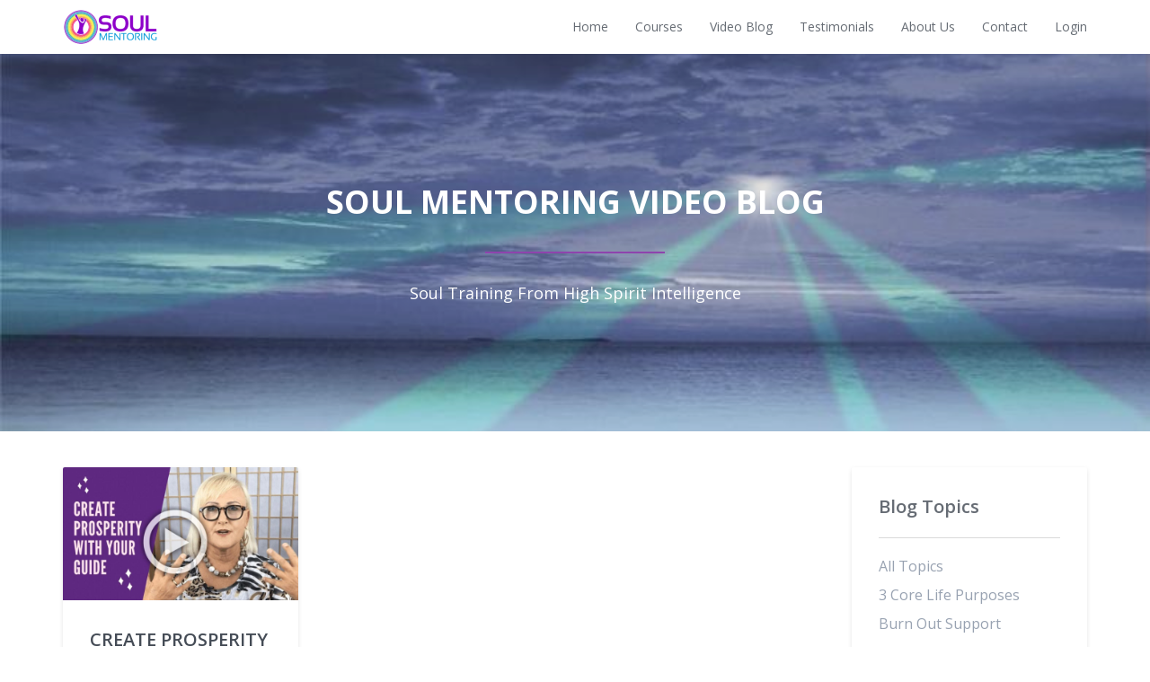

--- FILE ---
content_type: text/html; charset=utf-8
request_url: https://www.soulmentoring.com/blog?tag=create+prosperity+with+your+guide
body_size: 5057
content:
<!DOCTYPE html>
<html lang="en">
  <head>
    <meta charset="utf-8">
    <meta http-equiv="X-UA-Compatible" content="IE=edge">
    <meta name="viewport" content="width=device-width, initial-scale=1.0, user-scalable=no">
    
              <meta name="csrf-param" content="authenticity_token">
              <meta name="csrf-token" content="vsieai8rHLY2c0a27HhjKeBqXVE7pCMR71xMJstUmtJEMAL959VS6psztcqIRbCeIlbN8qQJEG21qEzUEGmHzw==">
            
    <title>
     
       Soul Mentoring Courses
     
    </title>
    
    
  <meta property="og:type" content="website">
  <meta property="og:url" content="https://www.soulmentoring.com/blog?tag=create+prosperity+with+your+guide">
  <meta property="og:site_name" content="Soul Mentoring Courses">
  <meta name="twitter:card" content="summary_large_image">
  
  
  


    <link href="https://kajabi-storefronts-production.kajabi-cdn.com/kajabi-storefronts-production/themes/583733/assets/favicon.png?1749680893982059?v=2" rel="shortcut icon" />
    <link rel="canonical" href="https://www.soulmentoring.com/blog?tag=create+prosperity+with+your+guide" />
    <link href="//fonts.googleapis.com/css?family=Open+Sans:300,400,600,700,300italic,400italic,600italic,700italic" rel="stylesheet" type="text/css">
    <link href="//maxcdn.bootstrapcdn.com/font-awesome/4.3.0/css/font-awesome.min.css" rel="stylesheet" type="text/css">
    <link rel="stylesheet" media="screen" href="https://kajabi-app-assets.kajabi-cdn.com/assets/core-0d125629e028a5a14579c81397830a1acd5cf5a9f3ec2d0de19efb9b0795fb03.css" />
    <link rel="stylesheet" media="screen" href="https://kajabi-storefronts-production.kajabi-cdn.com/kajabi-storefronts-production/themes/583733/assets/styles.css?1749680893982059" />
    <link rel="alternate" type="application/rss+xml" title="" href="https://www.soulmentoring.com/blog.rss" /><script type="text/javascript">
  var Kajabi = Kajabi || {};
</script>
<script type="text/javascript">
  Kajabi.currentSiteUser = {
    "id" : "-1",
    "type" : "Guest",
    "contactId" : "",
  };
</script>
<script type="text/javascript">
  Kajabi.theme = {
    activeThemeName: "Updated & Current Soul Mentoring site ",
    previewThemeId: null,
    editor: false
  };
</script>
<meta name="turbo-prefetch" content="false">
<!-- Google Tag Manager -->
<script>(function(w,d,s,l,i){w[l]=w[l]||[];w[l].push({'gtm.start':
new Date().getTime(),event:'gtm.js'});var f=d.getElementsByTagName(s)[0],
j=d.createElement(s),dl=l!='dataLayer'?'&l='+l:'';j.async=true;j.src=
'https://www.googletagmanager.com/gtm.js?id='+i+dl;f.parentNode.insertBefore(j,f);
})(window,document,'script','dataLayer','GTM-PRL6J3');</script>
<!-- End Google Tag Manager -->

<!-- Google Tag Manager (noscript) -->
<noscript><iframe src="https://www.googletagmanager.com/ns.html?id=GTM-PRL6J3"
height="0" width="0" style="display:none;visibility:hidden"></iframe></noscript>
<!-- End Google Tag Manager (noscript) -->

<script type="text/javascript">!function(e,t){(e=t.createElement("script")).src="https://cdn.convertbox.com/convertbox/js/embed.js",e.id="app-convertbox-script",e.async=true,e.dataset.uuid="a432a42d-7be1-43d8-aabc-24eb5dc06163",document.getElementsByTagName("head")[0].appendChild(e)}(window,document);</script><script async src="https://www.googletagmanager.com/gtag/js?id=G-NY2H1KFP9D"></script>
<script>
  window.dataLayer = window.dataLayer || [];
  function gtag(){dataLayer.push(arguments);}
  gtag('js', new Date());
  gtag('config', 'G-NY2H1KFP9D');
</script>
<style type="text/css">
  #editor-overlay {
    display: none;
    border-color: #2E91FC;
    position: absolute;
    background-color: rgba(46,145,252,0.05);
    border-style: dashed;
    border-width: 3px;
    border-radius: 3px;
    pointer-events: none;
    cursor: pointer;
    z-index: 10000000000;
  }
  .editor-overlay-button {
    color: white;
    background: #2E91FC;
    border-radius: 2px;
    font-size: 13px;
    margin-inline-start: -24px;
    margin-block-start: -12px;
    padding-block: 3px;
    padding-inline: 10px;
    text-transform:uppercase;
    font-weight:bold;
    letter-spacing:1.5px;

    left: 50%;
    top: 50%;
    position: absolute;
  }
</style>
<script src="https://kajabi-app-assets.kajabi-cdn.com/vite/assets/track_analytics-999259ad.js" crossorigin="anonymous" type="module"></script><link rel="modulepreload" href="https://kajabi-app-assets.kajabi-cdn.com/vite/assets/stimulus-576c66eb.js" as="script" crossorigin="anonymous">
<link rel="modulepreload" href="https://kajabi-app-assets.kajabi-cdn.com/vite/assets/track_product_analytics-9c66ca0a.js" as="script" crossorigin="anonymous">
<link rel="modulepreload" href="https://kajabi-app-assets.kajabi-cdn.com/vite/assets/stimulus-e54d982b.js" as="script" crossorigin="anonymous">
<link rel="modulepreload" href="https://kajabi-app-assets.kajabi-cdn.com/vite/assets/trackProductAnalytics-3d5f89d8.js" as="script" crossorigin="anonymous">      <script type="text/javascript">
        if (typeof (window.rudderanalytics) === "undefined") {
          !function(){"use strict";window.RudderSnippetVersion="3.0.3";var sdkBaseUrl="https://cdn.rudderlabs.com/v3"
          ;var sdkName="rsa.min.js";var asyncScript=true;window.rudderAnalyticsBuildType="legacy",window.rudderanalytics=[]
          ;var e=["setDefaultInstanceKey","load","ready","page","track","identify","alias","group","reset","setAnonymousId","startSession","endSession","consent"]
          ;for(var n=0;n<e.length;n++){var t=e[n];window.rudderanalytics[t]=function(e){return function(){
          window.rudderanalytics.push([e].concat(Array.prototype.slice.call(arguments)))}}(t)}try{
          new Function('return import("")'),window.rudderAnalyticsBuildType="modern"}catch(a){}
          if(window.rudderAnalyticsMount=function(){
          "undefined"==typeof globalThis&&(Object.defineProperty(Object.prototype,"__globalThis_magic__",{get:function get(){
          return this},configurable:true}),__globalThis_magic__.globalThis=__globalThis_magic__,
          delete Object.prototype.__globalThis_magic__);var e=document.createElement("script")
          ;e.src="".concat(sdkBaseUrl,"/").concat(window.rudderAnalyticsBuildType,"/").concat(sdkName),e.async=asyncScript,
          document.head?document.head.appendChild(e):document.body.appendChild(e)
          },"undefined"==typeof Promise||"undefined"==typeof globalThis){var d=document.createElement("script")
          ;d.src="https://polyfill-fastly.io/v3/polyfill.min.js?version=3.111.0&features=Symbol%2CPromise&callback=rudderAnalyticsMount",
          d.async=asyncScript,document.head?document.head.appendChild(d):document.body.appendChild(d)}else{
          window.rudderAnalyticsMount()}window.rudderanalytics.load("2apYBMHHHWpiGqicceKmzPebApa","https://kajabiaarnyhwq.dataplane.rudderstack.com",{})}();
        }
      </script>
      <script type="text/javascript">
        if (typeof (window.rudderanalytics) !== "undefined") {
          rudderanalytics.page({"account_id":"6035","site_id":"6162"});
        }
      </script>
      <script type="text/javascript">
        if (typeof (window.rudderanalytics) !== "undefined") {
          (function () {
            function AnalyticsClickHandler (event) {
              const targetEl = event.target.closest('a') || event.target.closest('button');
              if (targetEl) {
                rudderanalytics.track('Site Link Clicked', Object.assign(
                  {"account_id":"6035","site_id":"6162"},
                  {
                    link_text: targetEl.textContent.trim(),
                    link_href: targetEl.href,
                    tag_name: targetEl.tagName,
                  }
                ));
              }
            };
            document.addEventListener('click', AnalyticsClickHandler);
          })();
        }
      </script>
<script>
!function(f,b,e,v,n,t,s){if(f.fbq)return;n=f.fbq=function(){n.callMethod?
n.callMethod.apply(n,arguments):n.queue.push(arguments)};if(!f._fbq)f._fbq=n;
n.push=n;n.loaded=!0;n.version='2.0';n.agent='plkajabi';n.queue=[];t=b.createElement(e);t.async=!0;
t.src=v;s=b.getElementsByTagName(e)[0];s.parentNode.insertBefore(t,s)}(window,
                                                                      document,'script','https://connect.facebook.net/en_US/fbevents.js');


fbq('init', '397279513763392');
fbq('track', "PageView");</script>
<noscript><img height="1" width="1" style="display:none"
src="https://www.facebook.com/tr?id=397279513763392&ev=PageView&noscript=1"
/></noscript>
<meta name='site_locale' content='en'><style type="text/css">
  /* Font Awesome 4 */
  .fa.fa-twitter{
    font-family:sans-serif;
  }
  .fa.fa-twitter::before{
    content:"𝕏";
    font-size:1.2em;
  }

  /* Font Awesome 5 */
  .fab.fa-twitter{
    font-family:sans-serif;
  }
  .fab.fa-twitter::before{
    content:"𝕏";
    font-size:1.2em;
  }
</style>
<link rel="stylesheet" href="https://cdn.jsdelivr.net/npm/@kajabi-ui/styles@1.0.4/dist/kajabi_products/kajabi_products.css" />
<script type="module" src="https://cdn.jsdelivr.net/npm/@pine-ds/core@3.14.1/dist/pine-core/pine-core.esm.js"></script>
<script nomodule src="https://cdn.jsdelivr.net/npm/@pine-ds/core@3.14.1/dist/pine-core/index.esm.js"></script>

  </head>
  <body>
    <div class="sticky-footer">
      <div class="sticky-footer__content">
        <div class="site-nav">
  <div class="container">
    <div class="branding-container">
      <a class="logo-container" href="/">
        <div class="vertical-center">
          <img class="logo" src="https://kajabi-storefronts-production.kajabi-cdn.com/kajabi-storefronts-production/themes/583733/assets/nav_logo.png?1749680893982059" kjb-settings-id="nav_logo_png">
        </div>
      </a>
      <div class="hamburger-container pull-right hidden-sm hidden-md hidden-lg">
        <div class="hamburger">
          <div class="slice" id="slice-1"></div>
          <div class="slice" id="slice-2"></div>
          <div class="slice" id="slice-3"></div>
          <div class="slice" id="slice-4"></div>
        </div>
      </div>
      

    </div>
    <nav class="site-nav-container">
      <div class="nav-links" kjb-settings-id="header_menu">
        
          
            <li class="nav-link">
              <a href="https://soulmentoring.mykajabi.com/p/home">Home</a>
            </li>
          
            <li class="nav-link">
              <a href="https://www.soulmentoring.com/store">Courses</a>
            </li>
          
            <li class="nav-link">
              <a href="https://soulmentoring.mykajabi.com/blog/">Video Blog</a>
            </li>
          
            <li class="nav-link">
              <a href="https://www.soulmentoring.com/testimonials">Testimonials</a>
            </li>
          
            <li class="nav-link">
              <a href="https://www.soulmentoring.com/pages/about-us">About Us</a>
            </li>
          
            <li class="nav-link">
              <a href="https://www.soulmentoring.com/contact">Contact</a>
            </li>
          
        
        
          <li class="nav-link" kjb-settings-id="language_login">
            <a href="/login">Login</a>
          </li>
        
      </div>
    </nav>
  </div>
</div>

        


        
          <div class="content flush-top">
        
          
  <div class="section site-marquee" style="background-image: url('https://kajabi-storefronts-production.kajabi-cdn.com/kajabi-storefronts-production/themes/583733/assets/blog_marquee.jpg?1749680893982059');" kjb-settings-id="blog_marquee_jpg">
    <div class="color-overlay"></div>
    <div class="container text-container">
      <h1 class="title uppercase" kjb-settings-id="blog_marquee_title"><strong>SOUL MENTORING VIDEO BLOG</strong></h1>
      
        <div class="fancy-line"></div>
      
      <p class="desc" kjb-settings-id="blog_marquee_desc">Soul Training From High Spirit Intelligence</p>
    </div>
  </div>


<div class="section blog">
  <div class="container">
    <div class="grid">
      
        <div class="col-sm-2-3 col-md-3-4">
      
        <div class="grid">
          
            
              <div class="col-sm-1-2 col-md-1-3">
                <div class="panel blog-listing">
  
    <img class="post-image" src="https://kajabi-storefronts-production.kajabi-cdn.com/kajabi-storefronts-production/blogs/5566/images/K1cqNjQ8TVSpOlkl1bWt_instructing_prosperityplaysm.jpg">
  
  <div class="panel-body">
    <h3 class="title text-dark">CREATE PROSPERITY with Your Spirit Guides</h3>
    <p class="desc text-default">LEARN EXACTLY HOW to CREATE PROSPERITY, HAPPINESS, and higher realities, with your spirit guide. ...</p>
    <p class="date text-light">Sep 04, 2024</p>
    <a class="btn btn-primary" href="/blog/4" kjb-settings-id="language_read_more">WATCH VIDEO</a>
  </div>
</div>

              </div>
            
          </div>
          
        
      </div>
      
        <div class="col-sm-1-3 col-md-1-4">
          <div class="panel">
  <div class="panel-body">
    <div class="blog-tags" kjb-settings-id="color_blog_categories_background">
      <h3 class="title" kjb-settings-id="language_blog_categories">Blog Topics</h3>
      <hr class="blog-tags__hr">
      <p>
        <a href="/blog" class="tag" kjb-settings-id="language_all_topics">All Topics</a>
        
          <a href="/blog?tag=3+core+life+purposes" class="tag">3 core life purposes</a>
        
          <a href="/blog?tag=burn+out+support" class="tag">burn out support</a>
        
          <a href="/blog?tag=change+reality" class="tag">change reality</a>
        
          <a href="/blog?tag=create+prosperity+with+your+guide" class="tag tag--active">create prosperity with your guide</a>
        
          <a href="/blog?tag=creator+love" class="tag">creator love</a>
        
          <a href="/blog?tag=get+on+track+with+your+soul" class="tag">get on track with your soul</a>
        
          <a href="/blog?tag=help+in+tough+times+with+guides" class="tag">help in tough times with guides</a>
        
          <a href="/blog?tag=how+spirit+guides+change+your+life" class="tag">how spirit guides change your life</a>
        
          <a href="/blog?tag=how+to+enjoy+the+moment" class="tag">how to enjoy the moment</a>
        
          <a href="/blog?tag=how+to+hear+guides" class="tag">how to hear guides</a>
        
          <a href="/blog?tag=is+your+guide+from+the+light%3F" class="tag">is your guide from the light?</a>
        
          <a href="/blog?tag=keep+your+mind+happy" class="tag">keep your mind happy</a>
        
          <a href="/blog?tag=mission+critical+to+meet+your+guide" class="tag">mission critical to meet your guide</a>
        
          <a href="/blog?tag=psychic+stress" class="tag">psychic stress</a>
        
          <a href="/blog?tag=self+care" class="tag">self care</a>
        
          <a href="/blog?tag=self+love" class="tag">self love</a>
        
          <a href="/blog?tag=self+respect" class="tag">self respect</a>
        
          <a href="/blog?tag=shift+perspective+meditation" class="tag">shift perspective meditation</a>
        
          <a href="/blog?tag=simple+tips+to+stay+soul+happy" class="tag">simple tips to stay soul happy</a>
        
          <a href="/blog?tag=soul+fulfillment" class="tag">soul fulfillment</a>
        
          <a href="/blog?tag=soul+happy" class="tag">soul happy</a>
        
          <a href="/blog?tag=spirit+teaches+self+love" class="tag">spirit teaches self love</a>
        
          <a href="/blog?tag=switch+on+happiness" class="tag">switch on happiness</a>
        
          <a href="/blog?tag=talk+to+spirit+guides" class="tag">talk to spirit guides</a>
        
          <a href="/blog?tag=the+value+of+your+life" class="tag">the value of your life</a>
        
          <a href="/blog?tag=uplifting+spirit+healing" class="tag">uplifting spirit healing</a>
        
          <a href="/blog?tag=what+am+i+doing+here" class="tag">what am i doing here</a>
        
          <a href="/blog?tag=what+does+your+soul+want%3F" class="tag">what does your soul want?</a>
        
          <a href="/blog?tag=what+is+your+soul+mission" class="tag">what is your soul mission</a>
        
          <a href="/blog?tag=when+life+is+hard" class="tag">when life is hard</a>
        
          <a href="/blog?tag=who+are+you+beyond+this+life%3F" class="tag">who are you beyond this life?</a>
        
          <a href="/blog?tag=why+love+matters+to+your+soul" class="tag">why love matters to your soul</a>
        
          <a href="/blog?tag=why+you+cant+hear+your+guides" class="tag">why you cant hear your guides</a>
        
          <a href="/blog?tag=you+are+never+alone" class="tag">you are never alone</a>
        
          <a href="/blog?tag=you+are+spirit%21" class="tag">you are spirit!</a>
        
          <a href="/blog?tag=you+don%27t+need+permission+to+lead" class="tag">you don't need permission to lead</a>
        
          <a href="/blog?tag=your+life+review" class="tag">your life review</a>
        
          <a href="/blog?tag=your+soul+explained" class="tag">your soul explained</a>
        
          <a href="/blog?tag=your+soul+purpose+revealed" class="tag">your soul purpose revealed</a>
        
      </p>
    </div>
  </div>
</div>

        </div>
      
    </div>
  </div>
</div>
<script type="text/javascript">!function(e,t){for(var c=t.querySelectorAll('a[href^="#cb"]'),a=0;a<c.length;a++)c[a].addEventListener("click",function(){this.setAttribute("data-clicked",!0)});(e=t.createElement("script")).src="https://cdn.convertbox.com/convertbox/js/embed.js",e.id="app-convertbox-script",e.async=true,e.dataset.uuid="a432a42d-7be1-43d8-aabc-24eb5dc06163",document.getElementsByTagName("head")[0].appendChild(e)}(window,document);</script> 
 </body>
</html>
        </div>
      </div>
      <div class="sticky-footer__footer">
        
  <footer class="no-margin">

  <div class="container footer-content">
    
      <img src="https://kajabi-storefronts-production.kajabi-cdn.com/kajabi-storefronts-production/themes/583733/assets/footer_logo.png?1749680893982059" class="logo" kjb-settings-id="footer_logo_png">
    
    
      <div class="footer-links" kjb-settings-id="footer_menu">
        
          <a class="footer-link" href="https://soulmentoring.mykajabi.com/p/home">Home</a>
          
            <span class="hidden-xs"> | </span>
          
        
          <a class="footer-link" href="https://www.soulmentoring.com/store">Courses</a>
          
            <span class="hidden-xs"> | </span>
          
        
          <a class="footer-link" href="https://soulmentoring.mykajabi.com/blog/">Video Blog</a>
          
            <span class="hidden-xs"> | </span>
          
        
          <a class="footer-link" href="https://www.soulmentoring.com/testimonials">Testimonials</a>
          
            <span class="hidden-xs"> | </span>
          
        
          <a class="footer-link" href="https://www.soulmentoring.com/pages/about-us">About Us</a>
          
            <span class="hidden-xs"> | </span>
          
        
          <a class="footer-link" href="https://www.soulmentoring.com/contact">Contact</a>
          
        
      </div>
    
    <p class="copyright" kjb-settings-id="copyright">&copy; 2025 Soul Mentoring</p>
    
  <h2 class="social-links">
    
    
    
    
    
    
    
    
    
    
    
    
    
    
  </h2>


    
  </div>
</footer>

      </div>
    </div>
    <script src="https://kajabi-app-assets.kajabi-cdn.com/assets/core-138bf53a645eb18eb9315f716f4cda794ffcfe0d65f16ae1ff7b927f8b23e24f.js"></script>
    <script src="https://kajabi-storefronts-production.kajabi-cdn.com/kajabi-storefronts-production/themes/583733/assets/scripts.js?1749680893982059"></script>
  </body>
</html>

--- FILE ---
content_type: text/css
request_url: https://kajabi-storefronts-production.kajabi-cdn.com/kajabi-storefronts-production/themes/583733/assets/styles.css?1749680893982059
body_size: 36860
content:
/*!
 * Bootstrap v3.3.6 (http://getbootstrap.com)
 * Copyright 2011-2015 Twitter, Inc.
 * Licensed under MIT (https://github.com/twbs/bootstrap/blob/master/LICENSE)
 */
/*! normalize.css v3.0.3 | MIT License | github.com/necolas/normalize.css */
html {
  font-family: sans-serif;
  -webkit-text-size-adjust: 100%;
  -ms-text-size-adjust: 100%; }

body {
  margin: 0; }

article, aside, details, figcaption, figure, footer, header, hgroup, main, menu, nav, section, summary {
  display: block; }

audio, canvas, progress, video {
  display: inline-block;
  vertical-align: baseline; }

audio:not([controls]) {
  display: none;
  height: 0; }

[hidden], template {
  display: none; }

a {
  background-color: transparent; }

a:active, a:hover {
  outline: 0; }

abbr[title] {
  border-bottom: 1px dotted; }

b, strong {
  font-weight: 700; }

dfn {
  font-style: italic; }

h1 {
  margin: .67em 0;
  font-size: 2em; }

mark {
  color: #000;
  background: #ff0; }

small {
  font-size: 80%; }

sub, sup {
  position: relative;
  font-size: 75%;
  line-height: 0;
  vertical-align: baseline; }

sup {
  top: -.5em; }

sub {
  bottom: -.25em; }

img {
  border: 0; }

svg:not(:root) {
  overflow: hidden; }

figure {
  margin: 1em 40px; }

hr {
  height: 0;
  -webkit-box-sizing: content-box;
  -moz-box-sizing: content-box;
  box-sizing: content-box; }

pre {
  overflow: auto; }

code, kbd, pre, samp {
  font-family: monospace,monospace;
  font-size: 1em; }

button, input, optgroup, select, textarea {
  margin: 0;
  font: inherit;
  color: inherit; }

button {
  overflow: visible; }

button, select {
  text-transform: none; }

button, html input[type=button], input[type=reset], input[type=submit] {
  -webkit-appearance: button;
  cursor: pointer; }

button[disabled], html input[disabled] {
  cursor: default; }

button::-moz-focus-inner, input::-moz-focus-inner {
  padding: 0;
  border: 0; }

input {
  line-height: normal; }

input[type=checkbox], input[type=radio] {
  -webkit-box-sizing: border-box;
  -moz-box-sizing: border-box;
  box-sizing: border-box;
  padding: 0; }

input[type=number]::-webkit-inner-spin-button, input[type=number]::-webkit-outer-spin-button {
  height: auto; }

input[type=search] {
  -webkit-box-sizing: content-box;
  -moz-box-sizing: content-box;
  box-sizing: content-box;
  -webkit-appearance: textfield; }

input[type=search]::-webkit-search-cancel-button, input[type=search]::-webkit-search-decoration {
  -webkit-appearance: none; }

fieldset {
  padding: .35em .625em .75em;
  margin: 0 2px;
  border: 1px solid silver; }

legend {
  padding: 0;
  border: 0; }

textarea {
  overflow: auto; }

optgroup {
  font-weight: 700; }

table {
  border-spacing: 0;
  border-collapse: collapse; }

td, th {
  padding: 0; }

/*! Source: https://github.com/h5bp/html5-boilerplate/blob/master/src/css/main.css */
@media print {
  *, :after, :before {
    color: #000 !important;
    text-shadow: none !important;
    background: 0 0 !important;
    -webkit-box-shadow: none !important;
    box-shadow: none !important; }

  a, a:visited {
    text-decoration: underline; }

  a[href]:after {
    content: " (" attr(href) ")"; }

  abbr[title]:after {
    content: " (" attr(title) ")"; }

  a[href^="javascript:"]:after, a[href^="#"]:after {
    content: ""; }

  blockquote, pre {
    border: 1px solid #999;
    page-break-inside: avoid; }

  thead {
    display: table-header-group; }

  img, tr {
    page-break-inside: avoid; }

  img {
    max-width: 100% !important; }

  h2, h3, .form-option .option-label, p, label, .help-block, .form-control, .post p, .post li, .post dt, .post dd, .post blockquote,
  .blog-post p,
  .blog-post li,
  .blog-post dt,
  .blog-post dd,
  .blog-post blockquote,
  .static-page p,
  .static-page li,
  .static-page dt,
  .static-page dd,
  .static-page blockquote,
  .sales-page-copy p,
  .sales-page-copy li,
  .sales-page-copy dt,
  .sales-page-copy dd,
  .sales-page-copy blockquote,
  .thank-you p,
  .thank-you li,
  .thank-you dt,
  .thank-you dd,
  .thank-you blockquote {
    orphans: 3;
    widows: 3; }

  h2, h3, .form-option .option-label {
    page-break-after: avoid; }

  .navbar {
    display: none; }

  .btn > .caret, .dropup > .btn > .caret {
    border-top-color: #000 !important; }

  .label {
    border: 1px solid #000; }

  .table {
    border-collapse: collapse !important; }

  .table td, .table th {
    background-color: #fff !important; }

  .table-bordered td, .table-bordered th {
    border: 1px solid #ddd !important; } }
@font-face {
  font-family: 'Glyphicons Halflings';
  src: url(../fonts/glyphicons-halflings-regular.eot);
  src: url(../fonts/glyphicons-halflings-regular.eot?#iefix) format("embedded-opentype"), url(../fonts/glyphicons-halflings-regular.woff2) format("woff2"), url(../fonts/glyphicons-halflings-regular.woff) format("woff"), url(../fonts/glyphicons-halflings-regular.ttf) format("truetype"), url(../fonts/glyphicons-halflings-regular.svg#glyphicons_halflingsregular) format("svg"); }
.glyphicon {
  position: relative;
  top: 1px;
  display: inline-block;
  font-family: 'Glyphicons Halflings';
  font-style: normal;
  font-weight: 400;
  line-height: 1;
  -webkit-font-smoothing: antialiased;
  -moz-osx-font-smoothing: grayscale; }

.glyphicon-asterisk:before {
  content: "\002a"; }

.glyphicon-plus:before {
  content: "\002b"; }

.glyphicon-eur:before, .glyphicon-euro:before {
  content: "\20ac"; }

.glyphicon-minus:before {
  content: "\2212"; }

.glyphicon-cloud:before {
  content: "\2601"; }

.glyphicon-envelope:before {
  content: "\2709"; }

.glyphicon-pencil:before {
  content: "\270f"; }

.glyphicon-glass:before {
  content: "\e001"; }

.glyphicon-music:before {
  content: "\e002"; }

.glyphicon-search:before {
  content: "\e003"; }

.glyphicon-heart:before {
  content: "\e005"; }

.glyphicon-star:before {
  content: "\e006"; }

.glyphicon-star-empty:before {
  content: "\e007"; }

.glyphicon-user:before {
  content: "\e008"; }

.glyphicon-film:before {
  content: "\e009"; }

.glyphicon-th-large:before {
  content: "\e010"; }

.glyphicon-th:before {
  content: "\e011"; }

.glyphicon-th-list:before {
  content: "\e012"; }

.glyphicon-ok:before {
  content: "\e013"; }

.glyphicon-remove:before {
  content: "\e014"; }

.glyphicon-zoom-in:before {
  content: "\e015"; }

.glyphicon-zoom-out:before {
  content: "\e016"; }

.glyphicon-off:before {
  content: "\e017"; }

.glyphicon-signal:before {
  content: "\e018"; }

.glyphicon-cog:before {
  content: "\e019"; }

.glyphicon-trash:before {
  content: "\e020"; }

.glyphicon-home:before {
  content: "\e021"; }

.glyphicon-file:before {
  content: "\e022"; }

.glyphicon-time:before {
  content: "\e023"; }

.glyphicon-road:before {
  content: "\e024"; }

.glyphicon-download-alt:before {
  content: "\e025"; }

.glyphicon-download:before {
  content: "\e026"; }

.glyphicon-upload:before {
  content: "\e027"; }

.glyphicon-inbox:before {
  content: "\e028"; }

.glyphicon-play-circle:before {
  content: "\e029"; }

.glyphicon-repeat:before {
  content: "\e030"; }

.glyphicon-refresh:before {
  content: "\e031"; }

.glyphicon-list-alt:before {
  content: "\e032"; }

.glyphicon-lock:before {
  content: "\e033"; }

.glyphicon-flag:before {
  content: "\e034"; }

.glyphicon-headphones:before {
  content: "\e035"; }

.glyphicon-volume-off:before {
  content: "\e036"; }

.glyphicon-volume-down:before {
  content: "\e037"; }

.glyphicon-volume-up:before {
  content: "\e038"; }

.glyphicon-qrcode:before {
  content: "\e039"; }

.glyphicon-barcode:before {
  content: "\e040"; }

.glyphicon-tag:before {
  content: "\e041"; }

.glyphicon-tags:before {
  content: "\e042"; }

.glyphicon-book:before {
  content: "\e043"; }

.glyphicon-bookmark:before {
  content: "\e044"; }

.glyphicon-print:before {
  content: "\e045"; }

.glyphicon-camera:before {
  content: "\e046"; }

.glyphicon-font:before {
  content: "\e047"; }

.glyphicon-bold:before {
  content: "\e048"; }

.glyphicon-italic:before {
  content: "\e049"; }

.glyphicon-text-height:before {
  content: "\e050"; }

.glyphicon-text-width:before {
  content: "\e051"; }

.glyphicon-align-left:before {
  content: "\e052"; }

.glyphicon-align-center:before {
  content: "\e053"; }

.glyphicon-align-right:before {
  content: "\e054"; }

.glyphicon-align-justify:before {
  content: "\e055"; }

.glyphicon-list:before {
  content: "\e056"; }

.glyphicon-indent-left:before {
  content: "\e057"; }

.glyphicon-indent-right:before {
  content: "\e058"; }

.glyphicon-facetime-video:before {
  content: "\e059"; }

.glyphicon-picture:before {
  content: "\e060"; }

.glyphicon-map-marker:before {
  content: "\e062"; }

.glyphicon-adjust:before {
  content: "\e063"; }

.glyphicon-tint:before {
  content: "\e064"; }

.glyphicon-edit:before {
  content: "\e065"; }

.glyphicon-share:before {
  content: "\e066"; }

.glyphicon-check:before {
  content: "\e067"; }

.glyphicon-move:before {
  content: "\e068"; }

.glyphicon-step-backward:before {
  content: "\e069"; }

.glyphicon-fast-backward:before {
  content: "\e070"; }

.glyphicon-backward:before {
  content: "\e071"; }

.glyphicon-play:before {
  content: "\e072"; }

.glyphicon-pause:before {
  content: "\e073"; }

.glyphicon-stop:before {
  content: "\e074"; }

.glyphicon-forward:before {
  content: "\e075"; }

.glyphicon-fast-forward:before {
  content: "\e076"; }

.glyphicon-step-forward:before {
  content: "\e077"; }

.glyphicon-eject:before {
  content: "\e078"; }

.glyphicon-chevron-left:before {
  content: "\e079"; }

.glyphicon-chevron-right:before {
  content: "\e080"; }

.glyphicon-plus-sign:before {
  content: "\e081"; }

.glyphicon-minus-sign:before {
  content: "\e082"; }

.glyphicon-remove-sign:before {
  content: "\e083"; }

.glyphicon-ok-sign:before {
  content: "\e084"; }

.glyphicon-question-sign:before {
  content: "\e085"; }

.glyphicon-info-sign:before {
  content: "\e086"; }

.glyphicon-screenshot:before {
  content: "\e087"; }

.glyphicon-remove-circle:before {
  content: "\e088"; }

.glyphicon-ok-circle:before {
  content: "\e089"; }

.glyphicon-ban-circle:before {
  content: "\e090"; }

.glyphicon-arrow-left:before {
  content: "\e091"; }

.glyphicon-arrow-right:before {
  content: "\e092"; }

.glyphicon-arrow-up:before {
  content: "\e093"; }

.glyphicon-arrow-down:before {
  content: "\e094"; }

.glyphicon-share-alt:before {
  content: "\e095"; }

.glyphicon-resize-full:before {
  content: "\e096"; }

.glyphicon-resize-small:before {
  content: "\e097"; }

.glyphicon-exclamation-sign:before {
  content: "\e101"; }

.glyphicon-gift:before {
  content: "\e102"; }

.glyphicon-leaf:before {
  content: "\e103"; }

.glyphicon-fire:before {
  content: "\e104"; }

.glyphicon-eye-open:before {
  content: "\e105"; }

.glyphicon-eye-close:before {
  content: "\e106"; }

.glyphicon-warning-sign:before {
  content: "\e107"; }

.glyphicon-plane:before {
  content: "\e108"; }

.glyphicon-calendar:before {
  content: "\e109"; }

.glyphicon-random:before {
  content: "\e110"; }

.glyphicon-comment:before {
  content: "\e111"; }

.glyphicon-magnet:before {
  content: "\e112"; }

.glyphicon-chevron-up:before {
  content: "\e113"; }

.glyphicon-chevron-down:before {
  content: "\e114"; }

.glyphicon-retweet:before {
  content: "\e115"; }

.glyphicon-shopping-cart:before {
  content: "\e116"; }

.glyphicon-folder-close:before {
  content: "\e117"; }

.glyphicon-folder-open:before {
  content: "\e118"; }

.glyphicon-resize-vertical:before {
  content: "\e119"; }

.glyphicon-resize-horizontal:before {
  content: "\e120"; }

.glyphicon-hdd:before {
  content: "\e121"; }

.glyphicon-bullhorn:before {
  content: "\e122"; }

.glyphicon-bell:before {
  content: "\e123"; }

.glyphicon-certificate:before {
  content: "\e124"; }

.glyphicon-thumbs-up:before {
  content: "\e125"; }

.glyphicon-thumbs-down:before {
  content: "\e126"; }

.glyphicon-hand-right:before {
  content: "\e127"; }

.glyphicon-hand-left:before {
  content: "\e128"; }

.glyphicon-hand-up:before {
  content: "\e129"; }

.glyphicon-hand-down:before {
  content: "\e130"; }

.glyphicon-circle-arrow-right:before {
  content: "\e131"; }

.glyphicon-circle-arrow-left:before {
  content: "\e132"; }

.glyphicon-circle-arrow-up:before {
  content: "\e133"; }

.glyphicon-circle-arrow-down:before {
  content: "\e134"; }

.glyphicon-globe:before {
  content: "\e135"; }

.glyphicon-wrench:before {
  content: "\e136"; }

.glyphicon-tasks:before {
  content: "\e137"; }

.glyphicon-filter:before {
  content: "\e138"; }

.glyphicon-briefcase:before {
  content: "\e139"; }

.glyphicon-fullscreen:before {
  content: "\e140"; }

.glyphicon-dashboard:before {
  content: "\e141"; }

.glyphicon-paperclip:before {
  content: "\e142"; }

.glyphicon-heart-empty:before {
  content: "\e143"; }

.glyphicon-link:before {
  content: "\e144"; }

.glyphicon-phone:before {
  content: "\e145"; }

.glyphicon-pushpin:before {
  content: "\e146"; }

.glyphicon-usd:before {
  content: "\e148"; }

.glyphicon-gbp:before {
  content: "\e149"; }

.glyphicon-sort:before {
  content: "\e150"; }

.glyphicon-sort-by-alphabet:before {
  content: "\e151"; }

.glyphicon-sort-by-alphabet-alt:before {
  content: "\e152"; }

.glyphicon-sort-by-order:before {
  content: "\e153"; }

.glyphicon-sort-by-order-alt:before {
  content: "\e154"; }

.glyphicon-sort-by-attributes:before {
  content: "\e155"; }

.glyphicon-sort-by-attributes-alt:before {
  content: "\e156"; }

.glyphicon-unchecked:before {
  content: "\e157"; }

.glyphicon-expand:before {
  content: "\e158"; }

.glyphicon-collapse-down:before {
  content: "\e159"; }

.glyphicon-collapse-up:before {
  content: "\e160"; }

.glyphicon-log-in:before {
  content: "\e161"; }

.glyphicon-flash:before {
  content: "\e162"; }

.glyphicon-log-out:before {
  content: "\e163"; }

.glyphicon-new-window:before {
  content: "\e164"; }

.glyphicon-record:before {
  content: "\e165"; }

.glyphicon-save:before {
  content: "\e166"; }

.glyphicon-open:before {
  content: "\e167"; }

.glyphicon-saved:before {
  content: "\e168"; }

.glyphicon-import:before {
  content: "\e169"; }

.glyphicon-export:before {
  content: "\e170"; }

.glyphicon-send:before {
  content: "\e171"; }

.glyphicon-floppy-disk:before {
  content: "\e172"; }

.glyphicon-floppy-saved:before {
  content: "\e173"; }

.glyphicon-floppy-remove:before {
  content: "\e174"; }

.glyphicon-floppy-save:before {
  content: "\e175"; }

.glyphicon-floppy-open:before {
  content: "\e176"; }

.glyphicon-credit-card:before {
  content: "\e177"; }

.glyphicon-transfer:before {
  content: "\e178"; }

.glyphicon-cutlery:before {
  content: "\e179"; }

.glyphicon-header:before {
  content: "\e180"; }

.glyphicon-compressed:before {
  content: "\e181"; }

.glyphicon-earphone:before {
  content: "\e182"; }

.glyphicon-phone-alt:before {
  content: "\e183"; }

.glyphicon-tower:before {
  content: "\e184"; }

.glyphicon-stats:before {
  content: "\e185"; }

.glyphicon-sd-video:before {
  content: "\e186"; }

.glyphicon-hd-video:before {
  content: "\e187"; }

.glyphicon-subtitles:before {
  content: "\e188"; }

.glyphicon-sound-stereo:before {
  content: "\e189"; }

.glyphicon-sound-dolby:before {
  content: "\e190"; }

.glyphicon-sound-5-1:before {
  content: "\e191"; }

.glyphicon-sound-6-1:before {
  content: "\e192"; }

.glyphicon-sound-7-1:before {
  content: "\e193"; }

.glyphicon-copyright-mark:before {
  content: "\e194"; }

.glyphicon-registration-mark:before {
  content: "\e195"; }

.glyphicon-cloud-download:before {
  content: "\e197"; }

.glyphicon-cloud-upload:before {
  content: "\e198"; }

.glyphicon-tree-conifer:before {
  content: "\e199"; }

.glyphicon-tree-deciduous:before {
  content: "\e200"; }

.glyphicon-cd:before {
  content: "\e201"; }

.glyphicon-save-file:before {
  content: "\e202"; }

.glyphicon-open-file:before {
  content: "\e203"; }

.glyphicon-level-up:before {
  content: "\e204"; }

.glyphicon-copy:before {
  content: "\e205"; }

.glyphicon-paste:before {
  content: "\e206"; }

.glyphicon-alert:before {
  content: "\e209"; }

.glyphicon-equalizer:before {
  content: "\e210"; }

.glyphicon-king:before {
  content: "\e211"; }

.glyphicon-queen:before {
  content: "\e212"; }

.glyphicon-pawn:before {
  content: "\e213"; }

.glyphicon-bishop:before {
  content: "\e214"; }

.glyphicon-knight:before {
  content: "\e215"; }

.glyphicon-baby-formula:before {
  content: "\e216"; }

.glyphicon-tent:before {
  content: "\26fa"; }

.glyphicon-blackboard:before {
  content: "\e218"; }

.glyphicon-bed:before {
  content: "\e219"; }

.glyphicon-apple:before {
  content: "\f8ff"; }

.glyphicon-erase:before {
  content: "\e221"; }

.glyphicon-hourglass:before {
  content: "\231b"; }

.glyphicon-lamp:before {
  content: "\e223"; }

.glyphicon-duplicate:before {
  content: "\e224"; }

.glyphicon-piggy-bank:before {
  content: "\e225"; }

.glyphicon-scissors:before {
  content: "\e226"; }

.glyphicon-bitcoin:before {
  content: "\e227"; }

.glyphicon-btc:before {
  content: "\e227"; }

.glyphicon-xbt:before {
  content: "\e227"; }

.glyphicon-yen:before {
  content: "\00a5"; }

.glyphicon-jpy:before {
  content: "\00a5"; }

.glyphicon-ruble:before {
  content: "\20bd"; }

.glyphicon-rub:before {
  content: "\20bd"; }

.glyphicon-scale:before {
  content: "\e230"; }

.glyphicon-ice-lolly:before {
  content: "\e231"; }

.glyphicon-ice-lolly-tasted:before {
  content: "\e232"; }

.glyphicon-education:before {
  content: "\e233"; }

.glyphicon-option-horizontal:before {
  content: "\e234"; }

.glyphicon-option-vertical:before {
  content: "\e235"; }

.glyphicon-menu-hamburger:before {
  content: "\e236"; }

.glyphicon-modal-window:before {
  content: "\e237"; }

.glyphicon-oil:before {
  content: "\e238"; }

.glyphicon-grain:before {
  content: "\e239"; }

.glyphicon-sunglasses:before {
  content: "\e240"; }

.glyphicon-text-size:before {
  content: "\e241"; }

.glyphicon-text-color:before {
  content: "\e242"; }

.glyphicon-text-background:before {
  content: "\e243"; }

.glyphicon-object-align-top:before {
  content: "\e244"; }

.glyphicon-object-align-bottom:before {
  content: "\e245"; }

.glyphicon-object-align-horizontal:before {
  content: "\e246"; }

.glyphicon-object-align-left:before {
  content: "\e247"; }

.glyphicon-object-align-vertical:before {
  content: "\e248"; }

.glyphicon-object-align-right:before {
  content: "\e249"; }

.glyphicon-triangle-right:before {
  content: "\e250"; }

.glyphicon-triangle-left:before {
  content: "\e251"; }

.glyphicon-triangle-bottom:before {
  content: "\e252"; }

.glyphicon-triangle-top:before {
  content: "\e253"; }

.glyphicon-console:before {
  content: "\e254"; }

.glyphicon-superscript:before {
  content: "\e255"; }

.glyphicon-subscript:before {
  content: "\e256"; }

.glyphicon-menu-left:before {
  content: "\e257"; }

.glyphicon-menu-right:before {
  content: "\e258"; }

.glyphicon-menu-down:before {
  content: "\e259"; }

.glyphicon-menu-up:before {
  content: "\e260"; }

* {
  -webkit-box-sizing: border-box;
  -moz-box-sizing: border-box;
  box-sizing: border-box; }

:after, :before {
  -webkit-box-sizing: border-box;
  -moz-box-sizing: border-box;
  box-sizing: border-box; }

html {
  font-size: 10px;
  -webkit-tap-highlight-color: rgba(0, 0, 0, 0); }

body {
  font-family: "Helvetica Neue",Helvetica,Arial,sans-serif;
  font-size: 14px;
  line-height: 1.42857143;
  color: #333;
  background-color: #fff; }

button, input, select, textarea {
  font-family: inherit;
  font-size: inherit;
  line-height: inherit; }

a {
  color: #337ab7;
  text-decoration: none; }

a:focus, a:hover {
  color: #23527c;
  text-decoration: underline; }

a:focus {
  outline: thin dotted;
  outline: 5px auto -webkit-focus-ring-color;
  outline-offset: -2px; }

figure {
  margin: 0; }

img {
  vertical-align: middle; }

.carousel-inner > .item > a > img, .carousel-inner > .item > img, .img-responsive, .thumbnail a > img, .thumbnail > img {
  display: block;
  max-width: 100%;
  height: auto; }

.img-rounded {
  border-radius: 6px; }

.img-thumbnail {
  display: inline-block;
  max-width: 100%;
  height: auto;
  padding: 4px;
  line-height: 1.42857143;
  background-color: #fff;
  border: 1px solid #ddd;
  border-radius: 4px;
  -webkit-transition: all .2s ease-in-out;
  -o-transition: all .2s ease-in-out;
  transition: all .2s ease-in-out; }

.img-circle {
  border-radius: 50%; }

hr {
  margin-top: 20px;
  margin-bottom: 20px;
  border: 0;
  border-top: 1px solid #eee; }

.sr-only {
  position: absolute;
  width: 1px;
  height: 1px;
  padding: 0;
  margin: -1px;
  overflow: hidden;
  clip: rect(0, 0, 0, 0);
  border: 0; }

.sr-only-focusable:active, .sr-only-focusable:focus {
  position: static;
  width: auto;
  height: auto;
  margin: 0;
  overflow: visible;
  clip: auto; }

[role=button] {
  cursor: pointer; }

.h1, .h2, .h3, .h4, .h5, .h6, h1, h2, h3, .form-option .option-label, h4, h5, h6 {
  font-family: inherit;
  font-weight: 500;
  line-height: 1.1;
  color: inherit; }

.h1 .small, .h1 small, .h2 .small, .h2 small, .h3 .small, .h3 small, .h4 .small, .h4 small, .h5 .small, .h5 small, .h6 .small, .h6 small, h1 .small, h1 small, h2 .small, h2 small, h3 .small, .form-option .option-label .small, h3 small, .form-option .option-label small, h4 .small, h4 small, h5 .small, h5 small, h6 .small, h6 small {
  font-weight: 400;
  line-height: 1;
  color: #777; }

.h1, .h2, .h3, h1, h2, h3, .form-option .option-label {
  margin-top: 20px;
  margin-bottom: 10px; }

.h1 .small, .h1 small, .h2 .small, .h2 small, .h3 .small, .h3 small, h1 .small, h1 small, h2 .small, h2 small, h3 .small, .form-option .option-label .small, h3 small, .form-option .option-label small {
  font-size: 65%; }

.h4, .h5, .h6, h4, h5, h6 {
  margin-top: 10px;
  margin-bottom: 10px; }

.h4 .small, .h4 small, .h5 .small, .h5 small, .h6 .small, .h6 small, h4 .small, h4 small, h5 .small, h5 small, h6 .small, h6 small {
  font-size: 75%; }

.h1, h1 {
  font-size: 36px; }

.h2, h2 {
  font-size: 30px; }

.h3, h3, .form-option .option-label {
  font-size: 24px; }

.h4, h4 {
  font-size: 18px; }

.h5, h5 {
  font-size: 14px; }

.h6, h6 {
  font-size: 12px; }

p, label, .help-block, .form-control, .post p, .post li, .post dt, .post dd, .post blockquote,
.blog-post p,
.blog-post li,
.blog-post dt,
.blog-post dd,
.blog-post blockquote,
.static-page p,
.static-page li,
.static-page dt,
.static-page dd,
.static-page blockquote,
.sales-page-copy p,
.sales-page-copy li,
.sales-page-copy dt,
.sales-page-copy dd,
.sales-page-copy blockquote,
.thank-you p,
.thank-you li,
.thank-you dt,
.thank-you dd,
.thank-you blockquote {
  margin: 0 0 10px; }

.lead {
  margin-bottom: 20px;
  font-size: 16px;
  font-weight: 300;
  line-height: 1.4; }

@media (min-width: 768px) {
  .lead {
    font-size: 21px; } }
.small, small {
  font-size: 85%; }

.mark, mark {
  padding: .2em;
  background-color: #fcf8e3; }

.text-left {
  text-align: left; }

.text-right {
  text-align: right; }

.text-center {
  text-align: center; }

.text-justify {
  text-align: justify; }

.text-nowrap {
  white-space: nowrap; }

.text-lowercase {
  text-transform: lowercase; }

.text-uppercase {
  text-transform: uppercase; }

.text-capitalize {
  text-transform: capitalize; }

.text-muted {
  color: #777; }

.text-primary {
  color: #337ab7; }

a.text-primary:focus, a.text-primary:hover {
  color: #286090; }

.text-success {
  color: #3c763d; }

a.text-success:focus, a.text-success:hover {
  color: #2b542c; }

.text-info {
  color: #31708f; }

a.text-info:focus, a.text-info:hover {
  color: #245269; }

.text-warning {
  color: #8a6d3b; }

a.text-warning:focus, a.text-warning:hover {
  color: #66512c; }

.text-danger {
  color: #a94442; }

a.text-danger:focus, a.text-danger:hover {
  color: #843534; }

.bg-primary {
  color: #fff;
  background-color: #337ab7; }

a.bg-primary:focus, a.bg-primary:hover {
  background-color: #286090; }

.bg-success {
  background-color: #dff0d8; }

a.bg-success:focus, a.bg-success:hover {
  background-color: #c1e2b3; }

.bg-info {
  background-color: #d9edf7; }

a.bg-info:focus, a.bg-info:hover {
  background-color: #afd9ee; }

.bg-warning {
  background-color: #fcf8e3; }

a.bg-warning:focus, a.bg-warning:hover {
  background-color: #f7ecb5; }

.bg-danger {
  background-color: #f2dede; }

a.bg-danger:focus, a.bg-danger:hover {
  background-color: #e4b9b9; }

.page-header {
  padding-bottom: 9px;
  margin: 40px 0 20px;
  border-bottom: 1px solid #eee; }

ol, ul {
  margin-top: 0;
  margin-bottom: 10px; }

ol ol, ol ul, ul ol, ul ul {
  margin-bottom: 0; }

.list-unstyled {
  padding-left: 0;
  list-style: none; }

.list-inline {
  padding-left: 0;
  margin-left: -5px;
  list-style: none; }

.list-inline > li {
  display: inline-block;
  padding-right: 5px;
  padding-left: 5px; }

dl {
  margin-top: 0;
  margin-bottom: 20px; }

dd, dt {
  line-height: 1.42857143; }

dt {
  font-weight: 700; }

dd {
  margin-left: 0; }

@media (min-width: 768px) {
  .dl-horizontal dt {
    float: left;
    width: 160px;
    overflow: hidden;
    clear: left;
    text-align: right;
    text-overflow: ellipsis;
    white-space: nowrap; }

  .dl-horizontal dd {
    margin-left: 180px; } }
abbr[data-original-title], abbr[title] {
  cursor: help;
  border-bottom: 1px dotted #777; }

.initialism {
  font-size: 90%;
  text-transform: uppercase; }

blockquote {
  padding: 10px 20px;
  margin: 0 0 20px;
  font-size: 17.5px;
  border-left: 5px solid #eee; }

blockquote ol:last-child, blockquote p:last-child, blockquote label:last-child, blockquote .help-block:last-child, blockquote .form-control:last-child, blockquote .post li:last-child, .post blockquote li:last-child, blockquote .post dt:last-child, .post blockquote dt:last-child, blockquote .post dd:last-child, .post blockquote dd:last-child, blockquote .post blockquote:last-child, .post blockquote blockquote:last-child,
blockquote .blog-post li:last-child,
.blog-post blockquote li:last-child,
blockquote .blog-post dt:last-child,
.blog-post blockquote dt:last-child,
blockquote .blog-post dd:last-child,
.blog-post blockquote dd:last-child,
blockquote .blog-post blockquote:last-child,
.blog-post blockquote blockquote:last-child,
blockquote .static-page li:last-child,
.static-page blockquote li:last-child,
blockquote .static-page dt:last-child,
.static-page blockquote dt:last-child,
blockquote .static-page dd:last-child,
.static-page blockquote dd:last-child,
blockquote .static-page blockquote:last-child,
.static-page blockquote blockquote:last-child,
blockquote .sales-page-copy li:last-child,
.sales-page-copy blockquote li:last-child,
blockquote .sales-page-copy dt:last-child,
.sales-page-copy blockquote dt:last-child,
blockquote .sales-page-copy dd:last-child,
.sales-page-copy blockquote dd:last-child,
blockquote .sales-page-copy blockquote:last-child,
.sales-page-copy blockquote blockquote:last-child,
blockquote .thank-you li:last-child,
.thank-you blockquote li:last-child,
blockquote .thank-you dt:last-child,
.thank-you blockquote dt:last-child,
blockquote .thank-you dd:last-child,
.thank-you blockquote dd:last-child,
blockquote .thank-you blockquote:last-child,
.thank-you blockquote blockquote:last-child, blockquote ul:last-child {
  margin-bottom: 0; }

blockquote .small, blockquote footer, blockquote small {
  display: block;
  font-size: 80%;
  line-height: 1.42857143;
  color: #777; }

blockquote .small:before, blockquote footer:before, blockquote small:before {
  content: '\2014 \00A0'; }

.blockquote-reverse, blockquote.pull-right {
  padding-right: 15px;
  padding-left: 0;
  text-align: right;
  border-right: 5px solid #eee;
  border-left: 0; }

.blockquote-reverse .small:before, .blockquote-reverse footer:before, .blockquote-reverse small:before, blockquote.pull-right .small:before, blockquote.pull-right footer:before, blockquote.pull-right small:before {
  content: ''; }

.blockquote-reverse .small:after, .blockquote-reverse footer:after, .blockquote-reverse small:after, blockquote.pull-right .small:after, blockquote.pull-right footer:after, blockquote.pull-right small:after {
  content: '\00A0 \2014'; }

address {
  margin-bottom: 20px;
  font-style: normal;
  line-height: 1.42857143; }

code, kbd, pre, samp {
  font-family: Menlo,Monaco,Consolas,"Courier New",monospace; }

code {
  padding: 2px 4px;
  font-size: 90%;
  color: #c7254e;
  background-color: #f9f2f4;
  border-radius: 4px; }

kbd {
  padding: 2px 4px;
  font-size: 90%;
  color: #fff;
  background-color: #333;
  border-radius: 3px;
  -webkit-box-shadow: inset 0 -1px 0 rgba(0, 0, 0, 0.25);
  box-shadow: inset 0 -1px 0 rgba(0, 0, 0, 0.25); }

kbd kbd {
  padding: 0;
  font-size: 100%;
  font-weight: 700;
  -webkit-box-shadow: none;
  box-shadow: none; }

pre {
  display: block;
  padding: 9.5px;
  margin: 0 0 10px;
  font-size: 13px;
  line-height: 1.42857143;
  color: #333;
  word-break: break-all;
  word-wrap: break-word;
  background-color: #f5f5f5;
  border: 1px solid #ccc;
  border-radius: 4px; }

pre code {
  padding: 0;
  font-size: inherit;
  color: inherit;
  white-space: pre-wrap;
  background-color: transparent;
  border-radius: 0; }

.pre-scrollable {
  max-height: 340px;
  overflow-y: scroll; }

.container {
  padding-right: 15px;
  padding-left: 15px;
  margin-right: auto;
  margin-left: auto; }

@media (min-width: 768px) {
  .container {
    width: 750px; } }
@media (min-width: 992px) {
  .container {
    width: 970px; } }
@media (min-width: 1200px) {
  .container {
    width: 1170px; } }
.container-fluid {
  padding-right: 15px;
  padding-left: 15px;
  margin-right: auto;
  margin-left: auto; }

.row {
  margin-right: -15px;
  margin-left: -15px; }

.col-lg-1, .col-lg-10, .col-lg-11, .col-lg-12, .col-lg-2, .col-lg-3, .col-lg-4, .col-lg-5, .col-lg-6, .col-lg-7, .col-lg-8, .col-lg-9, .col-md-1, .col-md-10, .col-md-11, .col-md-12, .col-md-2, .col-md-3, .col-md-4, .col-md-5, .col-md-6, .col-md-7, .col-md-8, .col-md-9, .col-sm-1, .col-sm-10, .col-sm-11, .col-sm-12, .col-sm-2, .col-sm-3, .col-sm-4, .col-sm-5, .col-sm-6, .col-sm-7, .col-sm-8, .col-sm-9, .col-xs-1, .col-xs-10, .col-xs-11, .col-xs-12, .col-xs-2, .col-xs-3, .col-xs-4, .col-xs-5, .col-xs-6, .col-xs-7, .col-xs-8, .col-xs-9 {
  position: relative;
  min-height: 1px;
  padding-right: 15px;
  padding-left: 15px; }

.col-xs-1, .col-xs-10, .col-xs-11, .col-xs-12, .col-xs-2, .col-xs-3, .col-xs-4, .col-xs-5, .col-xs-6, .col-xs-7, .col-xs-8, .col-xs-9 {
  float: left; }

.col-xs-12 {
  width: 100%; }

.col-xs-11 {
  width: 91.66666667%; }

.col-xs-10 {
  width: 83.33333333%; }

.col-xs-9 {
  width: 75%; }

.col-xs-8 {
  width: 66.66666667%; }

.col-xs-7 {
  width: 58.33333333%; }

.col-xs-6 {
  width: 50%; }

.col-xs-5 {
  width: 41.66666667%; }

.col-xs-4 {
  width: 33.33333333%; }

.col-xs-3 {
  width: 25%; }

.col-xs-2 {
  width: 16.66666667%; }

.col-xs-1 {
  width: 8.33333333%; }

.col-xs-pull-12 {
  right: 100%; }

.col-xs-pull-11 {
  right: 91.66666667%; }

.col-xs-pull-10 {
  right: 83.33333333%; }

.col-xs-pull-9 {
  right: 75%; }

.col-xs-pull-8 {
  right: 66.66666667%; }

.col-xs-pull-7 {
  right: 58.33333333%; }

.col-xs-pull-6 {
  right: 50%; }

.col-xs-pull-5 {
  right: 41.66666667%; }

.col-xs-pull-4 {
  right: 33.33333333%; }

.col-xs-pull-3 {
  right: 25%; }

.col-xs-pull-2 {
  right: 16.66666667%; }

.col-xs-pull-1 {
  right: 8.33333333%; }

.col-xs-pull-0 {
  right: auto; }

.col-xs-push-12 {
  left: 100%; }

.col-xs-push-11 {
  left: 91.66666667%; }

.col-xs-push-10 {
  left: 83.33333333%; }

.col-xs-push-9 {
  left: 75%; }

.col-xs-push-8 {
  left: 66.66666667%; }

.col-xs-push-7 {
  left: 58.33333333%; }

.col-xs-push-6 {
  left: 50%; }

.col-xs-push-5 {
  left: 41.66666667%; }

.col-xs-push-4 {
  left: 33.33333333%; }

.col-xs-push-3 {
  left: 25%; }

.col-xs-push-2 {
  left: 16.66666667%; }

.col-xs-push-1 {
  left: 8.33333333%; }

.col-xs-push-0 {
  left: auto; }

.col-xs-offset-12 {
  margin-left: 100%; }

.col-xs-offset-11 {
  margin-left: 91.66666667%; }

.col-xs-offset-10 {
  margin-left: 83.33333333%; }

.col-xs-offset-9 {
  margin-left: 75%; }

.col-xs-offset-8 {
  margin-left: 66.66666667%; }

.col-xs-offset-7 {
  margin-left: 58.33333333%; }

.col-xs-offset-6 {
  margin-left: 50%; }

.col-xs-offset-5 {
  margin-left: 41.66666667%; }

.col-xs-offset-4 {
  margin-left: 33.33333333%; }

.col-xs-offset-3 {
  margin-left: 25%; }

.col-xs-offset-2 {
  margin-left: 16.66666667%; }

.col-xs-offset-1 {
  margin-left: 8.33333333%; }

.col-xs-offset-0 {
  margin-left: 0; }

@media (min-width: 768px) {
  .col-sm-1, .col-sm-10, .col-sm-11, .col-sm-12, .col-sm-2, .col-sm-3, .col-sm-4, .col-sm-5, .col-sm-6, .col-sm-7, .col-sm-8, .col-sm-9 {
    float: left; }

  .col-sm-12 {
    width: 100%; }

  .col-sm-11 {
    width: 91.66666667%; }

  .col-sm-10 {
    width: 83.33333333%; }

  .col-sm-9 {
    width: 75%; }

  .col-sm-8 {
    width: 66.66666667%; }

  .col-sm-7 {
    width: 58.33333333%; }

  .col-sm-6 {
    width: 50%; }

  .col-sm-5 {
    width: 41.66666667%; }

  .col-sm-4 {
    width: 33.33333333%; }

  .col-sm-3 {
    width: 25%; }

  .col-sm-2 {
    width: 16.66666667%; }

  .col-sm-1 {
    width: 8.33333333%; }

  .col-sm-pull-12 {
    right: 100%; }

  .col-sm-pull-11 {
    right: 91.66666667%; }

  .col-sm-pull-10 {
    right: 83.33333333%; }

  .col-sm-pull-9 {
    right: 75%; }

  .col-sm-pull-8 {
    right: 66.66666667%; }

  .col-sm-pull-7 {
    right: 58.33333333%; }

  .col-sm-pull-6 {
    right: 50%; }

  .col-sm-pull-5 {
    right: 41.66666667%; }

  .col-sm-pull-4 {
    right: 33.33333333%; }

  .col-sm-pull-3 {
    right: 25%; }

  .col-sm-pull-2 {
    right: 16.66666667%; }

  .col-sm-pull-1 {
    right: 8.33333333%; }

  .col-sm-pull-0 {
    right: auto; }

  .col-sm-push-12 {
    left: 100%; }

  .col-sm-push-11 {
    left: 91.66666667%; }

  .col-sm-push-10 {
    left: 83.33333333%; }

  .col-sm-push-9 {
    left: 75%; }

  .col-sm-push-8 {
    left: 66.66666667%; }

  .col-sm-push-7 {
    left: 58.33333333%; }

  .col-sm-push-6 {
    left: 50%; }

  .col-sm-push-5 {
    left: 41.66666667%; }

  .col-sm-push-4 {
    left: 33.33333333%; }

  .col-sm-push-3 {
    left: 25%; }

  .col-sm-push-2 {
    left: 16.66666667%; }

  .col-sm-push-1 {
    left: 8.33333333%; }

  .col-sm-push-0 {
    left: auto; }

  .col-sm-offset-12 {
    margin-left: 100%; }

  .col-sm-offset-11 {
    margin-left: 91.66666667%; }

  .col-sm-offset-10 {
    margin-left: 83.33333333%; }

  .col-sm-offset-9 {
    margin-left: 75%; }

  .col-sm-offset-8 {
    margin-left: 66.66666667%; }

  .col-sm-offset-7 {
    margin-left: 58.33333333%; }

  .col-sm-offset-6 {
    margin-left: 50%; }

  .col-sm-offset-5 {
    margin-left: 41.66666667%; }

  .col-sm-offset-4 {
    margin-left: 33.33333333%; }

  .col-sm-offset-3 {
    margin-left: 25%; }

  .col-sm-offset-2 {
    margin-left: 16.66666667%; }

  .col-sm-offset-1 {
    margin-left: 8.33333333%; }

  .col-sm-offset-0 {
    margin-left: 0; } }
@media (min-width: 992px) {
  .col-md-1, .col-md-10, .col-md-11, .col-md-12, .col-md-2, .col-md-3, .col-md-4, .col-md-5, .col-md-6, .col-md-7, .col-md-8, .col-md-9 {
    float: left; }

  .col-md-12 {
    width: 100%; }

  .col-md-11 {
    width: 91.66666667%; }

  .col-md-10 {
    width: 83.33333333%; }

  .col-md-9 {
    width: 75%; }

  .col-md-8 {
    width: 66.66666667%; }

  .col-md-7 {
    width: 58.33333333%; }

  .col-md-6 {
    width: 50%; }

  .col-md-5 {
    width: 41.66666667%; }

  .col-md-4 {
    width: 33.33333333%; }

  .col-md-3 {
    width: 25%; }

  .col-md-2 {
    width: 16.66666667%; }

  .col-md-1 {
    width: 8.33333333%; }

  .col-md-pull-12 {
    right: 100%; }

  .col-md-pull-11 {
    right: 91.66666667%; }

  .col-md-pull-10 {
    right: 83.33333333%; }

  .col-md-pull-9 {
    right: 75%; }

  .col-md-pull-8 {
    right: 66.66666667%; }

  .col-md-pull-7 {
    right: 58.33333333%; }

  .col-md-pull-6 {
    right: 50%; }

  .col-md-pull-5 {
    right: 41.66666667%; }

  .col-md-pull-4 {
    right: 33.33333333%; }

  .col-md-pull-3 {
    right: 25%; }

  .col-md-pull-2 {
    right: 16.66666667%; }

  .col-md-pull-1 {
    right: 8.33333333%; }

  .col-md-pull-0 {
    right: auto; }

  .col-md-push-12 {
    left: 100%; }

  .col-md-push-11 {
    left: 91.66666667%; }

  .col-md-push-10 {
    left: 83.33333333%; }

  .col-md-push-9 {
    left: 75%; }

  .col-md-push-8 {
    left: 66.66666667%; }

  .col-md-push-7 {
    left: 58.33333333%; }

  .col-md-push-6 {
    left: 50%; }

  .col-md-push-5 {
    left: 41.66666667%; }

  .col-md-push-4 {
    left: 33.33333333%; }

  .col-md-push-3 {
    left: 25%; }

  .col-md-push-2 {
    left: 16.66666667%; }

  .col-md-push-1 {
    left: 8.33333333%; }

  .col-md-push-0 {
    left: auto; }

  .col-md-offset-12 {
    margin-left: 100%; }

  .col-md-offset-11 {
    margin-left: 91.66666667%; }

  .col-md-offset-10 {
    margin-left: 83.33333333%; }

  .col-md-offset-9 {
    margin-left: 75%; }

  .col-md-offset-8 {
    margin-left: 66.66666667%; }

  .col-md-offset-7 {
    margin-left: 58.33333333%; }

  .col-md-offset-6 {
    margin-left: 50%; }

  .col-md-offset-5 {
    margin-left: 41.66666667%; }

  .col-md-offset-4 {
    margin-left: 33.33333333%; }

  .col-md-offset-3 {
    margin-left: 25%; }

  .col-md-offset-2 {
    margin-left: 16.66666667%; }

  .col-md-offset-1 {
    margin-left: 8.33333333%; }

  .col-md-offset-0 {
    margin-left: 0; } }
@media (min-width: 1200px) {
  .col-lg-1, .col-lg-10, .col-lg-11, .col-lg-12, .col-lg-2, .col-lg-3, .col-lg-4, .col-lg-5, .col-lg-6, .col-lg-7, .col-lg-8, .col-lg-9 {
    float: left; }

  .col-lg-12 {
    width: 100%; }

  .col-lg-11 {
    width: 91.66666667%; }

  .col-lg-10 {
    width: 83.33333333%; }

  .col-lg-9 {
    width: 75%; }

  .col-lg-8 {
    width: 66.66666667%; }

  .col-lg-7 {
    width: 58.33333333%; }

  .col-lg-6 {
    width: 50%; }

  .col-lg-5 {
    width: 41.66666667%; }

  .col-lg-4 {
    width: 33.33333333%; }

  .col-lg-3 {
    width: 25%; }

  .col-lg-2 {
    width: 16.66666667%; }

  .col-lg-1 {
    width: 8.33333333%; }

  .col-lg-pull-12 {
    right: 100%; }

  .col-lg-pull-11 {
    right: 91.66666667%; }

  .col-lg-pull-10 {
    right: 83.33333333%; }

  .col-lg-pull-9 {
    right: 75%; }

  .col-lg-pull-8 {
    right: 66.66666667%; }

  .col-lg-pull-7 {
    right: 58.33333333%; }

  .col-lg-pull-6 {
    right: 50%; }

  .col-lg-pull-5 {
    right: 41.66666667%; }

  .col-lg-pull-4 {
    right: 33.33333333%; }

  .col-lg-pull-3 {
    right: 25%; }

  .col-lg-pull-2 {
    right: 16.66666667%; }

  .col-lg-pull-1 {
    right: 8.33333333%; }

  .col-lg-pull-0 {
    right: auto; }

  .col-lg-push-12 {
    left: 100%; }

  .col-lg-push-11 {
    left: 91.66666667%; }

  .col-lg-push-10 {
    left: 83.33333333%; }

  .col-lg-push-9 {
    left: 75%; }

  .col-lg-push-8 {
    left: 66.66666667%; }

  .col-lg-push-7 {
    left: 58.33333333%; }

  .col-lg-push-6 {
    left: 50%; }

  .col-lg-push-5 {
    left: 41.66666667%; }

  .col-lg-push-4 {
    left: 33.33333333%; }

  .col-lg-push-3 {
    left: 25%; }

  .col-lg-push-2 {
    left: 16.66666667%; }

  .col-lg-push-1 {
    left: 8.33333333%; }

  .col-lg-push-0 {
    left: auto; }

  .col-lg-offset-12 {
    margin-left: 100%; }

  .col-lg-offset-11 {
    margin-left: 91.66666667%; }

  .col-lg-offset-10 {
    margin-left: 83.33333333%; }

  .col-lg-offset-9 {
    margin-left: 75%; }

  .col-lg-offset-8 {
    margin-left: 66.66666667%; }

  .col-lg-offset-7 {
    margin-left: 58.33333333%; }

  .col-lg-offset-6 {
    margin-left: 50%; }

  .col-lg-offset-5 {
    margin-left: 41.66666667%; }

  .col-lg-offset-4 {
    margin-left: 33.33333333%; }

  .col-lg-offset-3 {
    margin-left: 25%; }

  .col-lg-offset-2 {
    margin-left: 16.66666667%; }

  .col-lg-offset-1 {
    margin-left: 8.33333333%; }

  .col-lg-offset-0 {
    margin-left: 0; } }
table {
  background-color: transparent; }

caption {
  padding-top: 8px;
  padding-bottom: 8px;
  color: #777;
  text-align: left; }

th {
  text-align: left; }

.table {
  width: 100%;
  max-width: 100%;
  margin-bottom: 20px; }

.table > tbody > tr > td, .table > tbody > tr > th, .table > tfoot > tr > td, .table > tfoot > tr > th, .table > thead > tr > td, .table > thead > tr > th {
  padding: 8px;
  line-height: 1.42857143;
  vertical-align: top;
  border-top: 1px solid #ddd; }

.table > thead > tr > th {
  vertical-align: bottom;
  border-bottom: 2px solid #ddd; }

.table > caption + thead > tr:first-child > td, .table > caption + thead > tr:first-child > th, .table > colgroup + thead > tr:first-child > td, .table > colgroup + thead > tr:first-child > th, .table > thead:first-child > tr:first-child > td, .table > thead:first-child > tr:first-child > th {
  border-top: 0; }

.table > tbody + tbody {
  border-top: 2px solid #ddd; }

.table .table {
  background-color: #fff; }

.table-condensed > tbody > tr > td, .table-condensed > tbody > tr > th, .table-condensed > tfoot > tr > td, .table-condensed > tfoot > tr > th, .table-condensed > thead > tr > td, .table-condensed > thead > tr > th {
  padding: 5px; }

.table-bordered {
  border: 1px solid #ddd; }

.table-bordered > tbody > tr > td, .table-bordered > tbody > tr > th, .table-bordered > tfoot > tr > td, .table-bordered > tfoot > tr > th, .table-bordered > thead > tr > td, .table-bordered > thead > tr > th {
  border: 1px solid #ddd; }

.table-bordered > thead > tr > td, .table-bordered > thead > tr > th {
  border-bottom-width: 2px; }

.table-striped > tbody > tr:nth-of-type(odd) {
  background-color: #f9f9f9; }

.table-hover > tbody > tr:hover {
  background-color: #f5f5f5; }

table col[class*=col-] {
  position: static;
  display: table-column;
  float: none; }

table td[class*=col-], table th[class*=col-] {
  position: static;
  display: table-cell;
  float: none; }

.table > tbody > tr.active > td, .table > tbody > tr.active > th, .table > tbody > tr > td.active, .table > tbody > tr > th.active, .table > tfoot > tr.active > td, .table > tfoot > tr.active > th, .table > tfoot > tr > td.active, .table > tfoot > tr > th.active, .table > thead > tr.active > td, .table > thead > tr.active > th, .table > thead > tr > td.active, .table > thead > tr > th.active {
  background-color: #f5f5f5; }

.table-hover > tbody > tr.active:hover > td, .table-hover > tbody > tr.active:hover > th, .table-hover > tbody > tr:hover > .active, .table-hover > tbody > tr > td.active:hover, .table-hover > tbody > tr > th.active:hover {
  background-color: #e8e8e8; }

.table > tbody > tr.success > td, .table > tbody > tr.success > th, .table > tbody > tr > td.success, .table > tbody > tr > th.success, .table > tfoot > tr.success > td, .table > tfoot > tr.success > th, .table > tfoot > tr > td.success, .table > tfoot > tr > th.success, .table > thead > tr.success > td, .table > thead > tr.success > th, .table > thead > tr > td.success, .table > thead > tr > th.success {
  background-color: #dff0d8; }

.table-hover > tbody > tr.success:hover > td, .table-hover > tbody > tr.success:hover > th, .table-hover > tbody > tr:hover > .success, .table-hover > tbody > tr > td.success:hover, .table-hover > tbody > tr > th.success:hover {
  background-color: #d0e9c6; }

.table > tbody > tr.info > td, .table > tbody > tr.info > th, .table > tbody > tr > td.info, .table > tbody > tr > th.info, .table > tfoot > tr.info > td, .table > tfoot > tr.info > th, .table > tfoot > tr > td.info, .table > tfoot > tr > th.info, .table > thead > tr.info > td, .table > thead > tr.info > th, .table > thead > tr > td.info, .table > thead > tr > th.info {
  background-color: #d9edf7; }

.table-hover > tbody > tr.info:hover > td, .table-hover > tbody > tr.info:hover > th, .table-hover > tbody > tr:hover > .info, .table-hover > tbody > tr > td.info:hover, .table-hover > tbody > tr > th.info:hover {
  background-color: #c4e3f3; }

.table > tbody > tr.warning > td, .table > tbody > tr.warning > th, .table > tbody > tr > td.warning, .table > tbody > tr > th.warning, .table > tfoot > tr.warning > td, .table > tfoot > tr.warning > th, .table > tfoot > tr > td.warning, .table > tfoot > tr > th.warning, .table > thead > tr.warning > td, .table > thead > tr.warning > th, .table > thead > tr > td.warning, .table > thead > tr > th.warning {
  background-color: #fcf8e3; }

.table-hover > tbody > tr.warning:hover > td, .table-hover > tbody > tr.warning:hover > th, .table-hover > tbody > tr:hover > .warning, .table-hover > tbody > tr > td.warning:hover, .table-hover > tbody > tr > th.warning:hover {
  background-color: #faf2cc; }

.table > tbody > tr.danger > td, .table > tbody > tr.danger > th, .table > tbody > tr > td.danger, .table > tbody > tr > th.danger, .table > tfoot > tr.danger > td, .table > tfoot > tr.danger > th, .table > tfoot > tr > td.danger, .table > tfoot > tr > th.danger, .table > thead > tr.danger > td, .table > thead > tr.danger > th, .table > thead > tr > td.danger, .table > thead > tr > th.danger {
  background-color: #f2dede; }

.table-hover > tbody > tr.danger:hover > td, .table-hover > tbody > tr.danger:hover > th, .table-hover > tbody > tr:hover > .danger, .table-hover > tbody > tr > td.danger:hover, .table-hover > tbody > tr > th.danger:hover {
  background-color: #ebcccc; }

.table-responsive {
  min-height: .01%;
  overflow-x: auto; }

@media screen and (max-width: 767px) {
  .table-responsive {
    width: 100%;
    margin-bottom: 15px;
    overflow-y: hidden;
    -ms-overflow-style: -ms-autohiding-scrollbar;
    border: 1px solid #ddd; }

  .table-responsive > .table {
    margin-bottom: 0; }

  .table-responsive > .table > tbody > tr > td, .table-responsive > .table > tbody > tr > th, .table-responsive > .table > tfoot > tr > td, .table-responsive > .table > tfoot > tr > th, .table-responsive > .table > thead > tr > td, .table-responsive > .table > thead > tr > th {
    white-space: nowrap; }

  .table-responsive > .table-bordered {
    border: 0; }

  .table-responsive > .table-bordered > tbody > tr > td:first-child, .table-responsive > .table-bordered > tbody > tr > th:first-child, .table-responsive > .table-bordered > tfoot > tr > td:first-child, .table-responsive > .table-bordered > tfoot > tr > th:first-child, .table-responsive > .table-bordered > thead > tr > td:first-child, .table-responsive > .table-bordered > thead > tr > th:first-child {
    border-left: 0; }

  .table-responsive > .table-bordered > tbody > tr > td:last-child, .table-responsive > .table-bordered > tbody > tr > th:last-child, .table-responsive > .table-bordered > tfoot > tr > td:last-child, .table-responsive > .table-bordered > tfoot > tr > th:last-child, .table-responsive > .table-bordered > thead > tr > td:last-child, .table-responsive > .table-bordered > thead > tr > th:last-child {
    border-right: 0; }

  .table-responsive > .table-bordered > tbody > tr:last-child > td, .table-responsive > .table-bordered > tbody > tr:last-child > th, .table-responsive > .table-bordered > tfoot > tr:last-child > td, .table-responsive > .table-bordered > tfoot > tr:last-child > th {
    border-bottom: 0; } }
fieldset {
  min-width: 0;
  padding: 0;
  margin: 0;
  border: 0; }

legend {
  display: block;
  width: 100%;
  padding: 0;
  margin-bottom: 20px;
  font-size: 21px;
  line-height: inherit;
  color: #333;
  border: 0;
  border-bottom: 1px solid #e5e5e5; }

label {
  display: inline-block;
  max-width: 100%;
  margin-bottom: 5px;
  font-weight: 700; }

input[type=search] {
  -webkit-box-sizing: border-box;
  -moz-box-sizing: border-box;
  box-sizing: border-box; }

input[type=checkbox], input[type=radio] {
  margin: 4px 0 0;
  margin-top: 1px\9;
  line-height: normal; }

input[type=file] {
  display: block; }

input[type=range] {
  display: block;
  width: 100%; }

select[multiple], select[size] {
  height: auto; }

input[type=file]:focus, input[type=checkbox]:focus, input[type=radio]:focus {
  outline: thin dotted;
  outline: 5px auto -webkit-focus-ring-color;
  outline-offset: -2px; }

output {
  display: block;
  padding-top: 7px;
  font-size: 14px;
  line-height: 1.42857143;
  color: #555; }

.form-control {
  display: block;
  width: 100%;
  height: 34px;
  padding: 6px 12px;
  font-size: 14px;
  line-height: 1.42857143;
  color: #555;
  background-color: #fff;
  background-image: none;
  border: 1px solid #ccc;
  border-radius: 4px;
  -webkit-box-shadow: inset 0 1px 1px rgba(0, 0, 0, 0.075);
  box-shadow: inset 0 1px 1px rgba(0, 0, 0, 0.075);
  -webkit-transition: border-color ease-in-out .15s,-webkit-box-shadow ease-in-out .15s;
  -o-transition: border-color ease-in-out .15s,box-shadow ease-in-out .15s;
  transition: border-color ease-in-out .15s,box-shadow ease-in-out .15s; }

.form-control:focus {
  border-color: #66afe9;
  outline: 0;
  -webkit-box-shadow: inset 0 1px 1px rgba(0, 0, 0, 0.075), 0 0 8px rgba(102, 175, 233, 0.6);
  box-shadow: inset 0 1px 1px rgba(0, 0, 0, 0.075), 0 0 8px rgba(102, 175, 233, 0.6); }

.form-control::-moz-placeholder {
  color: #999;
  opacity: 1; }

.form-control:-ms-input-placeholder {
  color: #999; }

.form-control::-webkit-input-placeholder {
  color: #999; }

.form-control::-ms-expand {
  background-color: transparent;
  border: 0; }

.form-control[disabled], .form-control[readonly], fieldset[disabled] .form-control {
  background-color: #eee;
  opacity: 1; }

.form-control[disabled], fieldset[disabled] .form-control {
  cursor: not-allowed; }

textarea.form-control {
  height: auto; }

input[type=search] {
  -webkit-appearance: none; }

@media screen and (-webkit-min-device-pixel-ratio: 0) {
  input[type=date].form-control, input[type=time].form-control, input[type=datetime-local].form-control, input[type=month].form-control {
    line-height: 34px; }

  .input-group-sm input[type=date], .input-group-sm input[type=time], .input-group-sm input[type=datetime-local], .input-group-sm input[type=month], input[type=date].input-sm, input[type=time].input-sm, input[type=datetime-local].input-sm, input[type=month].input-sm {
    line-height: 30px; }

  .input-group-lg input[type=date], .input-group-lg input[type=time], .input-group-lg input[type=datetime-local], .input-group-lg input[type=month], input[type=date].input-lg, input[type=time].input-lg, input[type=datetime-local].input-lg, input[type=month].input-lg {
    line-height: 46px; } }
.form-group {
  margin-bottom: 15px; }

.checkbox, .radio {
  position: relative;
  display: block;
  margin-top: 10px;
  margin-bottom: 10px; }

.checkbox label, .radio label {
  min-height: 20px;
  padding-left: 20px;
  margin-bottom: 0;
  font-weight: 400;
  cursor: pointer; }

.checkbox input[type=checkbox], .checkbox-inline input[type=checkbox], .radio input[type=radio], .radio-inline input[type=radio] {
  position: absolute;
  margin-top: 4px\9;
  margin-left: -20px; }

.checkbox + .checkbox, .radio + .radio {
  margin-top: -5px; }

.checkbox-inline, .radio-inline {
  position: relative;
  display: inline-block;
  padding-left: 20px;
  margin-bottom: 0;
  font-weight: 400;
  vertical-align: middle;
  cursor: pointer; }

.checkbox-inline + .checkbox-inline, .radio-inline + .radio-inline {
  margin-top: 0;
  margin-left: 10px; }

fieldset[disabled] input[type=checkbox], fieldset[disabled] input[type=radio], input[type=checkbox].disabled, input[type=checkbox][disabled], input[type=radio].disabled, input[type=radio][disabled] {
  cursor: not-allowed; }

.checkbox-inline.disabled, .radio-inline.disabled, fieldset[disabled] .checkbox-inline, fieldset[disabled] .radio-inline {
  cursor: not-allowed; }

.checkbox.disabled label, .radio.disabled label, fieldset[disabled] .checkbox label, fieldset[disabled] .radio label {
  cursor: not-allowed; }

.form-control-static {
  min-height: 34px;
  padding-top: 7px;
  padding-bottom: 7px;
  margin-bottom: 0; }

.form-control-static.input-lg, .form-control-static.input-sm {
  padding-right: 0;
  padding-left: 0; }

.input-sm {
  height: 30px;
  padding: 5px 10px;
  font-size: 12px;
  line-height: 1.5;
  border-radius: 3px; }

select.input-sm {
  height: 30px;
  line-height: 30px; }

select[multiple].input-sm, textarea.input-sm {
  height: auto; }

.form-group-sm .form-control {
  height: 30px;
  padding: 5px 10px;
  font-size: 12px;
  line-height: 1.5;
  border-radius: 3px; }

.form-group-sm select.form-control {
  height: 30px;
  line-height: 30px; }

.form-group-sm select[multiple].form-control, .form-group-sm textarea.form-control {
  height: auto; }

.form-group-sm .form-control-static {
  height: 30px;
  min-height: 32px;
  padding: 6px 10px;
  font-size: 12px;
  line-height: 1.5; }

.input-lg {
  height: 46px;
  padding: 10px 16px;
  font-size: 18px;
  line-height: 1.3333333;
  border-radius: 6px; }

select.input-lg {
  height: 46px;
  line-height: 46px; }

select[multiple].input-lg, textarea.input-lg {
  height: auto; }

.form-group-lg .form-control {
  height: 46px;
  padding: 10px 16px;
  font-size: 18px;
  line-height: 1.3333333;
  border-radius: 6px; }

.form-group-lg select.form-control {
  height: 46px;
  line-height: 46px; }

.form-group-lg select[multiple].form-control, .form-group-lg textarea.form-control {
  height: auto; }

.form-group-lg .form-control-static {
  height: 46px;
  min-height: 38px;
  padding: 11px 16px;
  font-size: 18px;
  line-height: 1.3333333; }

.has-feedback {
  position: relative; }

.has-feedback .form-control {
  padding-right: 42.5px; }

.form-control-feedback {
  position: absolute;
  top: 0;
  right: 0;
  z-index: 2;
  display: block;
  width: 34px;
  height: 34px;
  line-height: 34px;
  text-align: center;
  pointer-events: none; }

.form-group-lg .form-control + .form-control-feedback, .input-group-lg + .form-control-feedback, .input-lg + .form-control-feedback {
  width: 46px;
  height: 46px;
  line-height: 46px; }

.form-group-sm .form-control + .form-control-feedback, .input-group-sm + .form-control-feedback, .input-sm + .form-control-feedback {
  width: 30px;
  height: 30px;
  line-height: 30px; }

.has-success .checkbox, .has-success .checkbox-inline, .has-success .control-label, .has-success .help-block, .has-success .radio, .has-success .radio-inline, .has-success.checkbox label, .has-success.checkbox-inline label, .has-success.radio label, .has-success.radio-inline label {
  color: #3c763d; }

.has-success .form-control {
  border-color: #3c763d;
  -webkit-box-shadow: inset 0 1px 1px rgba(0, 0, 0, 0.075);
  box-shadow: inset 0 1px 1px rgba(0, 0, 0, 0.075); }

.has-success .form-control:focus {
  border-color: #2b542c;
  -webkit-box-shadow: inset 0 1px 1px rgba(0, 0, 0, 0.075), 0 0 6px #67b168;
  box-shadow: inset 0 1px 1px rgba(0, 0, 0, 0.075), 0 0 6px #67b168; }

.has-success .input-group-addon {
  color: #3c763d;
  background-color: #dff0d8;
  border-color: #3c763d; }

.has-success .form-control-feedback {
  color: #3c763d; }

.has-warning .checkbox, .has-warning .checkbox-inline, .has-warning .control-label, .has-warning .help-block, .has-warning .radio, .has-warning .radio-inline, .has-warning.checkbox label, .has-warning.checkbox-inline label, .has-warning.radio label, .has-warning.radio-inline label {
  color: #8a6d3b; }

.has-warning .form-control {
  border-color: #8a6d3b;
  -webkit-box-shadow: inset 0 1px 1px rgba(0, 0, 0, 0.075);
  box-shadow: inset 0 1px 1px rgba(0, 0, 0, 0.075); }

.has-warning .form-control:focus {
  border-color: #66512c;
  -webkit-box-shadow: inset 0 1px 1px rgba(0, 0, 0, 0.075), 0 0 6px #c0a16b;
  box-shadow: inset 0 1px 1px rgba(0, 0, 0, 0.075), 0 0 6px #c0a16b; }

.has-warning .input-group-addon {
  color: #8a6d3b;
  background-color: #fcf8e3;
  border-color: #8a6d3b; }

.has-warning .form-control-feedback {
  color: #8a6d3b; }

.has-error .checkbox, .parsley-error .checkbox, .has-error .checkbox-inline, .parsley-error .checkbox-inline, .has-error .control-label, .parsley-error .control-label, .has-error .help-block, .parsley-error .help-block, .has-error .radio, .parsley-error .radio, .has-error .radio-inline, .parsley-error .radio-inline, .has-error.checkbox label, .checkbox.parsley-error label, .has-error.checkbox-inline label, .checkbox-inline.parsley-error label, .has-error.radio label, .radio.parsley-error label, .has-error.radio-inline label, .radio-inline.parsley-error label {
  color: #a94442; }

.has-error .form-control, .parsley-error .form-control {
  border-color: #a94442;
  -webkit-box-shadow: inset 0 1px 1px rgba(0, 0, 0, 0.075);
  box-shadow: inset 0 1px 1px rgba(0, 0, 0, 0.075); }

.has-error .form-control:focus, .parsley-error .form-control:focus {
  border-color: #843534;
  -webkit-box-shadow: inset 0 1px 1px rgba(0, 0, 0, 0.075), 0 0 6px #ce8483;
  box-shadow: inset 0 1px 1px rgba(0, 0, 0, 0.075), 0 0 6px #ce8483; }

.has-error .input-group-addon, .parsley-error .input-group-addon {
  color: #a94442;
  background-color: #f2dede;
  border-color: #a94442; }

.has-error .form-control-feedback, .parsley-error .form-control-feedback {
  color: #a94442; }

.has-feedback label ~ .form-control-feedback {
  top: 25px; }

.has-feedback label.sr-only ~ .form-control-feedback {
  top: 0; }

.help-block {
  display: block;
  margin-top: 5px;
  margin-bottom: 10px;
  color: #737373; }

@media (min-width: 768px) {
  .form-inline .form-group {
    display: inline-block;
    margin-bottom: 0;
    vertical-align: middle; }

  .form-inline .form-control {
    display: inline-block;
    width: auto;
    vertical-align: middle; }

  .form-inline .form-control-static {
    display: inline-block; }

  .form-inline .input-group {
    display: inline-table;
    vertical-align: middle; }

  .form-inline .input-group .form-control, .form-inline .input-group .input-group-addon, .form-inline .input-group .input-group-btn {
    width: auto; }

  .form-inline .input-group > .form-control {
    width: 100%; }

  .form-inline .control-label {
    margin-bottom: 0;
    vertical-align: middle; }

  .form-inline .checkbox, .form-inline .radio {
    display: inline-block;
    margin-top: 0;
    margin-bottom: 0;
    vertical-align: middle; }

  .form-inline .checkbox label, .form-inline .radio label {
    padding-left: 0; }

  .form-inline .checkbox input[type=checkbox], .form-inline .radio input[type=radio] {
    position: relative;
    margin-left: 0; }

  .form-inline .has-feedback .form-control-feedback {
    top: 0; } }
.form-horizontal .checkbox, .form-horizontal .checkbox-inline, .form-horizontal .radio, .form-horizontal .radio-inline {
  padding-top: 7px;
  margin-top: 0;
  margin-bottom: 0; }

.form-horizontal .checkbox, .form-horizontal .radio {
  min-height: 27px; }

.form-horizontal .form-group {
  margin-right: -15px;
  margin-left: -15px; }

@media (min-width: 768px) {
  .form-horizontal .control-label {
    padding-top: 7px;
    margin-bottom: 0;
    text-align: right; } }
.form-horizontal .has-feedback .form-control-feedback {
  right: 15px; }

@media (min-width: 768px) {
  .form-horizontal .form-group-lg .control-label {
    padding-top: 11px;
    font-size: 18px; } }
@media (min-width: 768px) {
  .form-horizontal .form-group-sm .control-label {
    padding-top: 6px;
    font-size: 12px; } }
.btn {
  display: inline-block;
  padding: 6px 12px;
  margin-bottom: 0;
  font-size: 14px;
  font-weight: 400;
  line-height: 1.42857143;
  text-align: center;
  white-space: nowrap;
  vertical-align: middle;
  -ms-touch-action: manipulation;
  touch-action: manipulation;
  cursor: pointer;
  -webkit-user-select: none;
  -moz-user-select: none;
  -ms-user-select: none;
  user-select: none;
  background-image: none;
  border: 1px solid transparent;
  border-radius: 4px; }

.btn.active.focus, .btn.active:focus, .btn.focus, .btn:active.focus, .btn:active:focus, .btn:focus {
  outline: thin dotted;
  outline: 5px auto -webkit-focus-ring-color;
  outline-offset: -2px; }

.btn.focus, .btn:focus, .btn:hover {
  color: #333;
  text-decoration: none; }

.btn.active, .btn:active {
  background-image: none;
  outline: 0;
  -webkit-box-shadow: inset 0 3px 5px rgba(0, 0, 0, 0.125);
  box-shadow: inset 0 3px 5px rgba(0, 0, 0, 0.125); }

.btn.disabled, .btn[disabled], fieldset[disabled] .btn {
  cursor: not-allowed;
  filter: alpha(opacity=65);
  -webkit-box-shadow: none;
  box-shadow: none;
  opacity: .65; }

a.btn.disabled, fieldset[disabled] a.btn {
  pointer-events: none; }

.btn-default {
  color: #333;
  background-color: #fff;
  border-color: #ccc; }

.btn-default.focus, .btn-default:focus {
  color: #333;
  background-color: #e6e6e6;
  border-color: #8c8c8c; }

.btn-default:hover {
  color: #333;
  background-color: #e6e6e6;
  border-color: #adadad; }

.btn-default.active, .btn-default:active, .open > .dropdown-toggle.btn-default {
  color: #333;
  background-color: #e6e6e6;
  border-color: #adadad; }

.btn-default.active.focus, .btn-default.active:focus, .btn-default.active:hover, .btn-default:active.focus, .btn-default:active:focus, .btn-default:active:hover, .open > .dropdown-toggle.btn-default.focus, .open > .dropdown-toggle.btn-default:focus, .open > .dropdown-toggle.btn-default:hover {
  color: #333;
  background-color: #d4d4d4;
  border-color: #8c8c8c; }

.btn-default.active, .btn-default:active, .open > .dropdown-toggle.btn-default {
  background-image: none; }

.btn-default.disabled.focus, .btn-default.disabled:focus, .btn-default.disabled:hover, .btn-default[disabled].focus, .btn-default[disabled]:focus, .btn-default[disabled]:hover, fieldset[disabled] .btn-default.focus, fieldset[disabled] .btn-default:focus, fieldset[disabled] .btn-default:hover {
  background-color: #fff;
  border-color: #ccc; }

.btn-default .badge {
  color: #fff;
  background-color: #333; }

.btn-primary {
  color: #fff;
  background-color: #337ab7;
  border-color: #2e6da4; }

.btn-primary.focus, .btn-primary:focus {
  color: #fff;
  background-color: #286090;
  border-color: #122b40; }

.btn-primary:hover {
  color: #fff;
  background-color: #286090;
  border-color: #204d74; }

.btn-primary.active, .btn-primary:active, .open > .dropdown-toggle.btn-primary {
  color: #fff;
  background-color: #286090;
  border-color: #204d74; }

.btn-primary.active.focus, .btn-primary.active:focus, .btn-primary.active:hover, .btn-primary:active.focus, .btn-primary:active:focus, .btn-primary:active:hover, .open > .dropdown-toggle.btn-primary.focus, .open > .dropdown-toggle.btn-primary:focus, .open > .dropdown-toggle.btn-primary:hover {
  color: #fff;
  background-color: #204d74;
  border-color: #122b40; }

.btn-primary.active, .btn-primary:active, .open > .dropdown-toggle.btn-primary {
  background-image: none; }

.btn-primary.disabled.focus, .btn-primary.disabled:focus, .btn-primary.disabled:hover, .btn-primary[disabled].focus, .btn-primary[disabled]:focus, .btn-primary[disabled]:hover, fieldset[disabled] .btn-primary.focus, fieldset[disabled] .btn-primary:focus, fieldset[disabled] .btn-primary:hover {
  background-color: #337ab7;
  border-color: #2e6da4; }

.btn-primary .badge {
  color: #337ab7;
  background-color: #fff; }

.btn-success {
  color: #fff;
  background-color: #5cb85c;
  border-color: #4cae4c; }

.btn-success.focus, .btn-success:focus {
  color: #fff;
  background-color: #449d44;
  border-color: #255625; }

.btn-success:hover {
  color: #fff;
  background-color: #449d44;
  border-color: #398439; }

.btn-success.active, .btn-success:active, .open > .dropdown-toggle.btn-success {
  color: #fff;
  background-color: #449d44;
  border-color: #398439; }

.btn-success.active.focus, .btn-success.active:focus, .btn-success.active:hover, .btn-success:active.focus, .btn-success:active:focus, .btn-success:active:hover, .open > .dropdown-toggle.btn-success.focus, .open > .dropdown-toggle.btn-success:focus, .open > .dropdown-toggle.btn-success:hover {
  color: #fff;
  background-color: #398439;
  border-color: #255625; }

.btn-success.active, .btn-success:active, .open > .dropdown-toggle.btn-success {
  background-image: none; }

.btn-success.disabled.focus, .btn-success.disabled:focus, .btn-success.disabled:hover, .btn-success[disabled].focus, .btn-success[disabled]:focus, .btn-success[disabled]:hover, fieldset[disabled] .btn-success.focus, fieldset[disabled] .btn-success:focus, fieldset[disabled] .btn-success:hover {
  background-color: #5cb85c;
  border-color: #4cae4c; }

.btn-success .badge {
  color: #5cb85c;
  background-color: #fff; }

.btn-info {
  color: #fff;
  background-color: #5bc0de;
  border-color: #46b8da; }

.btn-info.focus, .btn-info:focus {
  color: #fff;
  background-color: #31b0d5;
  border-color: #1b6d85; }

.btn-info:hover {
  color: #fff;
  background-color: #31b0d5;
  border-color: #269abc; }

.btn-info.active, .btn-info:active, .open > .dropdown-toggle.btn-info {
  color: #fff;
  background-color: #31b0d5;
  border-color: #269abc; }

.btn-info.active.focus, .btn-info.active:focus, .btn-info.active:hover, .btn-info:active.focus, .btn-info:active:focus, .btn-info:active:hover, .open > .dropdown-toggle.btn-info.focus, .open > .dropdown-toggle.btn-info:focus, .open > .dropdown-toggle.btn-info:hover {
  color: #fff;
  background-color: #269abc;
  border-color: #1b6d85; }

.btn-info.active, .btn-info:active, .open > .dropdown-toggle.btn-info {
  background-image: none; }

.btn-info.disabled.focus, .btn-info.disabled:focus, .btn-info.disabled:hover, .btn-info[disabled].focus, .btn-info[disabled]:focus, .btn-info[disabled]:hover, fieldset[disabled] .btn-info.focus, fieldset[disabled] .btn-info:focus, fieldset[disabled] .btn-info:hover {
  background-color: #5bc0de;
  border-color: #46b8da; }

.btn-info .badge {
  color: #5bc0de;
  background-color: #fff; }

.btn-warning {
  color: #fff;
  background-color: #f0ad4e;
  border-color: #eea236; }

.btn-warning.focus, .btn-warning:focus {
  color: #fff;
  background-color: #ec971f;
  border-color: #985f0d; }

.btn-warning:hover {
  color: #fff;
  background-color: #ec971f;
  border-color: #d58512; }

.btn-warning.active, .btn-warning:active, .open > .dropdown-toggle.btn-warning {
  color: #fff;
  background-color: #ec971f;
  border-color: #d58512; }

.btn-warning.active.focus, .btn-warning.active:focus, .btn-warning.active:hover, .btn-warning:active.focus, .btn-warning:active:focus, .btn-warning:active:hover, .open > .dropdown-toggle.btn-warning.focus, .open > .dropdown-toggle.btn-warning:focus, .open > .dropdown-toggle.btn-warning:hover {
  color: #fff;
  background-color: #d58512;
  border-color: #985f0d; }

.btn-warning.active, .btn-warning:active, .open > .dropdown-toggle.btn-warning {
  background-image: none; }

.btn-warning.disabled.focus, .btn-warning.disabled:focus, .btn-warning.disabled:hover, .btn-warning[disabled].focus, .btn-warning[disabled]:focus, .btn-warning[disabled]:hover, fieldset[disabled] .btn-warning.focus, fieldset[disabled] .btn-warning:focus, fieldset[disabled] .btn-warning:hover {
  background-color: #f0ad4e;
  border-color: #eea236; }

.btn-warning .badge {
  color: #f0ad4e;
  background-color: #fff; }

.btn-danger {
  color: #fff;
  background-color: #d9534f;
  border-color: #d43f3a; }

.btn-danger.focus, .btn-danger:focus {
  color: #fff;
  background-color: #c9302c;
  border-color: #761c19; }

.btn-danger:hover {
  color: #fff;
  background-color: #c9302c;
  border-color: #ac2925; }

.btn-danger.active, .btn-danger:active, .open > .dropdown-toggle.btn-danger {
  color: #fff;
  background-color: #c9302c;
  border-color: #ac2925; }

.btn-danger.active.focus, .btn-danger.active:focus, .btn-danger.active:hover, .btn-danger:active.focus, .btn-danger:active:focus, .btn-danger:active:hover, .open > .dropdown-toggle.btn-danger.focus, .open > .dropdown-toggle.btn-danger:focus, .open > .dropdown-toggle.btn-danger:hover {
  color: #fff;
  background-color: #ac2925;
  border-color: #761c19; }

.btn-danger.active, .btn-danger:active, .open > .dropdown-toggle.btn-danger {
  background-image: none; }

.btn-danger.disabled.focus, .btn-danger.disabled:focus, .btn-danger.disabled:hover, .btn-danger[disabled].focus, .btn-danger[disabled]:focus, .btn-danger[disabled]:hover, fieldset[disabled] .btn-danger.focus, fieldset[disabled] .btn-danger:focus, fieldset[disabled] .btn-danger:hover {
  background-color: #d9534f;
  border-color: #d43f3a; }

.btn-danger .badge {
  color: #d9534f;
  background-color: #fff; }

.btn-link {
  font-weight: 400;
  color: #337ab7;
  border-radius: 0; }

.btn-link, .btn-link.active, .btn-link:active, .btn-link[disabled], fieldset[disabled] .btn-link {
  background-color: transparent;
  -webkit-box-shadow: none;
  box-shadow: none; }

.btn-link, .btn-link:active, .btn-link:focus, .btn-link:hover {
  border-color: transparent; }

.btn-link:focus, .btn-link:hover {
  color: #23527c;
  text-decoration: underline;
  background-color: transparent; }

.btn-link[disabled]:focus, .btn-link[disabled]:hover, fieldset[disabled] .btn-link:focus, fieldset[disabled] .btn-link:hover {
  color: #777;
  text-decoration: none; }

.btn-group-lg > .btn, .btn-lg {
  padding: 10px 16px;
  font-size: 18px;
  line-height: 1.3333333;
  border-radius: 6px; }

.btn-group-sm > .btn, .btn-sm {
  padding: 5px 10px;
  font-size: 12px;
  line-height: 1.5;
  border-radius: 3px; }

.btn-group-xs > .btn, .btn-xs {
  padding: 1px 5px;
  font-size: 12px;
  line-height: 1.5;
  border-radius: 3px; }

.btn-block {
  display: block;
  width: 100%; }

.btn-block + .btn-block {
  margin-top: 5px; }

input[type=button].btn-block, input[type=reset].btn-block, input[type=submit].btn-block {
  width: 100%; }

.fade {
  opacity: 0;
  -webkit-transition: opacity .15s linear;
  -o-transition: opacity .15s linear;
  transition: opacity .15s linear; }

.fade.in {
  opacity: 1; }

.collapse {
  display: none; }

.collapse.in {
  display: block; }

tr.collapse.in {
  display: table-row; }

tbody.collapse.in {
  display: table-row-group; }

.collapsing {
  position: relative;
  height: 0;
  overflow: hidden;
  -webkit-transition-timing-function: ease;
  -o-transition-timing-function: ease;
  transition-timing-function: ease;
  -webkit-transition-duration: .35s;
  -o-transition-duration: .35s;
  transition-duration: .35s;
  -webkit-transition-property: height,visibility;
  -o-transition-property: height,visibility;
  transition-property: height,visibility; }

.caret {
  display: inline-block;
  width: 0;
  height: 0;
  margin-left: 2px;
  vertical-align: middle;
  border-top: 4px dashed;
  border-top: 4px solid\9;
  border-right: 4px solid transparent;
  border-left: 4px solid transparent; }

.dropdown, .dropup {
  position: relative; }

.dropdown-toggle:focus {
  outline: 0; }

.dropdown-menu {
  position: absolute;
  top: 100%;
  left: 0;
  z-index: 1000;
  display: none;
  float: left;
  min-width: 160px;
  padding: 5px 0;
  margin: 2px 0 0;
  font-size: 14px;
  text-align: left;
  list-style: none;
  background-color: #fff;
  -webkit-background-clip: padding-box;
  background-clip: padding-box;
  border: 1px solid #ccc;
  border: 1px solid rgba(0, 0, 0, 0.15);
  border-radius: 4px;
  -webkit-box-shadow: 0 6px 12px rgba(0, 0, 0, 0.175);
  box-shadow: 0 6px 12px rgba(0, 0, 0, 0.175); }

.dropdown-menu.pull-right {
  right: 0;
  left: auto; }

.dropdown-menu .divider {
  height: 1px;
  margin: 9px 0;
  overflow: hidden;
  background-color: #e5e5e5; }

.dropdown-menu > li > a {
  display: block;
  padding: 3px 20px;
  clear: both;
  font-weight: 400;
  line-height: 1.42857143;
  color: #333;
  white-space: nowrap; }

.dropdown-menu > li > a:focus, .dropdown-menu > li > a:hover {
  color: #262626;
  text-decoration: none;
  background-color: #f5f5f5; }

.dropdown-menu > .active > a, .dropdown-menu > .active > a:focus, .dropdown-menu > .active > a:hover {
  color: #fff;
  text-decoration: none;
  background-color: #337ab7;
  outline: 0; }

.dropdown-menu > .disabled > a, .dropdown-menu > .disabled > a:focus, .dropdown-menu > .disabled > a:hover {
  color: #777; }

.dropdown-menu > .disabled > a:focus, .dropdown-menu > .disabled > a:hover {
  text-decoration: none;
  cursor: not-allowed;
  background-color: transparent;
  background-image: none;
  filter: progid:DXImageTransform.Microsoft.gradient(enabled=false); }

.open > .dropdown-menu {
  display: block; }

.open > a {
  outline: 0; }

.dropdown-menu-right {
  right: 0;
  left: auto; }

.dropdown-menu-left {
  right: auto;
  left: 0; }

.dropdown-header {
  display: block;
  padding: 3px 20px;
  font-size: 12px;
  line-height: 1.42857143;
  color: #777;
  white-space: nowrap; }

.dropdown-backdrop {
  position: fixed;
  top: 0;
  right: 0;
  bottom: 0;
  left: 0;
  z-index: 990; }

.pull-right > .dropdown-menu {
  right: 0;
  left: auto; }

.dropup .caret, .navbar-fixed-bottom .dropdown .caret {
  content: "";
  border-top: 0;
  border-bottom: 4px dashed;
  border-bottom: 4px solid\9; }

.dropup .dropdown-menu, .navbar-fixed-bottom .dropdown .dropdown-menu {
  top: auto;
  bottom: 100%;
  margin-bottom: 2px; }

@media (min-width: 768px) {
  .navbar-right .dropdown-menu {
    right: 0;
    left: auto; }

  .navbar-right .dropdown-menu-left {
    right: auto;
    left: 0; } }
.btn-group, .btn-group-vertical {
  position: relative;
  display: inline-block;
  vertical-align: middle; }

.btn-group-vertical > .btn, .btn-group > .btn {
  position: relative;
  float: left; }

.btn-group-vertical > .btn.active, .btn-group-vertical > .btn:active, .btn-group-vertical > .btn:focus, .btn-group-vertical > .btn:hover, .btn-group > .btn.active, .btn-group > .btn:active, .btn-group > .btn:focus, .btn-group > .btn:hover {
  z-index: 2; }

.btn-group .btn + .btn, .btn-group .btn + .btn-group, .btn-group .btn-group + .btn, .btn-group .btn-group + .btn-group {
  margin-left: -1px; }

.btn-toolbar {
  margin-left: -5px; }

.btn-toolbar .btn, .btn-toolbar .btn-group, .btn-toolbar .input-group {
  float: left; }

.btn-toolbar > .btn, .btn-toolbar > .btn-group, .btn-toolbar > .input-group {
  margin-left: 5px; }

.btn-group > .btn:not(:first-child):not(:last-child):not(.dropdown-toggle) {
  border-radius: 0; }

.btn-group > .btn:first-child {
  margin-left: 0; }

.btn-group > .btn:first-child:not(:last-child):not(.dropdown-toggle) {
  border-top-right-radius: 0;
  border-bottom-right-radius: 0; }

.btn-group > .btn:last-child:not(:first-child), .btn-group > .dropdown-toggle:not(:first-child) {
  border-top-left-radius: 0;
  border-bottom-left-radius: 0; }

.btn-group > .btn-group {
  float: left; }

.btn-group > .btn-group:not(:first-child):not(:last-child) > .btn {
  border-radius: 0; }

.btn-group > .btn-group:first-child:not(:last-child) > .btn:last-child, .btn-group > .btn-group:first-child:not(:last-child) > .dropdown-toggle {
  border-top-right-radius: 0;
  border-bottom-right-radius: 0; }

.btn-group > .btn-group:last-child:not(:first-child) > .btn:first-child {
  border-top-left-radius: 0;
  border-bottom-left-radius: 0; }

.btn-group .dropdown-toggle:active, .btn-group.open .dropdown-toggle {
  outline: 0; }

.btn-group > .btn + .dropdown-toggle {
  padding-right: 8px;
  padding-left: 8px; }

.btn-group > .btn-lg + .dropdown-toggle {
  padding-right: 12px;
  padding-left: 12px; }

.btn-group.open .dropdown-toggle {
  -webkit-box-shadow: inset 0 3px 5px rgba(0, 0, 0, 0.125);
  box-shadow: inset 0 3px 5px rgba(0, 0, 0, 0.125); }

.btn-group.open .dropdown-toggle.btn-link {
  -webkit-box-shadow: none;
  box-shadow: none; }

.btn .caret {
  margin-left: 0; }

.btn-lg .caret {
  border-width: 5px 5px 0;
  border-bottom-width: 0; }

.dropup .btn-lg .caret {
  border-width: 0 5px 5px; }

.btn-group-vertical > .btn, .btn-group-vertical > .btn-group, .btn-group-vertical > .btn-group > .btn {
  display: block;
  float: none;
  width: 100%;
  max-width: 100%; }

.btn-group-vertical > .btn-group > .btn {
  float: none; }

.btn-group-vertical > .btn + .btn, .btn-group-vertical > .btn + .btn-group, .btn-group-vertical > .btn-group + .btn, .btn-group-vertical > .btn-group + .btn-group {
  margin-top: -1px;
  margin-left: 0; }

.btn-group-vertical > .btn:not(:first-child):not(:last-child) {
  border-radius: 0; }

.btn-group-vertical > .btn:first-child:not(:last-child) {
  border-top-left-radius: 4px;
  border-top-right-radius: 4px;
  border-bottom-right-radius: 0;
  border-bottom-left-radius: 0; }

.btn-group-vertical > .btn:last-child:not(:first-child) {
  border-top-left-radius: 0;
  border-top-right-radius: 0;
  border-bottom-right-radius: 4px;
  border-bottom-left-radius: 4px; }

.btn-group-vertical > .btn-group:not(:first-child):not(:last-child) > .btn {
  border-radius: 0; }

.btn-group-vertical > .btn-group:first-child:not(:last-child) > .btn:last-child, .btn-group-vertical > .btn-group:first-child:not(:last-child) > .dropdown-toggle {
  border-bottom-right-radius: 0;
  border-bottom-left-radius: 0; }

.btn-group-vertical > .btn-group:last-child:not(:first-child) > .btn:first-child {
  border-top-left-radius: 0;
  border-top-right-radius: 0; }

.btn-group-justified {
  display: table;
  width: 100%;
  table-layout: fixed;
  border-collapse: separate; }

.btn-group-justified > .btn, .btn-group-justified > .btn-group {
  display: table-cell;
  float: none;
  width: 1%; }

.btn-group-justified > .btn-group .btn {
  width: 100%; }

.btn-group-justified > .btn-group .dropdown-menu {
  left: auto; }

[data-toggle=buttons] > .btn input[type=checkbox], [data-toggle=buttons] > .btn input[type=radio], [data-toggle=buttons] > .btn-group > .btn input[type=checkbox], [data-toggle=buttons] > .btn-group > .btn input[type=radio] {
  position: absolute;
  clip: rect(0, 0, 0, 0);
  pointer-events: none; }

.input-group {
  position: relative;
  display: table;
  border-collapse: separate; }

.input-group[class*=col-] {
  float: none;
  padding-right: 0;
  padding-left: 0; }

.input-group .form-control {
  position: relative;
  z-index: 2;
  float: left;
  width: 100%;
  margin-bottom: 0; }

.input-group .form-control:focus {
  z-index: 3; }

.input-group-lg > .form-control, .input-group-lg > .input-group-addon, .input-group-lg > .input-group-btn > .btn {
  height: 46px;
  padding: 10px 16px;
  font-size: 18px;
  line-height: 1.3333333;
  border-radius: 6px; }

select.input-group-lg > .form-control, select.input-group-lg > .input-group-addon, select.input-group-lg > .input-group-btn > .btn {
  height: 46px;
  line-height: 46px; }

select[multiple].input-group-lg > .form-control, select[multiple].input-group-lg > .input-group-addon, select[multiple].input-group-lg > .input-group-btn > .btn, textarea.input-group-lg > .form-control, textarea.input-group-lg > .input-group-addon, textarea.input-group-lg > .input-group-btn > .btn {
  height: auto; }

.input-group-sm > .form-control, .input-group-sm > .input-group-addon, .input-group-sm > .input-group-btn > .btn {
  height: 30px;
  padding: 5px 10px;
  font-size: 12px;
  line-height: 1.5;
  border-radius: 3px; }

select.input-group-sm > .form-control, select.input-group-sm > .input-group-addon, select.input-group-sm > .input-group-btn > .btn {
  height: 30px;
  line-height: 30px; }

select[multiple].input-group-sm > .form-control, select[multiple].input-group-sm > .input-group-addon, select[multiple].input-group-sm > .input-group-btn > .btn, textarea.input-group-sm > .form-control, textarea.input-group-sm > .input-group-addon, textarea.input-group-sm > .input-group-btn > .btn {
  height: auto; }

.input-group .form-control, .input-group-addon, .input-group-btn {
  display: table-cell; }

.input-group .form-control:not(:first-child):not(:last-child), .input-group-addon:not(:first-child):not(:last-child), .input-group-btn:not(:first-child):not(:last-child) {
  border-radius: 0; }

.input-group-addon, .input-group-btn {
  width: 1%;
  white-space: nowrap;
  vertical-align: middle; }

.input-group-addon {
  padding: 6px 12px;
  font-size: 14px;
  font-weight: 400;
  line-height: 1;
  color: #555;
  text-align: center;
  background-color: #eee;
  border: 1px solid #ccc;
  border-radius: 4px; }

.input-group-addon.input-sm {
  padding: 5px 10px;
  font-size: 12px;
  border-radius: 3px; }

.input-group-addon.input-lg {
  padding: 10px 16px;
  font-size: 18px;
  border-radius: 6px; }

.input-group-addon input[type=checkbox], .input-group-addon input[type=radio] {
  margin-top: 0; }

.input-group .form-control:first-child, .input-group-addon:first-child, .input-group-btn:first-child > .btn, .input-group-btn:first-child > .btn-group > .btn, .input-group-btn:first-child > .dropdown-toggle, .input-group-btn:last-child > .btn-group:not(:last-child) > .btn, .input-group-btn:last-child > .btn:not(:last-child):not(.dropdown-toggle) {
  border-top-right-radius: 0;
  border-bottom-right-radius: 0; }

.input-group-addon:first-child {
  border-right: 0; }

.input-group .form-control:last-child, .input-group-addon:last-child, .input-group-btn:first-child > .btn-group:not(:first-child) > .btn, .input-group-btn:first-child > .btn:not(:first-child), .input-group-btn:last-child > .btn, .input-group-btn:last-child > .btn-group > .btn, .input-group-btn:last-child > .dropdown-toggle {
  border-top-left-radius: 0;
  border-bottom-left-radius: 0; }

.input-group-addon:last-child {
  border-left: 0; }

.input-group-btn {
  position: relative;
  font-size: 0;
  white-space: nowrap; }

.input-group-btn > .btn {
  position: relative; }

.input-group-btn > .btn + .btn {
  margin-left: -1px; }

.input-group-btn > .btn:active, .input-group-btn > .btn:focus, .input-group-btn > .btn:hover {
  z-index: 2; }

.input-group-btn:first-child > .btn, .input-group-btn:first-child > .btn-group {
  margin-right: -1px; }

.input-group-btn:last-child > .btn, .input-group-btn:last-child > .btn-group {
  z-index: 2;
  margin-left: -1px; }

.nav {
  padding-left: 0;
  margin-bottom: 0;
  list-style: none; }

.nav > li {
  position: relative;
  display: block; }

.nav > li > a {
  position: relative;
  display: block;
  padding: 10px 15px; }

.nav > li > a:focus, .nav > li > a:hover {
  text-decoration: none;
  background-color: #eee; }

.nav > li.disabled > a {
  color: #777; }

.nav > li.disabled > a:focus, .nav > li.disabled > a:hover {
  color: #777;
  text-decoration: none;
  cursor: not-allowed;
  background-color: transparent; }

.nav .open > a, .nav .open > a:focus, .nav .open > a:hover {
  background-color: #eee;
  border-color: #337ab7; }

.nav .nav-divider {
  height: 1px;
  margin: 9px 0;
  overflow: hidden;
  background-color: #e5e5e5; }

.nav > li > a > img {
  max-width: none; }

.nav-tabs {
  border-bottom: 1px solid #ddd; }

.nav-tabs > li {
  float: left;
  margin-bottom: -1px; }

.nav-tabs > li > a {
  margin-right: 2px;
  line-height: 1.42857143;
  border: 1px solid transparent;
  border-radius: 4px 4px 0 0; }

.nav-tabs > li > a:hover {
  border-color: #eee #eee #ddd; }

.nav-tabs > li.active > a, .nav-tabs > li.active > a:focus, .nav-tabs > li.active > a:hover {
  color: #555;
  cursor: default;
  background-color: #fff;
  border: 1px solid #ddd;
  border-bottom-color: transparent; }

.nav-tabs.nav-justified {
  width: 100%;
  border-bottom: 0; }

.nav-tabs.nav-justified > li {
  float: none; }

.nav-tabs.nav-justified > li > a {
  margin-bottom: 5px;
  text-align: center; }

.nav-tabs.nav-justified > .dropdown .dropdown-menu {
  top: auto;
  left: auto; }

@media (min-width: 768px) {
  .nav-tabs.nav-justified > li {
    display: table-cell;
    width: 1%; }

  .nav-tabs.nav-justified > li > a {
    margin-bottom: 0; } }
.nav-tabs.nav-justified > li > a {
  margin-right: 0;
  border-radius: 4px; }

.nav-tabs.nav-justified > .active > a, .nav-tabs.nav-justified > .active > a:focus, .nav-tabs.nav-justified > .active > a:hover {
  border: 1px solid #ddd; }

@media (min-width: 768px) {
  .nav-tabs.nav-justified > li > a {
    border-bottom: 1px solid #ddd;
    border-radius: 4px 4px 0 0; }

  .nav-tabs.nav-justified > .active > a, .nav-tabs.nav-justified > .active > a:focus, .nav-tabs.nav-justified > .active > a:hover {
    border-bottom-color: #fff; } }
.nav-pills > li {
  float: left; }

.nav-pills > li > a {
  border-radius: 4px; }

.nav-pills > li + li {
  margin-left: 2px; }

.nav-pills > li.active > a, .nav-pills > li.active > a:focus, .nav-pills > li.active > a:hover {
  color: #fff;
  background-color: #337ab7; }

.nav-stacked > li {
  float: none; }

.nav-stacked > li + li {
  margin-top: 2px;
  margin-left: 0; }

.nav-justified {
  width: 100%; }

.nav-justified > li {
  float: none; }

.nav-justified > li > a {
  margin-bottom: 5px;
  text-align: center; }

.nav-justified > .dropdown .dropdown-menu {
  top: auto;
  left: auto; }

@media (min-width: 768px) {
  .nav-justified > li {
    display: table-cell;
    width: 1%; }

  .nav-justified > li > a {
    margin-bottom: 0; } }
.nav-tabs-justified {
  border-bottom: 0; }

.nav-tabs-justified > li > a {
  margin-right: 0;
  border-radius: 4px; }

.nav-tabs-justified > .active > a, .nav-tabs-justified > .active > a:focus, .nav-tabs-justified > .active > a:hover {
  border: 1px solid #ddd; }

@media (min-width: 768px) {
  .nav-tabs-justified > li > a {
    border-bottom: 1px solid #ddd;
    border-radius: 4px 4px 0 0; }

  .nav-tabs-justified > .active > a, .nav-tabs-justified > .active > a:focus, .nav-tabs-justified > .active > a:hover {
    border-bottom-color: #fff; } }
.tab-content > .tab-pane {
  display: none; }

.tab-content > .active {
  display: block; }

.nav-tabs .dropdown-menu {
  margin-top: -1px;
  border-top-left-radius: 0;
  border-top-right-radius: 0; }

.navbar {
  position: relative;
  min-height: 50px;
  margin-bottom: 20px;
  border: 1px solid transparent; }

@media (min-width: 768px) {
  .navbar {
    border-radius: 4px; } }
@media (min-width: 768px) {
  .navbar-header {
    float: left; } }
.navbar-collapse {
  padding-right: 15px;
  padding-left: 15px;
  overflow-x: visible;
  -webkit-overflow-scrolling: touch;
  border-top: 1px solid transparent;
  -webkit-box-shadow: inset 0 1px 0 rgba(255, 255, 255, 0.1);
  box-shadow: inset 0 1px 0 rgba(255, 255, 255, 0.1); }

.navbar-collapse.in {
  overflow-y: auto; }

@media (min-width: 768px) {
  .navbar-collapse {
    width: auto;
    border-top: 0;
    -webkit-box-shadow: none;
    box-shadow: none; }

  .navbar-collapse.collapse {
    display: block !important;
    height: auto !important;
    padding-bottom: 0;
    overflow: visible !important; }

  .navbar-collapse.in {
    overflow-y: visible; }

  .navbar-fixed-bottom .navbar-collapse, .navbar-fixed-top .navbar-collapse, .navbar-static-top .navbar-collapse {
    padding-right: 0;
    padding-left: 0; } }
.navbar-fixed-bottom .navbar-collapse, .navbar-fixed-top .navbar-collapse {
  max-height: 340px; }

@media (max-device-width: 480px) and (orientation: landscape) {
  .navbar-fixed-bottom .navbar-collapse, .navbar-fixed-top .navbar-collapse {
    max-height: 200px; } }
.container-fluid > .navbar-collapse, .container-fluid > .navbar-header, .container > .navbar-collapse, .container > .navbar-header {
  margin-right: -15px;
  margin-left: -15px; }

@media (min-width: 768px) {
  .container-fluid > .navbar-collapse, .container-fluid > .navbar-header, .container > .navbar-collapse, .container > .navbar-header {
    margin-right: 0;
    margin-left: 0; } }
.navbar-static-top {
  z-index: 1000;
  border-width: 0 0 1px; }

@media (min-width: 768px) {
  .navbar-static-top {
    border-radius: 0; } }
.navbar-fixed-bottom, .navbar-fixed-top {
  position: fixed;
  right: 0;
  left: 0;
  z-index: 1030; }

@media (min-width: 768px) {
  .navbar-fixed-bottom, .navbar-fixed-top {
    border-radius: 0; } }
.navbar-fixed-top {
  top: 0;
  border-width: 0 0 1px; }

.navbar-fixed-bottom {
  bottom: 0;
  margin-bottom: 0;
  border-width: 1px 0 0; }

.navbar-brand {
  float: left;
  height: 50px;
  padding: 15px 15px;
  font-size: 18px;
  line-height: 20px; }

.navbar-brand:focus, .navbar-brand:hover {
  text-decoration: none; }

.navbar-brand > img {
  display: block; }

@media (min-width: 768px) {
  .navbar > .container .navbar-brand, .navbar > .container-fluid .navbar-brand {
    margin-left: -15px; } }
.navbar-toggle {
  position: relative;
  float: right;
  padding: 9px 10px;
  margin-top: 8px;
  margin-right: 15px;
  margin-bottom: 8px;
  background-color: transparent;
  background-image: none;
  border: 1px solid transparent;
  border-radius: 4px; }

.navbar-toggle:focus {
  outline: 0; }

.navbar-toggle .icon-bar {
  display: block;
  width: 22px;
  height: 2px;
  border-radius: 1px; }

.navbar-toggle .icon-bar + .icon-bar {
  margin-top: 4px; }

@media (min-width: 768px) {
  .navbar-toggle {
    display: none; } }
.navbar-nav {
  margin: 7.5px -15px; }

.navbar-nav > li > a {
  padding-top: 10px;
  padding-bottom: 10px;
  line-height: 20px; }

@media (max-width: 767px) {
  .navbar-nav .open .dropdown-menu {
    position: static;
    float: none;
    width: auto;
    margin-top: 0;
    background-color: transparent;
    border: 0;
    -webkit-box-shadow: none;
    box-shadow: none; }

  .navbar-nav .open .dropdown-menu .dropdown-header, .navbar-nav .open .dropdown-menu > li > a {
    padding: 5px 15px 5px 25px; }

  .navbar-nav .open .dropdown-menu > li > a {
    line-height: 20px; }

  .navbar-nav .open .dropdown-menu > li > a:focus, .navbar-nav .open .dropdown-menu > li > a:hover {
    background-image: none; } }
@media (min-width: 768px) {
  .navbar-nav {
    float: left;
    margin: 0; }

  .navbar-nav > li {
    float: left; }

  .navbar-nav > li > a {
    padding-top: 15px;
    padding-bottom: 15px; } }
.navbar-form {
  padding: 10px 15px;
  margin-top: 8px;
  margin-right: -15px;
  margin-bottom: 8px;
  margin-left: -15px;
  border-top: 1px solid transparent;
  border-bottom: 1px solid transparent;
  -webkit-box-shadow: inset 0 1px 0 rgba(255, 255, 255, 0.1), 0 1px 0 rgba(255, 255, 255, 0.1);
  box-shadow: inset 0 1px 0 rgba(255, 255, 255, 0.1), 0 1px 0 rgba(255, 255, 255, 0.1); }

@media (min-width: 768px) {
  .navbar-form .form-group {
    display: inline-block;
    margin-bottom: 0;
    vertical-align: middle; }

  .navbar-form .form-control {
    display: inline-block;
    width: auto;
    vertical-align: middle; }

  .navbar-form .form-control-static {
    display: inline-block; }

  .navbar-form .input-group {
    display: inline-table;
    vertical-align: middle; }

  .navbar-form .input-group .form-control, .navbar-form .input-group .input-group-addon, .navbar-form .input-group .input-group-btn {
    width: auto; }

  .navbar-form .input-group > .form-control {
    width: 100%; }

  .navbar-form .control-label {
    margin-bottom: 0;
    vertical-align: middle; }

  .navbar-form .checkbox, .navbar-form .radio {
    display: inline-block;
    margin-top: 0;
    margin-bottom: 0;
    vertical-align: middle; }

  .navbar-form .checkbox label, .navbar-form .radio label {
    padding-left: 0; }

  .navbar-form .checkbox input[type=checkbox], .navbar-form .radio input[type=radio] {
    position: relative;
    margin-left: 0; }

  .navbar-form .has-feedback .form-control-feedback {
    top: 0; } }
@media (max-width: 767px) {
  .navbar-form .form-group {
    margin-bottom: 5px; }

  .navbar-form .form-group:last-child {
    margin-bottom: 0; } }
@media (min-width: 768px) {
  .navbar-form {
    width: auto;
    padding-top: 0;
    padding-bottom: 0;
    margin-right: 0;
    margin-left: 0;
    border: 0;
    -webkit-box-shadow: none;
    box-shadow: none; } }
.navbar-nav > li > .dropdown-menu {
  margin-top: 0;
  border-top-left-radius: 0;
  border-top-right-radius: 0; }

.navbar-fixed-bottom .navbar-nav > li > .dropdown-menu {
  margin-bottom: 0;
  border-top-left-radius: 4px;
  border-top-right-radius: 4px;
  border-bottom-right-radius: 0;
  border-bottom-left-radius: 0; }

.navbar-btn {
  margin-top: 8px;
  margin-bottom: 8px; }

.navbar-btn.btn-sm {
  margin-top: 10px;
  margin-bottom: 10px; }

.navbar-btn.btn-xs {
  margin-top: 14px;
  margin-bottom: 14px; }

.navbar-text {
  margin-top: 15px;
  margin-bottom: 15px; }

@media (min-width: 768px) {
  .navbar-text {
    float: left;
    margin-right: 15px;
    margin-left: 15px; } }
@media (min-width: 768px) {
  .navbar-left {
    float: left !important; }

  .navbar-right {
    float: right !important;
    margin-right: -15px; }

  .navbar-right ~ .navbar-right {
    margin-right: 0; } }
.navbar-default {
  background-color: #f8f8f8;
  border-color: #e7e7e7; }

.navbar-default .navbar-brand {
  color: #777; }

.navbar-default .navbar-brand:focus, .navbar-default .navbar-brand:hover {
  color: #5e5e5e;
  background-color: transparent; }

.navbar-default .navbar-text {
  color: #777; }

.navbar-default .navbar-nav > li > a {
  color: #777; }

.navbar-default .navbar-nav > li > a:focus, .navbar-default .navbar-nav > li > a:hover {
  color: #333;
  background-color: transparent; }

.navbar-default .navbar-nav > .active > a, .navbar-default .navbar-nav > .active > a:focus, .navbar-default .navbar-nav > .active > a:hover {
  color: #555;
  background-color: #e7e7e7; }

.navbar-default .navbar-nav > .disabled > a, .navbar-default .navbar-nav > .disabled > a:focus, .navbar-default .navbar-nav > .disabled > a:hover {
  color: #ccc;
  background-color: transparent; }

.navbar-default .navbar-toggle {
  border-color: #ddd; }

.navbar-default .navbar-toggle:focus, .navbar-default .navbar-toggle:hover {
  background-color: #ddd; }

.navbar-default .navbar-toggle .icon-bar {
  background-color: #888; }

.navbar-default .navbar-collapse, .navbar-default .navbar-form {
  border-color: #e7e7e7; }

.navbar-default .navbar-nav > .open > a, .navbar-default .navbar-nav > .open > a:focus, .navbar-default .navbar-nav > .open > a:hover {
  color: #555;
  background-color: #e7e7e7; }

@media (max-width: 767px) {
  .navbar-default .navbar-nav .open .dropdown-menu > li > a {
    color: #777; }

  .navbar-default .navbar-nav .open .dropdown-menu > li > a:focus, .navbar-default .navbar-nav .open .dropdown-menu > li > a:hover {
    color: #333;
    background-color: transparent; }

  .navbar-default .navbar-nav .open .dropdown-menu > .active > a, .navbar-default .navbar-nav .open .dropdown-menu > .active > a:focus, .navbar-default .navbar-nav .open .dropdown-menu > .active > a:hover {
    color: #555;
    background-color: #e7e7e7; }

  .navbar-default .navbar-nav .open .dropdown-menu > .disabled > a, .navbar-default .navbar-nav .open .dropdown-menu > .disabled > a:focus, .navbar-default .navbar-nav .open .dropdown-menu > .disabled > a:hover {
    color: #ccc;
    background-color: transparent; } }
.navbar-default .navbar-link {
  color: #777; }

.navbar-default .navbar-link:hover {
  color: #333; }

.navbar-default .btn-link {
  color: #777; }

.navbar-default .btn-link:focus, .navbar-default .btn-link:hover {
  color: #333; }

.navbar-default .btn-link[disabled]:focus, .navbar-default .btn-link[disabled]:hover, fieldset[disabled] .navbar-default .btn-link:focus, fieldset[disabled] .navbar-default .btn-link:hover {
  color: #ccc; }

.navbar-inverse {
  background-color: #222;
  border-color: #080808; }

.navbar-inverse .navbar-brand {
  color: #9d9d9d; }

.navbar-inverse .navbar-brand:focus, .navbar-inverse .navbar-brand:hover {
  color: #fff;
  background-color: transparent; }

.navbar-inverse .navbar-text {
  color: #9d9d9d; }

.navbar-inverse .navbar-nav > li > a {
  color: #9d9d9d; }

.navbar-inverse .navbar-nav > li > a:focus, .navbar-inverse .navbar-nav > li > a:hover {
  color: #fff;
  background-color: transparent; }

.navbar-inverse .navbar-nav > .active > a, .navbar-inverse .navbar-nav > .active > a:focus, .navbar-inverse .navbar-nav > .active > a:hover {
  color: #fff;
  background-color: #080808; }

.navbar-inverse .navbar-nav > .disabled > a, .navbar-inverse .navbar-nav > .disabled > a:focus, .navbar-inverse .navbar-nav > .disabled > a:hover {
  color: #444;
  background-color: transparent; }

.navbar-inverse .navbar-toggle {
  border-color: #333; }

.navbar-inverse .navbar-toggle:focus, .navbar-inverse .navbar-toggle:hover {
  background-color: #333; }

.navbar-inverse .navbar-toggle .icon-bar {
  background-color: #fff; }

.navbar-inverse .navbar-collapse, .navbar-inverse .navbar-form {
  border-color: #101010; }

.navbar-inverse .navbar-nav > .open > a, .navbar-inverse .navbar-nav > .open > a:focus, .navbar-inverse .navbar-nav > .open > a:hover {
  color: #fff;
  background-color: #080808; }

@media (max-width: 767px) {
  .navbar-inverse .navbar-nav .open .dropdown-menu > .dropdown-header {
    border-color: #080808; }

  .navbar-inverse .navbar-nav .open .dropdown-menu .divider {
    background-color: #080808; }

  .navbar-inverse .navbar-nav .open .dropdown-menu > li > a {
    color: #9d9d9d; }

  .navbar-inverse .navbar-nav .open .dropdown-menu > li > a:focus, .navbar-inverse .navbar-nav .open .dropdown-menu > li > a:hover {
    color: #fff;
    background-color: transparent; }

  .navbar-inverse .navbar-nav .open .dropdown-menu > .active > a, .navbar-inverse .navbar-nav .open .dropdown-menu > .active > a:focus, .navbar-inverse .navbar-nav .open .dropdown-menu > .active > a:hover {
    color: #fff;
    background-color: #080808; }

  .navbar-inverse .navbar-nav .open .dropdown-menu > .disabled > a, .navbar-inverse .navbar-nav .open .dropdown-menu > .disabled > a:focus, .navbar-inverse .navbar-nav .open .dropdown-menu > .disabled > a:hover {
    color: #444;
    background-color: transparent; } }
.navbar-inverse .navbar-link {
  color: #9d9d9d; }

.navbar-inverse .navbar-link:hover {
  color: #fff; }

.navbar-inverse .btn-link {
  color: #9d9d9d; }

.navbar-inverse .btn-link:focus, .navbar-inverse .btn-link:hover {
  color: #fff; }

.navbar-inverse .btn-link[disabled]:focus, .navbar-inverse .btn-link[disabled]:hover, fieldset[disabled] .navbar-inverse .btn-link:focus, fieldset[disabled] .navbar-inverse .btn-link:hover {
  color: #444; }

.breadcrumb {
  padding: 8px 15px;
  margin-bottom: 20px;
  list-style: none;
  background-color: #f5f5f5;
  border-radius: 4px; }

.breadcrumb > li {
  display: inline-block; }

.breadcrumb > li + li:before {
  padding: 0 5px;
  color: #ccc;
  content: "/\00a0"; }

.breadcrumb > .active {
  color: #777; }

.pagination {
  display: inline-block;
  padding-left: 0;
  margin: 20px 0;
  border-radius: 4px; }

.pagination > li {
  display: inline; }

.pagination > li > a, .pagination > li > span {
  position: relative;
  float: left;
  padding: 6px 12px;
  margin-left: -1px;
  line-height: 1.42857143;
  color: #337ab7;
  text-decoration: none;
  background-color: #fff;
  border: 1px solid #ddd; }

.pagination > li:first-child > a, .pagination > li:first-child > span {
  margin-left: 0;
  border-top-left-radius: 4px;
  border-bottom-left-radius: 4px; }

.pagination > li:last-child > a, .pagination > li:last-child > span {
  border-top-right-radius: 4px;
  border-bottom-right-radius: 4px; }

.pagination > li > a:focus, .pagination > li > a:hover, .pagination > li > span:focus, .pagination > li > span:hover {
  z-index: 2;
  color: #23527c;
  background-color: #eee;
  border-color: #ddd; }

.pagination > .active > a, .pagination > .active > a:focus, .pagination > .active > a:hover, .pagination > .active > span, .pagination > .active > span:focus, .pagination > .active > span:hover {
  z-index: 3;
  color: #fff;
  cursor: default;
  background-color: #337ab7;
  border-color: #337ab7; }

.pagination > .disabled > a, .pagination > .disabled > a:focus, .pagination > .disabled > a:hover, .pagination > .disabled > span, .pagination > .disabled > span:focus, .pagination > .disabled > span:hover {
  color: #777;
  cursor: not-allowed;
  background-color: #fff;
  border-color: #ddd; }

.pagination-lg > li > a, .pagination-lg > li > span {
  padding: 10px 16px;
  font-size: 18px;
  line-height: 1.3333333; }

.pagination-lg > li:first-child > a, .pagination-lg > li:first-child > span {
  border-top-left-radius: 6px;
  border-bottom-left-radius: 6px; }

.pagination-lg > li:last-child > a, .pagination-lg > li:last-child > span {
  border-top-right-radius: 6px;
  border-bottom-right-radius: 6px; }

.pagination-sm > li > a, .pagination-sm > li > span {
  padding: 5px 10px;
  font-size: 12px;
  line-height: 1.5; }

.pagination-sm > li:first-child > a, .pagination-sm > li:first-child > span {
  border-top-left-radius: 3px;
  border-bottom-left-radius: 3px; }

.pagination-sm > li:last-child > a, .pagination-sm > li:last-child > span {
  border-top-right-radius: 3px;
  border-bottom-right-radius: 3px; }

.pager {
  padding-left: 0;
  margin: 20px 0;
  text-align: center;
  list-style: none; }

.pager li {
  display: inline; }

.pager li > a, .pager li > span {
  display: inline-block;
  padding: 5px 14px;
  background-color: #fff;
  border: 1px solid #ddd;
  border-radius: 15px; }

.pager li > a:focus, .pager li > a:hover {
  text-decoration: none;
  background-color: #eee; }

.pager .next > a, .pager .next > span {
  float: right; }

.pager .previous > a, .pager .previous > span {
  float: left; }

.pager .disabled > a, .pager .disabled > a:focus, .pager .disabled > a:hover, .pager .disabled > span {
  color: #777;
  cursor: not-allowed;
  background-color: #fff; }

.label {
  display: inline;
  padding: .2em .6em .3em;
  font-size: 75%;
  font-weight: 700;
  line-height: 1;
  color: #fff;
  text-align: center;
  white-space: nowrap;
  vertical-align: baseline;
  border-radius: .25em; }

a.label:focus, a.label:hover {
  color: #fff;
  text-decoration: none;
  cursor: pointer; }

.label:empty {
  display: none; }

.btn .label {
  position: relative;
  top: -1px; }

.label-default {
  background-color: #777; }

.label-default[href]:focus, .label-default[href]:hover {
  background-color: #5e5e5e; }

.label-primary {
  background-color: #337ab7; }

.label-primary[href]:focus, .label-primary[href]:hover {
  background-color: #286090; }

.label-success {
  background-color: #5cb85c; }

.label-success[href]:focus, .label-success[href]:hover {
  background-color: #449d44; }

.label-info {
  background-color: #5bc0de; }

.label-info[href]:focus, .label-info[href]:hover {
  background-color: #31b0d5; }

.label-warning {
  background-color: #f0ad4e; }

.label-warning[href]:focus, .label-warning[href]:hover {
  background-color: #ec971f; }

.label-danger {
  background-color: #d9534f; }

.label-danger[href]:focus, .label-danger[href]:hover {
  background-color: #c9302c; }

.badge {
  display: inline-block;
  min-width: 10px;
  padding: 3px 7px;
  font-size: 12px;
  font-weight: 700;
  line-height: 1;
  color: #fff;
  text-align: center;
  white-space: nowrap;
  vertical-align: middle;
  background-color: #777;
  border-radius: 10px; }

.badge:empty {
  display: none; }

.btn .badge {
  position: relative;
  top: -1px; }

.btn-group-xs > .btn .badge, .btn-xs .badge {
  top: 0;
  padding: 1px 5px; }

a.badge:focus, a.badge:hover {
  color: #fff;
  text-decoration: none;
  cursor: pointer; }

.list-group-item.active > .badge, .nav-pills > .active > a > .badge {
  color: #337ab7;
  background-color: #fff; }

.list-group-item > .badge {
  float: right; }

.list-group-item > .badge + .badge {
  margin-right: 5px; }

.nav-pills > li > a > .badge {
  margin-left: 3px; }

.jumbotron {
  padding-top: 30px;
  padding-bottom: 30px;
  margin-bottom: 30px;
  color: inherit;
  background-color: #eee; }

.jumbotron .h1, .jumbotron h1 {
  color: inherit; }

.jumbotron p, .jumbotron label, .jumbotron .help-block, .jumbotron .form-control, .jumbotron .post li, .post .jumbotron li, .jumbotron .post dt, .post .jumbotron dt, .jumbotron .post dd, .post .jumbotron dd, .jumbotron .post blockquote, .post .jumbotron blockquote,
.jumbotron .blog-post li,
.blog-post .jumbotron li,
.jumbotron .blog-post dt,
.blog-post .jumbotron dt,
.jumbotron .blog-post dd,
.blog-post .jumbotron dd,
.jumbotron .blog-post blockquote,
.blog-post .jumbotron blockquote,
.jumbotron .static-page li,
.static-page .jumbotron li,
.jumbotron .static-page dt,
.static-page .jumbotron dt,
.jumbotron .static-page dd,
.static-page .jumbotron dd,
.jumbotron .static-page blockquote,
.static-page .jumbotron blockquote,
.jumbotron .sales-page-copy li,
.sales-page-copy .jumbotron li,
.jumbotron .sales-page-copy dt,
.sales-page-copy .jumbotron dt,
.jumbotron .sales-page-copy dd,
.sales-page-copy .jumbotron dd,
.jumbotron .sales-page-copy blockquote,
.sales-page-copy .jumbotron blockquote,
.jumbotron .thank-you li,
.thank-you .jumbotron li,
.jumbotron .thank-you dt,
.thank-you .jumbotron dt,
.jumbotron .thank-you dd,
.thank-you .jumbotron dd,
.jumbotron .thank-you blockquote,
.thank-you .jumbotron blockquote {
  margin-bottom: 15px;
  font-size: 21px;
  font-weight: 200; }

.jumbotron > hr {
  border-top-color: #d5d5d5; }

.container .jumbotron, .container-fluid .jumbotron {
  padding-right: 15px;
  padding-left: 15px;
  border-radius: 6px; }

.jumbotron .container {
  max-width: 100%; }

@media screen and (min-width: 768px) {
  .jumbotron {
    padding-top: 48px;
    padding-bottom: 48px; }

  .container .jumbotron, .container-fluid .jumbotron {
    padding-right: 60px;
    padding-left: 60px; }

  .jumbotron .h1, .jumbotron h1 {
    font-size: 63px; } }
.thumbnail {
  display: block;
  padding: 4px;
  margin-bottom: 20px;
  line-height: 1.42857143;
  background-color: #fff;
  border: 1px solid #ddd;
  border-radius: 4px;
  -webkit-transition: border .2s ease-in-out;
  -o-transition: border .2s ease-in-out;
  transition: border .2s ease-in-out; }

.thumbnail a > img, .thumbnail > img {
  margin-right: auto;
  margin-left: auto; }

a.thumbnail.active, a.thumbnail:focus, a.thumbnail:hover {
  border-color: #337ab7; }

.thumbnail .caption {
  padding: 9px;
  color: #333; }

.alert {
  padding: 15px;
  margin-bottom: 20px;
  border: 1px solid transparent;
  border-radius: 4px; }

.alert h4 {
  margin-top: 0;
  color: inherit; }

.alert .alert-link {
  font-weight: 700; }

.alert > p, .alert > label, .alert > .help-block, .alert > .form-control, .post .alert > p, .post .alert > li, .post .alert > dt, .post .alert > dd, .post .alert > blockquote,
.blog-post .alert > p,
.blog-post .alert > li,
.blog-post .alert > dt,
.blog-post .alert > dd,
.blog-post .alert > blockquote,
.static-page .alert > p,
.static-page .alert > li,
.static-page .alert > dt,
.static-page .alert > dd,
.static-page .alert > blockquote,
.sales-page-copy .alert > p,
.sales-page-copy .alert > li,
.sales-page-copy .alert > dt,
.sales-page-copy .alert > dd,
.sales-page-copy .alert > blockquote,
.thank-you .alert > p,
.thank-you .alert > li,
.thank-you .alert > dt,
.thank-you .alert > dd,
.thank-you .alert > blockquote, .alert > ul {
  margin-bottom: 0; }

.alert > p + p, .alert > label + p, .alert > .help-block + p, .alert > .form-control + p, .post .alert > p + p, .post .alert > li + p, .post .alert > dt + p, .post .alert > dd + p, .post .alert > blockquote + p,
.blog-post .alert > p + p,
.blog-post .alert > li + p,
.blog-post .alert > dt + p,
.blog-post .alert > dd + p,
.blog-post .alert > blockquote + p,
.static-page .alert > p + p,
.static-page .alert > li + p,
.static-page .alert > dt + p,
.static-page .alert > dd + p,
.static-page .alert > blockquote + p,
.sales-page-copy .alert > p + p,
.sales-page-copy .alert > li + p,
.sales-page-copy .alert > dt + p,
.sales-page-copy .alert > dd + p,
.sales-page-copy .alert > blockquote + p,
.thank-you .alert > p + p,
.thank-you .alert > li + p,
.thank-you .alert > dt + p,
.thank-you .alert > dd + p,
.thank-you .alert > blockquote + p, .alert > p + label, .alert > label + label, .alert > .help-block + label, .alert > .form-control + label, .post .alert > p + label, .post .alert > li + label, .post .alert > dt + label, .post .alert > dd + label, .post .alert > blockquote + label,
.blog-post .alert > p + label,
.blog-post .alert > li + label,
.blog-post .alert > dt + label,
.blog-post .alert > dd + label,
.blog-post .alert > blockquote + label,
.static-page .alert > p + label,
.static-page .alert > li + label,
.static-page .alert > dt + label,
.static-page .alert > dd + label,
.static-page .alert > blockquote + label,
.sales-page-copy .alert > p + label,
.sales-page-copy .alert > li + label,
.sales-page-copy .alert > dt + label,
.sales-page-copy .alert > dd + label,
.sales-page-copy .alert > blockquote + label,
.thank-you .alert > p + label,
.thank-you .alert > li + label,
.thank-you .alert > dt + label,
.thank-you .alert > dd + label,
.thank-you .alert > blockquote + label, .alert > p + .help-block, .alert > label + .help-block, .alert > .help-block + .help-block, .alert > .form-control + .help-block, .post .alert > p + .help-block, .post .alert > li + .help-block, .post .alert > dt + .help-block, .post .alert > dd + .help-block, .post .alert > blockquote + .help-block,
.blog-post .alert > p + .help-block,
.blog-post .alert > li + .help-block,
.blog-post .alert > dt + .help-block,
.blog-post .alert > dd + .help-block,
.blog-post .alert > blockquote + .help-block,
.static-page .alert > p + .help-block,
.static-page .alert > li + .help-block,
.static-page .alert > dt + .help-block,
.static-page .alert > dd + .help-block,
.static-page .alert > blockquote + .help-block,
.sales-page-copy .alert > p + .help-block,
.sales-page-copy .alert > li + .help-block,
.sales-page-copy .alert > dt + .help-block,
.sales-page-copy .alert > dd + .help-block,
.sales-page-copy .alert > blockquote + .help-block,
.thank-you .alert > p + .help-block,
.thank-you .alert > li + .help-block,
.thank-you .alert > dt + .help-block,
.thank-you .alert > dd + .help-block,
.thank-you .alert > blockquote + .help-block, .alert > p + .form-control, .alert > label + .form-control, .alert > .help-block + .form-control, .alert > .form-control + .form-control, .post .alert > p + .form-control, .post .alert > li + .form-control, .post .alert > dt + .form-control, .post .alert > dd + .form-control, .post .alert > blockquote + .form-control,
.blog-post .alert > p + .form-control,
.blog-post .alert > li + .form-control,
.blog-post .alert > dt + .form-control,
.blog-post .alert > dd + .form-control,
.blog-post .alert > blockquote + .form-control,
.static-page .alert > p + .form-control,
.static-page .alert > li + .form-control,
.static-page .alert > dt + .form-control,
.static-page .alert > dd + .form-control,
.static-page .alert > blockquote + .form-control,
.sales-page-copy .alert > p + .form-control,
.sales-page-copy .alert > li + .form-control,
.sales-page-copy .alert > dt + .form-control,
.sales-page-copy .alert > dd + .form-control,
.sales-page-copy .alert > blockquote + .form-control,
.thank-you .alert > p + .form-control,
.thank-you .alert > li + .form-control,
.thank-you .alert > dt + .form-control,
.thank-you .alert > dd + .form-control,
.thank-you .alert > blockquote + .form-control, .post .alert > p + p, .post .alert > label + p, .post .alert > .help-block + p, .post .alert > .form-control + p, .post .alert > p + p, .post .alert > li + p, .post .alert > dt + p, .post .alert > dd + p, .post .alert > blockquote + p,
.blog-post .post .alert > p + p,
.post .blog-post .alert > p + p,
.blog-post .post .alert > li + p,
.post .blog-post .alert > li + p,
.blog-post .post .alert > dt + p,
.post .blog-post .alert > dt + p,
.blog-post .post .alert > dd + p,
.post .blog-post .alert > dd + p,
.blog-post .post .alert > blockquote + p,
.post .blog-post .alert > blockquote + p,
.static-page .post .alert > p + p,
.post .static-page .alert > p + p,
.static-page .post .alert > li + p,
.post .static-page .alert > li + p,
.static-page .post .alert > dt + p,
.post .static-page .alert > dt + p,
.static-page .post .alert > dd + p,
.post .static-page .alert > dd + p,
.static-page .post .alert > blockquote + p,
.post .static-page .alert > blockquote + p,
.sales-page-copy .post .alert > p + p,
.post .sales-page-copy .alert > p + p,
.sales-page-copy .post .alert > li + p,
.post .sales-page-copy .alert > li + p,
.sales-page-copy .post .alert > dt + p,
.post .sales-page-copy .alert > dt + p,
.sales-page-copy .post .alert > dd + p,
.post .sales-page-copy .alert > dd + p,
.sales-page-copy .post .alert > blockquote + p,
.post .sales-page-copy .alert > blockquote + p,
.thank-you .post .alert > p + p,
.post .thank-you .alert > p + p,
.thank-you .post .alert > li + p,
.post .thank-you .alert > li + p,
.thank-you .post .alert > dt + p,
.post .thank-you .alert > dt + p,
.thank-you .post .alert > dd + p,
.post .thank-you .alert > dd + p,
.thank-you .post .alert > blockquote + p,
.post .thank-you .alert > blockquote + p, .post .alert > p + li, .post .alert > label + li, .post .alert > .help-block + li, .post .alert > .form-control + li, .post .alert > p + li, .post .alert > li + li, .post .alert > dt + li, .post .alert > dd + li, .post .alert > blockquote + li,
.blog-post .post .alert > p + li,
.post .blog-post .alert > p + li,
.blog-post .post .alert > li + li,
.post .blog-post .alert > li + li,
.blog-post .post .alert > dt + li,
.post .blog-post .alert > dt + li,
.blog-post .post .alert > dd + li,
.post .blog-post .alert > dd + li,
.blog-post .post .alert > blockquote + li,
.post .blog-post .alert > blockquote + li,
.static-page .post .alert > p + li,
.post .static-page .alert > p + li,
.static-page .post .alert > li + li,
.post .static-page .alert > li + li,
.static-page .post .alert > dt + li,
.post .static-page .alert > dt + li,
.static-page .post .alert > dd + li,
.post .static-page .alert > dd + li,
.static-page .post .alert > blockquote + li,
.post .static-page .alert > blockquote + li,
.sales-page-copy .post .alert > p + li,
.post .sales-page-copy .alert > p + li,
.sales-page-copy .post .alert > li + li,
.post .sales-page-copy .alert > li + li,
.sales-page-copy .post .alert > dt + li,
.post .sales-page-copy .alert > dt + li,
.sales-page-copy .post .alert > dd + li,
.post .sales-page-copy .alert > dd + li,
.sales-page-copy .post .alert > blockquote + li,
.post .sales-page-copy .alert > blockquote + li,
.thank-you .post .alert > p + li,
.post .thank-you .alert > p + li,
.thank-you .post .alert > li + li,
.post .thank-you .alert > li + li,
.thank-you .post .alert > dt + li,
.post .thank-you .alert > dt + li,
.thank-you .post .alert > dd + li,
.post .thank-you .alert > dd + li,
.thank-you .post .alert > blockquote + li,
.post .thank-you .alert > blockquote + li, .post .alert > p + dt, .post .alert > label + dt, .post .alert > .help-block + dt, .post .alert > .form-control + dt, .post .alert > p + dt, .post .alert > li + dt, .post .alert > dt + dt, .post .alert > dd + dt, .post .alert > blockquote + dt,
.blog-post .post .alert > p + dt,
.post .blog-post .alert > p + dt,
.blog-post .post .alert > li + dt,
.post .blog-post .alert > li + dt,
.blog-post .post .alert > dt + dt,
.post .blog-post .alert > dt + dt,
.blog-post .post .alert > dd + dt,
.post .blog-post .alert > dd + dt,
.blog-post .post .alert > blockquote + dt,
.post .blog-post .alert > blockquote + dt,
.static-page .post .alert > p + dt,
.post .static-page .alert > p + dt,
.static-page .post .alert > li + dt,
.post .static-page .alert > li + dt,
.static-page .post .alert > dt + dt,
.post .static-page .alert > dt + dt,
.static-page .post .alert > dd + dt,
.post .static-page .alert > dd + dt,
.static-page .post .alert > blockquote + dt,
.post .static-page .alert > blockquote + dt,
.sales-page-copy .post .alert > p + dt,
.post .sales-page-copy .alert > p + dt,
.sales-page-copy .post .alert > li + dt,
.post .sales-page-copy .alert > li + dt,
.sales-page-copy .post .alert > dt + dt,
.post .sales-page-copy .alert > dt + dt,
.sales-page-copy .post .alert > dd + dt,
.post .sales-page-copy .alert > dd + dt,
.sales-page-copy .post .alert > blockquote + dt,
.post .sales-page-copy .alert > blockquote + dt,
.thank-you .post .alert > p + dt,
.post .thank-you .alert > p + dt,
.thank-you .post .alert > li + dt,
.post .thank-you .alert > li + dt,
.thank-you .post .alert > dt + dt,
.post .thank-you .alert > dt + dt,
.thank-you .post .alert > dd + dt,
.post .thank-you .alert > dd + dt,
.thank-you .post .alert > blockquote + dt,
.post .thank-you .alert > blockquote + dt, .post .alert > p + dd, .post .alert > label + dd, .post .alert > .help-block + dd, .post .alert > .form-control + dd, .post .alert > p + dd, .post .alert > li + dd, .post .alert > dt + dd, .post .alert > dd + dd, .post .alert > blockquote + dd,
.blog-post .post .alert > p + dd,
.post .blog-post .alert > p + dd,
.blog-post .post .alert > li + dd,
.post .blog-post .alert > li + dd,
.blog-post .post .alert > dt + dd,
.post .blog-post .alert > dt + dd,
.blog-post .post .alert > dd + dd,
.post .blog-post .alert > dd + dd,
.blog-post .post .alert > blockquote + dd,
.post .blog-post .alert > blockquote + dd,
.static-page .post .alert > p + dd,
.post .static-page .alert > p + dd,
.static-page .post .alert > li + dd,
.post .static-page .alert > li + dd,
.static-page .post .alert > dt + dd,
.post .static-page .alert > dt + dd,
.static-page .post .alert > dd + dd,
.post .static-page .alert > dd + dd,
.static-page .post .alert > blockquote + dd,
.post .static-page .alert > blockquote + dd,
.sales-page-copy .post .alert > p + dd,
.post .sales-page-copy .alert > p + dd,
.sales-page-copy .post .alert > li + dd,
.post .sales-page-copy .alert > li + dd,
.sales-page-copy .post .alert > dt + dd,
.post .sales-page-copy .alert > dt + dd,
.sales-page-copy .post .alert > dd + dd,
.post .sales-page-copy .alert > dd + dd,
.sales-page-copy .post .alert > blockquote + dd,
.post .sales-page-copy .alert > blockquote + dd,
.thank-you .post .alert > p + dd,
.post .thank-you .alert > p + dd,
.thank-you .post .alert > li + dd,
.post .thank-you .alert > li + dd,
.thank-you .post .alert > dt + dd,
.post .thank-you .alert > dt + dd,
.thank-you .post .alert > dd + dd,
.post .thank-you .alert > dd + dd,
.thank-you .post .alert > blockquote + dd,
.post .thank-you .alert > blockquote + dd, .post .alert > p + blockquote, .post .alert > label + blockquote, .post .alert > .help-block + blockquote, .post .alert > .form-control + blockquote, .post .alert > p + blockquote, .post .alert > li + blockquote, .post .alert > dt + blockquote, .post .alert > dd + blockquote, .post .alert > blockquote + blockquote,
.blog-post .post .alert > p + blockquote,
.post .blog-post .alert > p + blockquote,
.blog-post .post .alert > li + blockquote,
.post .blog-post .alert > li + blockquote,
.blog-post .post .alert > dt + blockquote,
.post .blog-post .alert > dt + blockquote,
.blog-post .post .alert > dd + blockquote,
.post .blog-post .alert > dd + blockquote,
.blog-post .post .alert > blockquote + blockquote,
.post .blog-post .alert > blockquote + blockquote,
.static-page .post .alert > p + blockquote,
.post .static-page .alert > p + blockquote,
.static-page .post .alert > li + blockquote,
.post .static-page .alert > li + blockquote,
.static-page .post .alert > dt + blockquote,
.post .static-page .alert > dt + blockquote,
.static-page .post .alert > dd + blockquote,
.post .static-page .alert > dd + blockquote,
.static-page .post .alert > blockquote + blockquote,
.post .static-page .alert > blockquote + blockquote,
.sales-page-copy .post .alert > p + blockquote,
.post .sales-page-copy .alert > p + blockquote,
.sales-page-copy .post .alert > li + blockquote,
.post .sales-page-copy .alert > li + blockquote,
.sales-page-copy .post .alert > dt + blockquote,
.post .sales-page-copy .alert > dt + blockquote,
.sales-page-copy .post .alert > dd + blockquote,
.post .sales-page-copy .alert > dd + blockquote,
.sales-page-copy .post .alert > blockquote + blockquote,
.post .sales-page-copy .alert > blockquote + blockquote,
.thank-you .post .alert > p + blockquote,
.post .thank-you .alert > p + blockquote,
.thank-you .post .alert > li + blockquote,
.post .thank-you .alert > li + blockquote,
.thank-you .post .alert > dt + blockquote,
.post .thank-you .alert > dt + blockquote,
.thank-you .post .alert > dd + blockquote,
.post .thank-you .alert > dd + blockquote,
.thank-you .post .alert > blockquote + blockquote,
.post .thank-you .alert > blockquote + blockquote,
.blog-post .alert > p + p,
.blog-post .alert > label + p,
.blog-post .alert > .help-block + p,
.blog-post .alert > .form-control + p,
.post .blog-post .alert > p + p,
.blog-post .post .alert > p + p,
.post .blog-post .alert > li + p,
.blog-post .post .alert > li + p,
.post .blog-post .alert > dt + p,
.blog-post .post .alert > dt + p,
.post .blog-post .alert > dd + p,
.blog-post .post .alert > dd + p,
.post .blog-post .alert > blockquote + p,
.blog-post .post .alert > blockquote + p,
.blog-post .alert > p + p,
.blog-post .alert > li + p,
.blog-post .alert > dt + p,
.blog-post .alert > dd + p,
.blog-post .alert > blockquote + p,
.static-page .blog-post .alert > p + p,
.blog-post .static-page .alert > p + p,
.static-page .blog-post .alert > li + p,
.blog-post .static-page .alert > li + p,
.static-page .blog-post .alert > dt + p,
.blog-post .static-page .alert > dt + p,
.static-page .blog-post .alert > dd + p,
.blog-post .static-page .alert > dd + p,
.static-page .blog-post .alert > blockquote + p,
.blog-post .static-page .alert > blockquote + p,
.sales-page-copy .blog-post .alert > p + p,
.blog-post .sales-page-copy .alert > p + p,
.sales-page-copy .blog-post .alert > li + p,
.blog-post .sales-page-copy .alert > li + p,
.sales-page-copy .blog-post .alert > dt + p,
.blog-post .sales-page-copy .alert > dt + p,
.sales-page-copy .blog-post .alert > dd + p,
.blog-post .sales-page-copy .alert > dd + p,
.sales-page-copy .blog-post .alert > blockquote + p,
.blog-post .sales-page-copy .alert > blockquote + p,
.thank-you .blog-post .alert > p + p,
.blog-post .thank-you .alert > p + p,
.thank-you .blog-post .alert > li + p,
.blog-post .thank-you .alert > li + p,
.thank-you .blog-post .alert > dt + p,
.blog-post .thank-you .alert > dt + p,
.thank-you .blog-post .alert > dd + p,
.blog-post .thank-you .alert > dd + p,
.thank-you .blog-post .alert > blockquote + p,
.blog-post .thank-you .alert > blockquote + p,
.blog-post .alert > p + li,
.blog-post .alert > label + li,
.blog-post .alert > .help-block + li,
.blog-post .alert > .form-control + li,
.post .blog-post .alert > p + li,
.blog-post .post .alert > p + li,
.post .blog-post .alert > li + li,
.blog-post .post .alert > li + li,
.post .blog-post .alert > dt + li,
.blog-post .post .alert > dt + li,
.post .blog-post .alert > dd + li,
.blog-post .post .alert > dd + li,
.post .blog-post .alert > blockquote + li,
.blog-post .post .alert > blockquote + li,
.blog-post .alert > p + li,
.blog-post .alert > li + li,
.blog-post .alert > dt + li,
.blog-post .alert > dd + li,
.blog-post .alert > blockquote + li,
.static-page .blog-post .alert > p + li,
.blog-post .static-page .alert > p + li,
.static-page .blog-post .alert > li + li,
.blog-post .static-page .alert > li + li,
.static-page .blog-post .alert > dt + li,
.blog-post .static-page .alert > dt + li,
.static-page .blog-post .alert > dd + li,
.blog-post .static-page .alert > dd + li,
.static-page .blog-post .alert > blockquote + li,
.blog-post .static-page .alert > blockquote + li,
.sales-page-copy .blog-post .alert > p + li,
.blog-post .sales-page-copy .alert > p + li,
.sales-page-copy .blog-post .alert > li + li,
.blog-post .sales-page-copy .alert > li + li,
.sales-page-copy .blog-post .alert > dt + li,
.blog-post .sales-page-copy .alert > dt + li,
.sales-page-copy .blog-post .alert > dd + li,
.blog-post .sales-page-copy .alert > dd + li,
.sales-page-copy .blog-post .alert > blockquote + li,
.blog-post .sales-page-copy .alert > blockquote + li,
.thank-you .blog-post .alert > p + li,
.blog-post .thank-you .alert > p + li,
.thank-you .blog-post .alert > li + li,
.blog-post .thank-you .alert > li + li,
.thank-you .blog-post .alert > dt + li,
.blog-post .thank-you .alert > dt + li,
.thank-you .blog-post .alert > dd + li,
.blog-post .thank-you .alert > dd + li,
.thank-you .blog-post .alert > blockquote + li,
.blog-post .thank-you .alert > blockquote + li,
.blog-post .alert > p + dt,
.blog-post .alert > label + dt,
.blog-post .alert > .help-block + dt,
.blog-post .alert > .form-control + dt,
.post .blog-post .alert > p + dt,
.blog-post .post .alert > p + dt,
.post .blog-post .alert > li + dt,
.blog-post .post .alert > li + dt,
.post .blog-post .alert > dt + dt,
.blog-post .post .alert > dt + dt,
.post .blog-post .alert > dd + dt,
.blog-post .post .alert > dd + dt,
.post .blog-post .alert > blockquote + dt,
.blog-post .post .alert > blockquote + dt,
.blog-post .alert > p + dt,
.blog-post .alert > li + dt,
.blog-post .alert > dt + dt,
.blog-post .alert > dd + dt,
.blog-post .alert > blockquote + dt,
.static-page .blog-post .alert > p + dt,
.blog-post .static-page .alert > p + dt,
.static-page .blog-post .alert > li + dt,
.blog-post .static-page .alert > li + dt,
.static-page .blog-post .alert > dt + dt,
.blog-post .static-page .alert > dt + dt,
.static-page .blog-post .alert > dd + dt,
.blog-post .static-page .alert > dd + dt,
.static-page .blog-post .alert > blockquote + dt,
.blog-post .static-page .alert > blockquote + dt,
.sales-page-copy .blog-post .alert > p + dt,
.blog-post .sales-page-copy .alert > p + dt,
.sales-page-copy .blog-post .alert > li + dt,
.blog-post .sales-page-copy .alert > li + dt,
.sales-page-copy .blog-post .alert > dt + dt,
.blog-post .sales-page-copy .alert > dt + dt,
.sales-page-copy .blog-post .alert > dd + dt,
.blog-post .sales-page-copy .alert > dd + dt,
.sales-page-copy .blog-post .alert > blockquote + dt,
.blog-post .sales-page-copy .alert > blockquote + dt,
.thank-you .blog-post .alert > p + dt,
.blog-post .thank-you .alert > p + dt,
.thank-you .blog-post .alert > li + dt,
.blog-post .thank-you .alert > li + dt,
.thank-you .blog-post .alert > dt + dt,
.blog-post .thank-you .alert > dt + dt,
.thank-you .blog-post .alert > dd + dt,
.blog-post .thank-you .alert > dd + dt,
.thank-you .blog-post .alert > blockquote + dt,
.blog-post .thank-you .alert > blockquote + dt,
.blog-post .alert > p + dd,
.blog-post .alert > label + dd,
.blog-post .alert > .help-block + dd,
.blog-post .alert > .form-control + dd,
.post .blog-post .alert > p + dd,
.blog-post .post .alert > p + dd,
.post .blog-post .alert > li + dd,
.blog-post .post .alert > li + dd,
.post .blog-post .alert > dt + dd,
.blog-post .post .alert > dt + dd,
.post .blog-post .alert > dd + dd,
.blog-post .post .alert > dd + dd,
.post .blog-post .alert > blockquote + dd,
.blog-post .post .alert > blockquote + dd,
.blog-post .alert > p + dd,
.blog-post .alert > li + dd,
.blog-post .alert > dt + dd,
.blog-post .alert > dd + dd,
.blog-post .alert > blockquote + dd,
.static-page .blog-post .alert > p + dd,
.blog-post .static-page .alert > p + dd,
.static-page .blog-post .alert > li + dd,
.blog-post .static-page .alert > li + dd,
.static-page .blog-post .alert > dt + dd,
.blog-post .static-page .alert > dt + dd,
.static-page .blog-post .alert > dd + dd,
.blog-post .static-page .alert > dd + dd,
.static-page .blog-post .alert > blockquote + dd,
.blog-post .static-page .alert > blockquote + dd,
.sales-page-copy .blog-post .alert > p + dd,
.blog-post .sales-page-copy .alert > p + dd,
.sales-page-copy .blog-post .alert > li + dd,
.blog-post .sales-page-copy .alert > li + dd,
.sales-page-copy .blog-post .alert > dt + dd,
.blog-post .sales-page-copy .alert > dt + dd,
.sales-page-copy .blog-post .alert > dd + dd,
.blog-post .sales-page-copy .alert > dd + dd,
.sales-page-copy .blog-post .alert > blockquote + dd,
.blog-post .sales-page-copy .alert > blockquote + dd,
.thank-you .blog-post .alert > p + dd,
.blog-post .thank-you .alert > p + dd,
.thank-you .blog-post .alert > li + dd,
.blog-post .thank-you .alert > li + dd,
.thank-you .blog-post .alert > dt + dd,
.blog-post .thank-you .alert > dt + dd,
.thank-you .blog-post .alert > dd + dd,
.blog-post .thank-you .alert > dd + dd,
.thank-you .blog-post .alert > blockquote + dd,
.blog-post .thank-you .alert > blockquote + dd,
.blog-post .alert > p + blockquote,
.blog-post .alert > label + blockquote,
.blog-post .alert > .help-block + blockquote,
.blog-post .alert > .form-control + blockquote,
.post .blog-post .alert > p + blockquote,
.blog-post .post .alert > p + blockquote,
.post .blog-post .alert > li + blockquote,
.blog-post .post .alert > li + blockquote,
.post .blog-post .alert > dt + blockquote,
.blog-post .post .alert > dt + blockquote,
.post .blog-post .alert > dd + blockquote,
.blog-post .post .alert > dd + blockquote,
.post .blog-post .alert > blockquote + blockquote,
.blog-post .post .alert > blockquote + blockquote,
.blog-post .alert > p + blockquote,
.blog-post .alert > li + blockquote,
.blog-post .alert > dt + blockquote,
.blog-post .alert > dd + blockquote,
.blog-post .alert > blockquote + blockquote,
.static-page .blog-post .alert > p + blockquote,
.blog-post .static-page .alert > p + blockquote,
.static-page .blog-post .alert > li + blockquote,
.blog-post .static-page .alert > li + blockquote,
.static-page .blog-post .alert > dt + blockquote,
.blog-post .static-page .alert > dt + blockquote,
.static-page .blog-post .alert > dd + blockquote,
.blog-post .static-page .alert > dd + blockquote,
.static-page .blog-post .alert > blockquote + blockquote,
.blog-post .static-page .alert > blockquote + blockquote,
.sales-page-copy .blog-post .alert > p + blockquote,
.blog-post .sales-page-copy .alert > p + blockquote,
.sales-page-copy .blog-post .alert > li + blockquote,
.blog-post .sales-page-copy .alert > li + blockquote,
.sales-page-copy .blog-post .alert > dt + blockquote,
.blog-post .sales-page-copy .alert > dt + blockquote,
.sales-page-copy .blog-post .alert > dd + blockquote,
.blog-post .sales-page-copy .alert > dd + blockquote,
.sales-page-copy .blog-post .alert > blockquote + blockquote,
.blog-post .sales-page-copy .alert > blockquote + blockquote,
.thank-you .blog-post .alert > p + blockquote,
.blog-post .thank-you .alert > p + blockquote,
.thank-you .blog-post .alert > li + blockquote,
.blog-post .thank-you .alert > li + blockquote,
.thank-you .blog-post .alert > dt + blockquote,
.blog-post .thank-you .alert > dt + blockquote,
.thank-you .blog-post .alert > dd + blockquote,
.blog-post .thank-you .alert > dd + blockquote,
.thank-you .blog-post .alert > blockquote + blockquote,
.blog-post .thank-you .alert > blockquote + blockquote,
.static-page .alert > p + p,
.static-page .alert > label + p,
.static-page .alert > .help-block + p,
.static-page .alert > .form-control + p,
.post .static-page .alert > p + p,
.static-page .post .alert > p + p,
.post .static-page .alert > li + p,
.static-page .post .alert > li + p,
.post .static-page .alert > dt + p,
.static-page .post .alert > dt + p,
.post .static-page .alert > dd + p,
.static-page .post .alert > dd + p,
.post .static-page .alert > blockquote + p,
.static-page .post .alert > blockquote + p,
.blog-post .static-page .alert > p + p,
.static-page .blog-post .alert > p + p,
.blog-post .static-page .alert > li + p,
.static-page .blog-post .alert > li + p,
.blog-post .static-page .alert > dt + p,
.static-page .blog-post .alert > dt + p,
.blog-post .static-page .alert > dd + p,
.static-page .blog-post .alert > dd + p,
.blog-post .static-page .alert > blockquote + p,
.static-page .blog-post .alert > blockquote + p,
.static-page .alert > p + p,
.static-page .alert > li + p,
.static-page .alert > dt + p,
.static-page .alert > dd + p,
.static-page .alert > blockquote + p,
.sales-page-copy .static-page .alert > p + p,
.static-page .sales-page-copy .alert > p + p,
.sales-page-copy .static-page .alert > li + p,
.static-page .sales-page-copy .alert > li + p,
.sales-page-copy .static-page .alert > dt + p,
.static-page .sales-page-copy .alert > dt + p,
.sales-page-copy .static-page .alert > dd + p,
.static-page .sales-page-copy .alert > dd + p,
.sales-page-copy .static-page .alert > blockquote + p,
.static-page .sales-page-copy .alert > blockquote + p,
.thank-you .static-page .alert > p + p,
.static-page .thank-you .alert > p + p,
.thank-you .static-page .alert > li + p,
.static-page .thank-you .alert > li + p,
.thank-you .static-page .alert > dt + p,
.static-page .thank-you .alert > dt + p,
.thank-you .static-page .alert > dd + p,
.static-page .thank-you .alert > dd + p,
.thank-you .static-page .alert > blockquote + p,
.static-page .thank-you .alert > blockquote + p,
.static-page .alert > p + li,
.static-page .alert > label + li,
.static-page .alert > .help-block + li,
.static-page .alert > .form-control + li,
.post .static-page .alert > p + li,
.static-page .post .alert > p + li,
.post .static-page .alert > li + li,
.static-page .post .alert > li + li,
.post .static-page .alert > dt + li,
.static-page .post .alert > dt + li,
.post .static-page .alert > dd + li,
.static-page .post .alert > dd + li,
.post .static-page .alert > blockquote + li,
.static-page .post .alert > blockquote + li,
.blog-post .static-page .alert > p + li,
.static-page .blog-post .alert > p + li,
.blog-post .static-page .alert > li + li,
.static-page .blog-post .alert > li + li,
.blog-post .static-page .alert > dt + li,
.static-page .blog-post .alert > dt + li,
.blog-post .static-page .alert > dd + li,
.static-page .blog-post .alert > dd + li,
.blog-post .static-page .alert > blockquote + li,
.static-page .blog-post .alert > blockquote + li,
.static-page .alert > p + li,
.static-page .alert > li + li,
.static-page .alert > dt + li,
.static-page .alert > dd + li,
.static-page .alert > blockquote + li,
.sales-page-copy .static-page .alert > p + li,
.static-page .sales-page-copy .alert > p + li,
.sales-page-copy .static-page .alert > li + li,
.static-page .sales-page-copy .alert > li + li,
.sales-page-copy .static-page .alert > dt + li,
.static-page .sales-page-copy .alert > dt + li,
.sales-page-copy .static-page .alert > dd + li,
.static-page .sales-page-copy .alert > dd + li,
.sales-page-copy .static-page .alert > blockquote + li,
.static-page .sales-page-copy .alert > blockquote + li,
.thank-you .static-page .alert > p + li,
.static-page .thank-you .alert > p + li,
.thank-you .static-page .alert > li + li,
.static-page .thank-you .alert > li + li,
.thank-you .static-page .alert > dt + li,
.static-page .thank-you .alert > dt + li,
.thank-you .static-page .alert > dd + li,
.static-page .thank-you .alert > dd + li,
.thank-you .static-page .alert > blockquote + li,
.static-page .thank-you .alert > blockquote + li,
.static-page .alert > p + dt,
.static-page .alert > label + dt,
.static-page .alert > .help-block + dt,
.static-page .alert > .form-control + dt,
.post .static-page .alert > p + dt,
.static-page .post .alert > p + dt,
.post .static-page .alert > li + dt,
.static-page .post .alert > li + dt,
.post .static-page .alert > dt + dt,
.static-page .post .alert > dt + dt,
.post .static-page .alert > dd + dt,
.static-page .post .alert > dd + dt,
.post .static-page .alert > blockquote + dt,
.static-page .post .alert > blockquote + dt,
.blog-post .static-page .alert > p + dt,
.static-page .blog-post .alert > p + dt,
.blog-post .static-page .alert > li + dt,
.static-page .blog-post .alert > li + dt,
.blog-post .static-page .alert > dt + dt,
.static-page .blog-post .alert > dt + dt,
.blog-post .static-page .alert > dd + dt,
.static-page .blog-post .alert > dd + dt,
.blog-post .static-page .alert > blockquote + dt,
.static-page .blog-post .alert > blockquote + dt,
.static-page .alert > p + dt,
.static-page .alert > li + dt,
.static-page .alert > dt + dt,
.static-page .alert > dd + dt,
.static-page .alert > blockquote + dt,
.sales-page-copy .static-page .alert > p + dt,
.static-page .sales-page-copy .alert > p + dt,
.sales-page-copy .static-page .alert > li + dt,
.static-page .sales-page-copy .alert > li + dt,
.sales-page-copy .static-page .alert > dt + dt,
.static-page .sales-page-copy .alert > dt + dt,
.sales-page-copy .static-page .alert > dd + dt,
.static-page .sales-page-copy .alert > dd + dt,
.sales-page-copy .static-page .alert > blockquote + dt,
.static-page .sales-page-copy .alert > blockquote + dt,
.thank-you .static-page .alert > p + dt,
.static-page .thank-you .alert > p + dt,
.thank-you .static-page .alert > li + dt,
.static-page .thank-you .alert > li + dt,
.thank-you .static-page .alert > dt + dt,
.static-page .thank-you .alert > dt + dt,
.thank-you .static-page .alert > dd + dt,
.static-page .thank-you .alert > dd + dt,
.thank-you .static-page .alert > blockquote + dt,
.static-page .thank-you .alert > blockquote + dt,
.static-page .alert > p + dd,
.static-page .alert > label + dd,
.static-page .alert > .help-block + dd,
.static-page .alert > .form-control + dd,
.post .static-page .alert > p + dd,
.static-page .post .alert > p + dd,
.post .static-page .alert > li + dd,
.static-page .post .alert > li + dd,
.post .static-page .alert > dt + dd,
.static-page .post .alert > dt + dd,
.post .static-page .alert > dd + dd,
.static-page .post .alert > dd + dd,
.post .static-page .alert > blockquote + dd,
.static-page .post .alert > blockquote + dd,
.blog-post .static-page .alert > p + dd,
.static-page .blog-post .alert > p + dd,
.blog-post .static-page .alert > li + dd,
.static-page .blog-post .alert > li + dd,
.blog-post .static-page .alert > dt + dd,
.static-page .blog-post .alert > dt + dd,
.blog-post .static-page .alert > dd + dd,
.static-page .blog-post .alert > dd + dd,
.blog-post .static-page .alert > blockquote + dd,
.static-page .blog-post .alert > blockquote + dd,
.static-page .alert > p + dd,
.static-page .alert > li + dd,
.static-page .alert > dt + dd,
.static-page .alert > dd + dd,
.static-page .alert > blockquote + dd,
.sales-page-copy .static-page .alert > p + dd,
.static-page .sales-page-copy .alert > p + dd,
.sales-page-copy .static-page .alert > li + dd,
.static-page .sales-page-copy .alert > li + dd,
.sales-page-copy .static-page .alert > dt + dd,
.static-page .sales-page-copy .alert > dt + dd,
.sales-page-copy .static-page .alert > dd + dd,
.static-page .sales-page-copy .alert > dd + dd,
.sales-page-copy .static-page .alert > blockquote + dd,
.static-page .sales-page-copy .alert > blockquote + dd,
.thank-you .static-page .alert > p + dd,
.static-page .thank-you .alert > p + dd,
.thank-you .static-page .alert > li + dd,
.static-page .thank-you .alert > li + dd,
.thank-you .static-page .alert > dt + dd,
.static-page .thank-you .alert > dt + dd,
.thank-you .static-page .alert > dd + dd,
.static-page .thank-you .alert > dd + dd,
.thank-you .static-page .alert > blockquote + dd,
.static-page .thank-you .alert > blockquote + dd,
.static-page .alert > p + blockquote,
.static-page .alert > label + blockquote,
.static-page .alert > .help-block + blockquote,
.static-page .alert > .form-control + blockquote,
.post .static-page .alert > p + blockquote,
.static-page .post .alert > p + blockquote,
.post .static-page .alert > li + blockquote,
.static-page .post .alert > li + blockquote,
.post .static-page .alert > dt + blockquote,
.static-page .post .alert > dt + blockquote,
.post .static-page .alert > dd + blockquote,
.static-page .post .alert > dd + blockquote,
.post .static-page .alert > blockquote + blockquote,
.static-page .post .alert > blockquote + blockquote,
.blog-post .static-page .alert > p + blockquote,
.static-page .blog-post .alert > p + blockquote,
.blog-post .static-page .alert > li + blockquote,
.static-page .blog-post .alert > li + blockquote,
.blog-post .static-page .alert > dt + blockquote,
.static-page .blog-post .alert > dt + blockquote,
.blog-post .static-page .alert > dd + blockquote,
.static-page .blog-post .alert > dd + blockquote,
.blog-post .static-page .alert > blockquote + blockquote,
.static-page .blog-post .alert > blockquote + blockquote,
.static-page .alert > p + blockquote,
.static-page .alert > li + blockquote,
.static-page .alert > dt + blockquote,
.static-page .alert > dd + blockquote,
.static-page .alert > blockquote + blockquote,
.sales-page-copy .static-page .alert > p + blockquote,
.static-page .sales-page-copy .alert > p + blockquote,
.sales-page-copy .static-page .alert > li + blockquote,
.static-page .sales-page-copy .alert > li + blockquote,
.sales-page-copy .static-page .alert > dt + blockquote,
.static-page .sales-page-copy .alert > dt + blockquote,
.sales-page-copy .static-page .alert > dd + blockquote,
.static-page .sales-page-copy .alert > dd + blockquote,
.sales-page-copy .static-page .alert > blockquote + blockquote,
.static-page .sales-page-copy .alert > blockquote + blockquote,
.thank-you .static-page .alert > p + blockquote,
.static-page .thank-you .alert > p + blockquote,
.thank-you .static-page .alert > li + blockquote,
.static-page .thank-you .alert > li + blockquote,
.thank-you .static-page .alert > dt + blockquote,
.static-page .thank-you .alert > dt + blockquote,
.thank-you .static-page .alert > dd + blockquote,
.static-page .thank-you .alert > dd + blockquote,
.thank-you .static-page .alert > blockquote + blockquote,
.static-page .thank-you .alert > blockquote + blockquote,
.sales-page-copy .alert > p + p,
.sales-page-copy .alert > label + p,
.sales-page-copy .alert > .help-block + p,
.sales-page-copy .alert > .form-control + p,
.post .sales-page-copy .alert > p + p,
.sales-page-copy .post .alert > p + p,
.post .sales-page-copy .alert > li + p,
.sales-page-copy .post .alert > li + p,
.post .sales-page-copy .alert > dt + p,
.sales-page-copy .post .alert > dt + p,
.post .sales-page-copy .alert > dd + p,
.sales-page-copy .post .alert > dd + p,
.post .sales-page-copy .alert > blockquote + p,
.sales-page-copy .post .alert > blockquote + p,
.blog-post .sales-page-copy .alert > p + p,
.sales-page-copy .blog-post .alert > p + p,
.blog-post .sales-page-copy .alert > li + p,
.sales-page-copy .blog-post .alert > li + p,
.blog-post .sales-page-copy .alert > dt + p,
.sales-page-copy .blog-post .alert > dt + p,
.blog-post .sales-page-copy .alert > dd + p,
.sales-page-copy .blog-post .alert > dd + p,
.blog-post .sales-page-copy .alert > blockquote + p,
.sales-page-copy .blog-post .alert > blockquote + p,
.static-page .sales-page-copy .alert > p + p,
.sales-page-copy .static-page .alert > p + p,
.static-page .sales-page-copy .alert > li + p,
.sales-page-copy .static-page .alert > li + p,
.static-page .sales-page-copy .alert > dt + p,
.sales-page-copy .static-page .alert > dt + p,
.static-page .sales-page-copy .alert > dd + p,
.sales-page-copy .static-page .alert > dd + p,
.static-page .sales-page-copy .alert > blockquote + p,
.sales-page-copy .static-page .alert > blockquote + p,
.sales-page-copy .alert > p + p,
.sales-page-copy .alert > li + p,
.sales-page-copy .alert > dt + p,
.sales-page-copy .alert > dd + p,
.sales-page-copy .alert > blockquote + p,
.thank-you .sales-page-copy .alert > p + p,
.sales-page-copy .thank-you .alert > p + p,
.thank-you .sales-page-copy .alert > li + p,
.sales-page-copy .thank-you .alert > li + p,
.thank-you .sales-page-copy .alert > dt + p,
.sales-page-copy .thank-you .alert > dt + p,
.thank-you .sales-page-copy .alert > dd + p,
.sales-page-copy .thank-you .alert > dd + p,
.thank-you .sales-page-copy .alert > blockquote + p,
.sales-page-copy .thank-you .alert > blockquote + p,
.sales-page-copy .alert > p + li,
.sales-page-copy .alert > label + li,
.sales-page-copy .alert > .help-block + li,
.sales-page-copy .alert > .form-control + li,
.post .sales-page-copy .alert > p + li,
.sales-page-copy .post .alert > p + li,
.post .sales-page-copy .alert > li + li,
.sales-page-copy .post .alert > li + li,
.post .sales-page-copy .alert > dt + li,
.sales-page-copy .post .alert > dt + li,
.post .sales-page-copy .alert > dd + li,
.sales-page-copy .post .alert > dd + li,
.post .sales-page-copy .alert > blockquote + li,
.sales-page-copy .post .alert > blockquote + li,
.blog-post .sales-page-copy .alert > p + li,
.sales-page-copy .blog-post .alert > p + li,
.blog-post .sales-page-copy .alert > li + li,
.sales-page-copy .blog-post .alert > li + li,
.blog-post .sales-page-copy .alert > dt + li,
.sales-page-copy .blog-post .alert > dt + li,
.blog-post .sales-page-copy .alert > dd + li,
.sales-page-copy .blog-post .alert > dd + li,
.blog-post .sales-page-copy .alert > blockquote + li,
.sales-page-copy .blog-post .alert > blockquote + li,
.static-page .sales-page-copy .alert > p + li,
.sales-page-copy .static-page .alert > p + li,
.static-page .sales-page-copy .alert > li + li,
.sales-page-copy .static-page .alert > li + li,
.static-page .sales-page-copy .alert > dt + li,
.sales-page-copy .static-page .alert > dt + li,
.static-page .sales-page-copy .alert > dd + li,
.sales-page-copy .static-page .alert > dd + li,
.static-page .sales-page-copy .alert > blockquote + li,
.sales-page-copy .static-page .alert > blockquote + li,
.sales-page-copy .alert > p + li,
.sales-page-copy .alert > li + li,
.sales-page-copy .alert > dt + li,
.sales-page-copy .alert > dd + li,
.sales-page-copy .alert > blockquote + li,
.thank-you .sales-page-copy .alert > p + li,
.sales-page-copy .thank-you .alert > p + li,
.thank-you .sales-page-copy .alert > li + li,
.sales-page-copy .thank-you .alert > li + li,
.thank-you .sales-page-copy .alert > dt + li,
.sales-page-copy .thank-you .alert > dt + li,
.thank-you .sales-page-copy .alert > dd + li,
.sales-page-copy .thank-you .alert > dd + li,
.thank-you .sales-page-copy .alert > blockquote + li,
.sales-page-copy .thank-you .alert > blockquote + li,
.sales-page-copy .alert > p + dt,
.sales-page-copy .alert > label + dt,
.sales-page-copy .alert > .help-block + dt,
.sales-page-copy .alert > .form-control + dt,
.post .sales-page-copy .alert > p + dt,
.sales-page-copy .post .alert > p + dt,
.post .sales-page-copy .alert > li + dt,
.sales-page-copy .post .alert > li + dt,
.post .sales-page-copy .alert > dt + dt,
.sales-page-copy .post .alert > dt + dt,
.post .sales-page-copy .alert > dd + dt,
.sales-page-copy .post .alert > dd + dt,
.post .sales-page-copy .alert > blockquote + dt,
.sales-page-copy .post .alert > blockquote + dt,
.blog-post .sales-page-copy .alert > p + dt,
.sales-page-copy .blog-post .alert > p + dt,
.blog-post .sales-page-copy .alert > li + dt,
.sales-page-copy .blog-post .alert > li + dt,
.blog-post .sales-page-copy .alert > dt + dt,
.sales-page-copy .blog-post .alert > dt + dt,
.blog-post .sales-page-copy .alert > dd + dt,
.sales-page-copy .blog-post .alert > dd + dt,
.blog-post .sales-page-copy .alert > blockquote + dt,
.sales-page-copy .blog-post .alert > blockquote + dt,
.static-page .sales-page-copy .alert > p + dt,
.sales-page-copy .static-page .alert > p + dt,
.static-page .sales-page-copy .alert > li + dt,
.sales-page-copy .static-page .alert > li + dt,
.static-page .sales-page-copy .alert > dt + dt,
.sales-page-copy .static-page .alert > dt + dt,
.static-page .sales-page-copy .alert > dd + dt,
.sales-page-copy .static-page .alert > dd + dt,
.static-page .sales-page-copy .alert > blockquote + dt,
.sales-page-copy .static-page .alert > blockquote + dt,
.sales-page-copy .alert > p + dt,
.sales-page-copy .alert > li + dt,
.sales-page-copy .alert > dt + dt,
.sales-page-copy .alert > dd + dt,
.sales-page-copy .alert > blockquote + dt,
.thank-you .sales-page-copy .alert > p + dt,
.sales-page-copy .thank-you .alert > p + dt,
.thank-you .sales-page-copy .alert > li + dt,
.sales-page-copy .thank-you .alert > li + dt,
.thank-you .sales-page-copy .alert > dt + dt,
.sales-page-copy .thank-you .alert > dt + dt,
.thank-you .sales-page-copy .alert > dd + dt,
.sales-page-copy .thank-you .alert > dd + dt,
.thank-you .sales-page-copy .alert > blockquote + dt,
.sales-page-copy .thank-you .alert > blockquote + dt,
.sales-page-copy .alert > p + dd,
.sales-page-copy .alert > label + dd,
.sales-page-copy .alert > .help-block + dd,
.sales-page-copy .alert > .form-control + dd,
.post .sales-page-copy .alert > p + dd,
.sales-page-copy .post .alert > p + dd,
.post .sales-page-copy .alert > li + dd,
.sales-page-copy .post .alert > li + dd,
.post .sales-page-copy .alert > dt + dd,
.sales-page-copy .post .alert > dt + dd,
.post .sales-page-copy .alert > dd + dd,
.sales-page-copy .post .alert > dd + dd,
.post .sales-page-copy .alert > blockquote + dd,
.sales-page-copy .post .alert > blockquote + dd,
.blog-post .sales-page-copy .alert > p + dd,
.sales-page-copy .blog-post .alert > p + dd,
.blog-post .sales-page-copy .alert > li + dd,
.sales-page-copy .blog-post .alert > li + dd,
.blog-post .sales-page-copy .alert > dt + dd,
.sales-page-copy .blog-post .alert > dt + dd,
.blog-post .sales-page-copy .alert > dd + dd,
.sales-page-copy .blog-post .alert > dd + dd,
.blog-post .sales-page-copy .alert > blockquote + dd,
.sales-page-copy .blog-post .alert > blockquote + dd,
.static-page .sales-page-copy .alert > p + dd,
.sales-page-copy .static-page .alert > p + dd,
.static-page .sales-page-copy .alert > li + dd,
.sales-page-copy .static-page .alert > li + dd,
.static-page .sales-page-copy .alert > dt + dd,
.sales-page-copy .static-page .alert > dt + dd,
.static-page .sales-page-copy .alert > dd + dd,
.sales-page-copy .static-page .alert > dd + dd,
.static-page .sales-page-copy .alert > blockquote + dd,
.sales-page-copy .static-page .alert > blockquote + dd,
.sales-page-copy .alert > p + dd,
.sales-page-copy .alert > li + dd,
.sales-page-copy .alert > dt + dd,
.sales-page-copy .alert > dd + dd,
.sales-page-copy .alert > blockquote + dd,
.thank-you .sales-page-copy .alert > p + dd,
.sales-page-copy .thank-you .alert > p + dd,
.thank-you .sales-page-copy .alert > li + dd,
.sales-page-copy .thank-you .alert > li + dd,
.thank-you .sales-page-copy .alert > dt + dd,
.sales-page-copy .thank-you .alert > dt + dd,
.thank-you .sales-page-copy .alert > dd + dd,
.sales-page-copy .thank-you .alert > dd + dd,
.thank-you .sales-page-copy .alert > blockquote + dd,
.sales-page-copy .thank-you .alert > blockquote + dd,
.sales-page-copy .alert > p + blockquote,
.sales-page-copy .alert > label + blockquote,
.sales-page-copy .alert > .help-block + blockquote,
.sales-page-copy .alert > .form-control + blockquote,
.post .sales-page-copy .alert > p + blockquote,
.sales-page-copy .post .alert > p + blockquote,
.post .sales-page-copy .alert > li + blockquote,
.sales-page-copy .post .alert > li + blockquote,
.post .sales-page-copy .alert > dt + blockquote,
.sales-page-copy .post .alert > dt + blockquote,
.post .sales-page-copy .alert > dd + blockquote,
.sales-page-copy .post .alert > dd + blockquote,
.post .sales-page-copy .alert > blockquote + blockquote,
.sales-page-copy .post .alert > blockquote + blockquote,
.blog-post .sales-page-copy .alert > p + blockquote,
.sales-page-copy .blog-post .alert > p + blockquote,
.blog-post .sales-page-copy .alert > li + blockquote,
.sales-page-copy .blog-post .alert > li + blockquote,
.blog-post .sales-page-copy .alert > dt + blockquote,
.sales-page-copy .blog-post .alert > dt + blockquote,
.blog-post .sales-page-copy .alert > dd + blockquote,
.sales-page-copy .blog-post .alert > dd + blockquote,
.blog-post .sales-page-copy .alert > blockquote + blockquote,
.sales-page-copy .blog-post .alert > blockquote + blockquote,
.static-page .sales-page-copy .alert > p + blockquote,
.sales-page-copy .static-page .alert > p + blockquote,
.static-page .sales-page-copy .alert > li + blockquote,
.sales-page-copy .static-page .alert > li + blockquote,
.static-page .sales-page-copy .alert > dt + blockquote,
.sales-page-copy .static-page .alert > dt + blockquote,
.static-page .sales-page-copy .alert > dd + blockquote,
.sales-page-copy .static-page .alert > dd + blockquote,
.static-page .sales-page-copy .alert > blockquote + blockquote,
.sales-page-copy .static-page .alert > blockquote + blockquote,
.sales-page-copy .alert > p + blockquote,
.sales-page-copy .alert > li + blockquote,
.sales-page-copy .alert > dt + blockquote,
.sales-page-copy .alert > dd + blockquote,
.sales-page-copy .alert > blockquote + blockquote,
.thank-you .sales-page-copy .alert > p + blockquote,
.sales-page-copy .thank-you .alert > p + blockquote,
.thank-you .sales-page-copy .alert > li + blockquote,
.sales-page-copy .thank-you .alert > li + blockquote,
.thank-you .sales-page-copy .alert > dt + blockquote,
.sales-page-copy .thank-you .alert > dt + blockquote,
.thank-you .sales-page-copy .alert > dd + blockquote,
.sales-page-copy .thank-you .alert > dd + blockquote,
.thank-you .sales-page-copy .alert > blockquote + blockquote,
.sales-page-copy .thank-you .alert > blockquote + blockquote,
.thank-you .alert > p + p,
.thank-you .alert > label + p,
.thank-you .alert > .help-block + p,
.thank-you .alert > .form-control + p,
.post .thank-you .alert > p + p,
.thank-you .post .alert > p + p,
.post .thank-you .alert > li + p,
.thank-you .post .alert > li + p,
.post .thank-you .alert > dt + p,
.thank-you .post .alert > dt + p,
.post .thank-you .alert > dd + p,
.thank-you .post .alert > dd + p,
.post .thank-you .alert > blockquote + p,
.thank-you .post .alert > blockquote + p,
.blog-post .thank-you .alert > p + p,
.thank-you .blog-post .alert > p + p,
.blog-post .thank-you .alert > li + p,
.thank-you .blog-post .alert > li + p,
.blog-post .thank-you .alert > dt + p,
.thank-you .blog-post .alert > dt + p,
.blog-post .thank-you .alert > dd + p,
.thank-you .blog-post .alert > dd + p,
.blog-post .thank-you .alert > blockquote + p,
.thank-you .blog-post .alert > blockquote + p,
.static-page .thank-you .alert > p + p,
.thank-you .static-page .alert > p + p,
.static-page .thank-you .alert > li + p,
.thank-you .static-page .alert > li + p,
.static-page .thank-you .alert > dt + p,
.thank-you .static-page .alert > dt + p,
.static-page .thank-you .alert > dd + p,
.thank-you .static-page .alert > dd + p,
.static-page .thank-you .alert > blockquote + p,
.thank-you .static-page .alert > blockquote + p,
.sales-page-copy .thank-you .alert > p + p,
.thank-you .sales-page-copy .alert > p + p,
.sales-page-copy .thank-you .alert > li + p,
.thank-you .sales-page-copy .alert > li + p,
.sales-page-copy .thank-you .alert > dt + p,
.thank-you .sales-page-copy .alert > dt + p,
.sales-page-copy .thank-you .alert > dd + p,
.thank-you .sales-page-copy .alert > dd + p,
.sales-page-copy .thank-you .alert > blockquote + p,
.thank-you .sales-page-copy .alert > blockquote + p,
.thank-you .alert > p + p,
.thank-you .alert > li + p,
.thank-you .alert > dt + p,
.thank-you .alert > dd + p,
.thank-you .alert > blockquote + p,
.thank-you .alert > p + li,
.thank-you .alert > label + li,
.thank-you .alert > .help-block + li,
.thank-you .alert > .form-control + li,
.post .thank-you .alert > p + li,
.thank-you .post .alert > p + li,
.post .thank-you .alert > li + li,
.thank-you .post .alert > li + li,
.post .thank-you .alert > dt + li,
.thank-you .post .alert > dt + li,
.post .thank-you .alert > dd + li,
.thank-you .post .alert > dd + li,
.post .thank-you .alert > blockquote + li,
.thank-you .post .alert > blockquote + li,
.blog-post .thank-you .alert > p + li,
.thank-you .blog-post .alert > p + li,
.blog-post .thank-you .alert > li + li,
.thank-you .blog-post .alert > li + li,
.blog-post .thank-you .alert > dt + li,
.thank-you .blog-post .alert > dt + li,
.blog-post .thank-you .alert > dd + li,
.thank-you .blog-post .alert > dd + li,
.blog-post .thank-you .alert > blockquote + li,
.thank-you .blog-post .alert > blockquote + li,
.static-page .thank-you .alert > p + li,
.thank-you .static-page .alert > p + li,
.static-page .thank-you .alert > li + li,
.thank-you .static-page .alert > li + li,
.static-page .thank-you .alert > dt + li,
.thank-you .static-page .alert > dt + li,
.static-page .thank-you .alert > dd + li,
.thank-you .static-page .alert > dd + li,
.static-page .thank-you .alert > blockquote + li,
.thank-you .static-page .alert > blockquote + li,
.sales-page-copy .thank-you .alert > p + li,
.thank-you .sales-page-copy .alert > p + li,
.sales-page-copy .thank-you .alert > li + li,
.thank-you .sales-page-copy .alert > li + li,
.sales-page-copy .thank-you .alert > dt + li,
.thank-you .sales-page-copy .alert > dt + li,
.sales-page-copy .thank-you .alert > dd + li,
.thank-you .sales-page-copy .alert > dd + li,
.sales-page-copy .thank-you .alert > blockquote + li,
.thank-you .sales-page-copy .alert > blockquote + li,
.thank-you .alert > p + li,
.thank-you .alert > li + li,
.thank-you .alert > dt + li,
.thank-you .alert > dd + li,
.thank-you .alert > blockquote + li,
.thank-you .alert > p + dt,
.thank-you .alert > label + dt,
.thank-you .alert > .help-block + dt,
.thank-you .alert > .form-control + dt,
.post .thank-you .alert > p + dt,
.thank-you .post .alert > p + dt,
.post .thank-you .alert > li + dt,
.thank-you .post .alert > li + dt,
.post .thank-you .alert > dt + dt,
.thank-you .post .alert > dt + dt,
.post .thank-you .alert > dd + dt,
.thank-you .post .alert > dd + dt,
.post .thank-you .alert > blockquote + dt,
.thank-you .post .alert > blockquote + dt,
.blog-post .thank-you .alert > p + dt,
.thank-you .blog-post .alert > p + dt,
.blog-post .thank-you .alert > li + dt,
.thank-you .blog-post .alert > li + dt,
.blog-post .thank-you .alert > dt + dt,
.thank-you .blog-post .alert > dt + dt,
.blog-post .thank-you .alert > dd + dt,
.thank-you .blog-post .alert > dd + dt,
.blog-post .thank-you .alert > blockquote + dt,
.thank-you .blog-post .alert > blockquote + dt,
.static-page .thank-you .alert > p + dt,
.thank-you .static-page .alert > p + dt,
.static-page .thank-you .alert > li + dt,
.thank-you .static-page .alert > li + dt,
.static-page .thank-you .alert > dt + dt,
.thank-you .static-page .alert > dt + dt,
.static-page .thank-you .alert > dd + dt,
.thank-you .static-page .alert > dd + dt,
.static-page .thank-you .alert > blockquote + dt,
.thank-you .static-page .alert > blockquote + dt,
.sales-page-copy .thank-you .alert > p + dt,
.thank-you .sales-page-copy .alert > p + dt,
.sales-page-copy .thank-you .alert > li + dt,
.thank-you .sales-page-copy .alert > li + dt,
.sales-page-copy .thank-you .alert > dt + dt,
.thank-you .sales-page-copy .alert > dt + dt,
.sales-page-copy .thank-you .alert > dd + dt,
.thank-you .sales-page-copy .alert > dd + dt,
.sales-page-copy .thank-you .alert > blockquote + dt,
.thank-you .sales-page-copy .alert > blockquote + dt,
.thank-you .alert > p + dt,
.thank-you .alert > li + dt,
.thank-you .alert > dt + dt,
.thank-you .alert > dd + dt,
.thank-you .alert > blockquote + dt,
.thank-you .alert > p + dd,
.thank-you .alert > label + dd,
.thank-you .alert > .help-block + dd,
.thank-you .alert > .form-control + dd,
.post .thank-you .alert > p + dd,
.thank-you .post .alert > p + dd,
.post .thank-you .alert > li + dd,
.thank-you .post .alert > li + dd,
.post .thank-you .alert > dt + dd,
.thank-you .post .alert > dt + dd,
.post .thank-you .alert > dd + dd,
.thank-you .post .alert > dd + dd,
.post .thank-you .alert > blockquote + dd,
.thank-you .post .alert > blockquote + dd,
.blog-post .thank-you .alert > p + dd,
.thank-you .blog-post .alert > p + dd,
.blog-post .thank-you .alert > li + dd,
.thank-you .blog-post .alert > li + dd,
.blog-post .thank-you .alert > dt + dd,
.thank-you .blog-post .alert > dt + dd,
.blog-post .thank-you .alert > dd + dd,
.thank-you .blog-post .alert > dd + dd,
.blog-post .thank-you .alert > blockquote + dd,
.thank-you .blog-post .alert > blockquote + dd,
.static-page .thank-you .alert > p + dd,
.thank-you .static-page .alert > p + dd,
.static-page .thank-you .alert > li + dd,
.thank-you .static-page .alert > li + dd,
.static-page .thank-you .alert > dt + dd,
.thank-you .static-page .alert > dt + dd,
.static-page .thank-you .alert > dd + dd,
.thank-you .static-page .alert > dd + dd,
.static-page .thank-you .alert > blockquote + dd,
.thank-you .static-page .alert > blockquote + dd,
.sales-page-copy .thank-you .alert > p + dd,
.thank-you .sales-page-copy .alert > p + dd,
.sales-page-copy .thank-you .alert > li + dd,
.thank-you .sales-page-copy .alert > li + dd,
.sales-page-copy .thank-you .alert > dt + dd,
.thank-you .sales-page-copy .alert > dt + dd,
.sales-page-copy .thank-you .alert > dd + dd,
.thank-you .sales-page-copy .alert > dd + dd,
.sales-page-copy .thank-you .alert > blockquote + dd,
.thank-you .sales-page-copy .alert > blockquote + dd,
.thank-you .alert > p + dd,
.thank-you .alert > li + dd,
.thank-you .alert > dt + dd,
.thank-you .alert > dd + dd,
.thank-you .alert > blockquote + dd,
.thank-you .alert > p + blockquote,
.thank-you .alert > label + blockquote,
.thank-you .alert > .help-block + blockquote,
.thank-you .alert > .form-control + blockquote,
.post .thank-you .alert > p + blockquote,
.thank-you .post .alert > p + blockquote,
.post .thank-you .alert > li + blockquote,
.thank-you .post .alert > li + blockquote,
.post .thank-you .alert > dt + blockquote,
.thank-you .post .alert > dt + blockquote,
.post .thank-you .alert > dd + blockquote,
.thank-you .post .alert > dd + blockquote,
.post .thank-you .alert > blockquote + blockquote,
.thank-you .post .alert > blockquote + blockquote,
.blog-post .thank-you .alert > p + blockquote,
.thank-you .blog-post .alert > p + blockquote,
.blog-post .thank-you .alert > li + blockquote,
.thank-you .blog-post .alert > li + blockquote,
.blog-post .thank-you .alert > dt + blockquote,
.thank-you .blog-post .alert > dt + blockquote,
.blog-post .thank-you .alert > dd + blockquote,
.thank-you .blog-post .alert > dd + blockquote,
.blog-post .thank-you .alert > blockquote + blockquote,
.thank-you .blog-post .alert > blockquote + blockquote,
.static-page .thank-you .alert > p + blockquote,
.thank-you .static-page .alert > p + blockquote,
.static-page .thank-you .alert > li + blockquote,
.thank-you .static-page .alert > li + blockquote,
.static-page .thank-you .alert > dt + blockquote,
.thank-you .static-page .alert > dt + blockquote,
.static-page .thank-you .alert > dd + blockquote,
.thank-you .static-page .alert > dd + blockquote,
.static-page .thank-you .alert > blockquote + blockquote,
.thank-you .static-page .alert > blockquote + blockquote,
.sales-page-copy .thank-you .alert > p + blockquote,
.thank-you .sales-page-copy .alert > p + blockquote,
.sales-page-copy .thank-you .alert > li + blockquote,
.thank-you .sales-page-copy .alert > li + blockquote,
.sales-page-copy .thank-you .alert > dt + blockquote,
.thank-you .sales-page-copy .alert > dt + blockquote,
.sales-page-copy .thank-you .alert > dd + blockquote,
.thank-you .sales-page-copy .alert > dd + blockquote,
.sales-page-copy .thank-you .alert > blockquote + blockquote,
.thank-you .sales-page-copy .alert > blockquote + blockquote,
.thank-you .alert > p + blockquote,
.thank-you .alert > li + blockquote,
.thank-you .alert > dt + blockquote,
.thank-you .alert > dd + blockquote,
.thank-you .alert > blockquote + blockquote {
  margin-top: 5px; }

.alert-dismissable, .alert-dismissible {
  padding-right: 35px; }

.alert-dismissable .close, .alert-dismissible .close {
  position: relative;
  top: -2px;
  right: -21px;
  color: inherit; }

.alert-success {
  color: #3c763d;
  background-color: #dff0d8;
  border-color: #d6e9c6; }

.alert-success hr {
  border-top-color: #c9e2b3; }

.alert-success .alert-link {
  color: #2b542c; }

.alert-info {
  color: #31708f;
  background-color: #d9edf7;
  border-color: #bce8f1; }

.alert-info hr {
  border-top-color: #a6e1ec; }

.alert-info .alert-link {
  color: #245269; }

.alert-warning {
  color: #8a6d3b;
  background-color: #fcf8e3;
  border-color: #faebcc; }

.alert-warning hr {
  border-top-color: #f7e1b5; }

.alert-warning .alert-link {
  color: #66512c; }

.alert-danger {
  color: #a94442;
  background-color: #f2dede;
  border-color: #ebccd1; }

.alert-danger hr {
  border-top-color: #e4b9c0; }

.alert-danger .alert-link {
  color: #843534; }

@-webkit-keyframes progress-bar-stripes {
  from {
    background-position: 40px 0; }
  to {
    background-position: 0 0; } }
@-o-keyframes progress-bar-stripes {
  from {
    background-position: 40px 0; }
  to {
    background-position: 0 0; } }
@keyframes progress-bar-stripes {
  from {
    background-position: 40px 0; }
  to {
    background-position: 0 0; } }
.progress {
  height: 20px;
  margin-bottom: 20px;
  overflow: hidden;
  background-color: #f5f5f5;
  border-radius: 4px;
  -webkit-box-shadow: inset 0 1px 2px rgba(0, 0, 0, 0.1);
  box-shadow: inset 0 1px 2px rgba(0, 0, 0, 0.1); }

.progress-bar {
  float: left;
  width: 0;
  height: 100%;
  font-size: 12px;
  line-height: 20px;
  color: #fff;
  text-align: center;
  background-color: #337ab7;
  -webkit-box-shadow: inset 0 -1px 0 rgba(0, 0, 0, 0.15);
  box-shadow: inset 0 -1px 0 rgba(0, 0, 0, 0.15);
  -webkit-transition: width .6s ease;
  -o-transition: width .6s ease;
  transition: width .6s ease; }

.progress-bar-striped, .progress-striped .progress-bar {
  background-image: -webkit-linear-gradient(45deg, rgba(255, 255, 255, 0.15) 25%, transparent 25%, transparent 50%, rgba(255, 255, 255, 0.15) 50%, rgba(255, 255, 255, 0.15) 75%, transparent 75%, transparent);
  background-image: -o-linear-gradient(45deg, rgba(255, 255, 255, 0.15) 25%, transparent 25%, transparent 50%, rgba(255, 255, 255, 0.15) 50%, rgba(255, 255, 255, 0.15) 75%, transparent 75%, transparent);
  background-image: linear-gradient(45deg, rgba(255, 255, 255, 0.15) 25%, transparent 25%, transparent 50%, rgba(255, 255, 255, 0.15) 50%, rgba(255, 255, 255, 0.15) 75%, transparent 75%, transparent);
  -webkit-background-size: 40px 40px;
  background-size: 40px 40px; }

.progress-bar.active, .progress.active .progress-bar {
  -webkit-animation: progress-bar-stripes 2s linear infinite;
  -o-animation: progress-bar-stripes 2s linear infinite;
  animation: progress-bar-stripes 2s linear infinite; }

.progress-bar-success {
  background-color: #5cb85c; }

.progress-striped .progress-bar-success {
  background-image: -webkit-linear-gradient(45deg, rgba(255, 255, 255, 0.15) 25%, transparent 25%, transparent 50%, rgba(255, 255, 255, 0.15) 50%, rgba(255, 255, 255, 0.15) 75%, transparent 75%, transparent);
  background-image: -o-linear-gradient(45deg, rgba(255, 255, 255, 0.15) 25%, transparent 25%, transparent 50%, rgba(255, 255, 255, 0.15) 50%, rgba(255, 255, 255, 0.15) 75%, transparent 75%, transparent);
  background-image: linear-gradient(45deg, rgba(255, 255, 255, 0.15) 25%, transparent 25%, transparent 50%, rgba(255, 255, 255, 0.15) 50%, rgba(255, 255, 255, 0.15) 75%, transparent 75%, transparent); }

.progress-bar-info {
  background-color: #5bc0de; }

.progress-striped .progress-bar-info {
  background-image: -webkit-linear-gradient(45deg, rgba(255, 255, 255, 0.15) 25%, transparent 25%, transparent 50%, rgba(255, 255, 255, 0.15) 50%, rgba(255, 255, 255, 0.15) 75%, transparent 75%, transparent);
  background-image: -o-linear-gradient(45deg, rgba(255, 255, 255, 0.15) 25%, transparent 25%, transparent 50%, rgba(255, 255, 255, 0.15) 50%, rgba(255, 255, 255, 0.15) 75%, transparent 75%, transparent);
  background-image: linear-gradient(45deg, rgba(255, 255, 255, 0.15) 25%, transparent 25%, transparent 50%, rgba(255, 255, 255, 0.15) 50%, rgba(255, 255, 255, 0.15) 75%, transparent 75%, transparent); }

.progress-bar-warning {
  background-color: #f0ad4e; }

.progress-striped .progress-bar-warning {
  background-image: -webkit-linear-gradient(45deg, rgba(255, 255, 255, 0.15) 25%, transparent 25%, transparent 50%, rgba(255, 255, 255, 0.15) 50%, rgba(255, 255, 255, 0.15) 75%, transparent 75%, transparent);
  background-image: -o-linear-gradient(45deg, rgba(255, 255, 255, 0.15) 25%, transparent 25%, transparent 50%, rgba(255, 255, 255, 0.15) 50%, rgba(255, 255, 255, 0.15) 75%, transparent 75%, transparent);
  background-image: linear-gradient(45deg, rgba(255, 255, 255, 0.15) 25%, transparent 25%, transparent 50%, rgba(255, 255, 255, 0.15) 50%, rgba(255, 255, 255, 0.15) 75%, transparent 75%, transparent); }

.progress-bar-danger {
  background-color: #d9534f; }

.progress-striped .progress-bar-danger {
  background-image: -webkit-linear-gradient(45deg, rgba(255, 255, 255, 0.15) 25%, transparent 25%, transparent 50%, rgba(255, 255, 255, 0.15) 50%, rgba(255, 255, 255, 0.15) 75%, transparent 75%, transparent);
  background-image: -o-linear-gradient(45deg, rgba(255, 255, 255, 0.15) 25%, transparent 25%, transparent 50%, rgba(255, 255, 255, 0.15) 50%, rgba(255, 255, 255, 0.15) 75%, transparent 75%, transparent);
  background-image: linear-gradient(45deg, rgba(255, 255, 255, 0.15) 25%, transparent 25%, transparent 50%, rgba(255, 255, 255, 0.15) 50%, rgba(255, 255, 255, 0.15) 75%, transparent 75%, transparent); }

.media {
  margin-top: 15px; }

.media:first-child {
  margin-top: 0; }

.media, .media-body {
  overflow: hidden;
  zoom: 1; }

.media-body {
  width: 10000px; }

.media-object {
  display: block; }

.media-object.img-thumbnail {
  max-width: none; }

.media-right, .media > .pull-right {
  padding-left: 10px; }

.media-left, .media > .pull-left {
  padding-right: 10px; }

.media-body, .media-left, .media-right {
  display: table-cell;
  vertical-align: top; }

.media-middle {
  vertical-align: middle; }

.media-bottom {
  vertical-align: bottom; }

.media-heading {
  margin-top: 0;
  margin-bottom: 5px; }

.media-list {
  padding-left: 0;
  list-style: none; }

.list-group {
  padding-left: 0;
  margin-bottom: 20px; }

.list-group-item {
  position: relative;
  display: block;
  padding: 10px 15px;
  margin-bottom: -1px;
  background-color: #fff;
  border: 1px solid #ddd; }

.list-group-item:first-child {
  border-top-left-radius: 4px;
  border-top-right-radius: 4px; }

.list-group-item:last-child {
  margin-bottom: 0;
  border-bottom-right-radius: 4px;
  border-bottom-left-radius: 4px; }

a.list-group-item, button.list-group-item {
  color: #555; }

a.list-group-item .list-group-item-heading, button.list-group-item .list-group-item-heading {
  color: #333; }

a.list-group-item:focus, a.list-group-item:hover, button.list-group-item:focus, button.list-group-item:hover {
  color: #555;
  text-decoration: none;
  background-color: #f5f5f5; }

button.list-group-item {
  width: 100%;
  text-align: left; }

.list-group-item.disabled, .list-group-item.disabled:focus, .list-group-item.disabled:hover {
  color: #777;
  cursor: not-allowed;
  background-color: #eee; }

.list-group-item.disabled .list-group-item-heading, .list-group-item.disabled:focus .list-group-item-heading, .list-group-item.disabled:hover .list-group-item-heading {
  color: inherit; }

.list-group-item.disabled .list-group-item-text, .list-group-item.disabled:focus .list-group-item-text, .list-group-item.disabled:hover .list-group-item-text {
  color: #777; }

.list-group-item.active, .list-group-item.active:focus, .list-group-item.active:hover {
  z-index: 2;
  color: #fff;
  background-color: #337ab7;
  border-color: #337ab7; }

.list-group-item.active .list-group-item-heading, .list-group-item.active .list-group-item-heading > .small, .list-group-item.active .list-group-item-heading > small, .list-group-item.active:focus .list-group-item-heading, .list-group-item.active:focus .list-group-item-heading > .small, .list-group-item.active:focus .list-group-item-heading > small, .list-group-item.active:hover .list-group-item-heading, .list-group-item.active:hover .list-group-item-heading > .small, .list-group-item.active:hover .list-group-item-heading > small {
  color: inherit; }

.list-group-item.active .list-group-item-text, .list-group-item.active:focus .list-group-item-text, .list-group-item.active:hover .list-group-item-text {
  color: #c7ddef; }

.list-group-item-success {
  color: #3c763d;
  background-color: #dff0d8; }

a.list-group-item-success, button.list-group-item-success {
  color: #3c763d; }

a.list-group-item-success .list-group-item-heading, button.list-group-item-success .list-group-item-heading {
  color: inherit; }

a.list-group-item-success:focus, a.list-group-item-success:hover, button.list-group-item-success:focus, button.list-group-item-success:hover {
  color: #3c763d;
  background-color: #d0e9c6; }

a.list-group-item-success.active, a.list-group-item-success.active:focus, a.list-group-item-success.active:hover, button.list-group-item-success.active, button.list-group-item-success.active:focus, button.list-group-item-success.active:hover {
  color: #fff;
  background-color: #3c763d;
  border-color: #3c763d; }

.list-group-item-info {
  color: #31708f;
  background-color: #d9edf7; }

a.list-group-item-info, button.list-group-item-info {
  color: #31708f; }

a.list-group-item-info .list-group-item-heading, button.list-group-item-info .list-group-item-heading {
  color: inherit; }

a.list-group-item-info:focus, a.list-group-item-info:hover, button.list-group-item-info:focus, button.list-group-item-info:hover {
  color: #31708f;
  background-color: #c4e3f3; }

a.list-group-item-info.active, a.list-group-item-info.active:focus, a.list-group-item-info.active:hover, button.list-group-item-info.active, button.list-group-item-info.active:focus, button.list-group-item-info.active:hover {
  color: #fff;
  background-color: #31708f;
  border-color: #31708f; }

.list-group-item-warning {
  color: #8a6d3b;
  background-color: #fcf8e3; }

a.list-group-item-warning, button.list-group-item-warning {
  color: #8a6d3b; }

a.list-group-item-warning .list-group-item-heading, button.list-group-item-warning .list-group-item-heading {
  color: inherit; }

a.list-group-item-warning:focus, a.list-group-item-warning:hover, button.list-group-item-warning:focus, button.list-group-item-warning:hover {
  color: #8a6d3b;
  background-color: #faf2cc; }

a.list-group-item-warning.active, a.list-group-item-warning.active:focus, a.list-group-item-warning.active:hover, button.list-group-item-warning.active, button.list-group-item-warning.active:focus, button.list-group-item-warning.active:hover {
  color: #fff;
  background-color: #8a6d3b;
  border-color: #8a6d3b; }

.list-group-item-danger {
  color: #a94442;
  background-color: #f2dede; }

a.list-group-item-danger, button.list-group-item-danger {
  color: #a94442; }

a.list-group-item-danger .list-group-item-heading, button.list-group-item-danger .list-group-item-heading {
  color: inherit; }

a.list-group-item-danger:focus, a.list-group-item-danger:hover, button.list-group-item-danger:focus, button.list-group-item-danger:hover {
  color: #a94442;
  background-color: #ebcccc; }

a.list-group-item-danger.active, a.list-group-item-danger.active:focus, a.list-group-item-danger.active:hover, button.list-group-item-danger.active, button.list-group-item-danger.active:focus, button.list-group-item-danger.active:hover {
  color: #fff;
  background-color: #a94442;
  border-color: #a94442; }

.list-group-item-heading {
  margin-top: 0;
  margin-bottom: 5px; }

.list-group-item-text {
  margin-bottom: 0;
  line-height: 1.3; }

.panel {
  margin-bottom: 20px;
  background-color: #fff;
  border: 1px solid transparent;
  border-radius: 4px;
  -webkit-box-shadow: 0 1px 1px rgba(0, 0, 0, 0.05);
  box-shadow: 0 1px 1px rgba(0, 0, 0, 0.05); }

.panel-body {
  padding: 15px; }

.panel-heading {
  padding: 10px 15px;
  border-bottom: 1px solid transparent;
  border-top-left-radius: 3px;
  border-top-right-radius: 3px; }

.panel-heading > .dropdown .dropdown-toggle {
  color: inherit; }

.panel-title {
  margin-top: 0;
  margin-bottom: 0;
  font-size: 16px;
  color: inherit; }

.panel-title > .small, .panel-title > .small > a, .panel-title > a, .panel-title > small, .panel-title > small > a {
  color: inherit; }

.panel-footer {
  padding: 10px 15px;
  background-color: #f5f5f5;
  border-top: 1px solid #ddd;
  border-bottom-right-radius: 3px;
  border-bottom-left-radius: 3px; }

.panel > .list-group, .panel > .panel-collapse > .list-group {
  margin-bottom: 0; }

.panel > .list-group .list-group-item, .panel > .panel-collapse > .list-group .list-group-item {
  border-width: 1px 0;
  border-radius: 0; }

.panel > .list-group:first-child .list-group-item:first-child, .panel > .panel-collapse > .list-group:first-child .list-group-item:first-child {
  border-top: 0;
  border-top-left-radius: 3px;
  border-top-right-radius: 3px; }

.panel > .list-group:last-child .list-group-item:last-child, .panel > .panel-collapse > .list-group:last-child .list-group-item:last-child {
  border-bottom: 0;
  border-bottom-right-radius: 3px;
  border-bottom-left-radius: 3px; }

.panel > .panel-heading + .panel-collapse > .list-group .list-group-item:first-child {
  border-top-left-radius: 0;
  border-top-right-radius: 0; }

.panel-heading + .list-group .list-group-item:first-child {
  border-top-width: 0; }

.list-group + .panel-footer {
  border-top-width: 0; }

.panel > .panel-collapse > .table, .panel > .table, .panel > .table-responsive > .table {
  margin-bottom: 0; }

.panel > .panel-collapse > .table caption, .panel > .table caption, .panel > .table-responsive > .table caption {
  padding-right: 15px;
  padding-left: 15px; }

.panel > .table-responsive:first-child > .table:first-child, .panel > .table:first-child {
  border-top-left-radius: 3px;
  border-top-right-radius: 3px; }

.panel > .table-responsive:first-child > .table:first-child > tbody:first-child > tr:first-child, .panel > .table-responsive:first-child > .table:first-child > thead:first-child > tr:first-child, .panel > .table:first-child > tbody:first-child > tr:first-child, .panel > .table:first-child > thead:first-child > tr:first-child {
  border-top-left-radius: 3px;
  border-top-right-radius: 3px; }

.panel > .table-responsive:first-child > .table:first-child > tbody:first-child > tr:first-child td:first-child, .panel > .table-responsive:first-child > .table:first-child > tbody:first-child > tr:first-child th:first-child, .panel > .table-responsive:first-child > .table:first-child > thead:first-child > tr:first-child td:first-child, .panel > .table-responsive:first-child > .table:first-child > thead:first-child > tr:first-child th:first-child, .panel > .table:first-child > tbody:first-child > tr:first-child td:first-child, .panel > .table:first-child > tbody:first-child > tr:first-child th:first-child, .panel > .table:first-child > thead:first-child > tr:first-child td:first-child, .panel > .table:first-child > thead:first-child > tr:first-child th:first-child {
  border-top-left-radius: 3px; }

.panel > .table-responsive:first-child > .table:first-child > tbody:first-child > tr:first-child td:last-child, .panel > .table-responsive:first-child > .table:first-child > tbody:first-child > tr:first-child th:last-child, .panel > .table-responsive:first-child > .table:first-child > thead:first-child > tr:first-child td:last-child, .panel > .table-responsive:first-child > .table:first-child > thead:first-child > tr:first-child th:last-child, .panel > .table:first-child > tbody:first-child > tr:first-child td:last-child, .panel > .table:first-child > tbody:first-child > tr:first-child th:last-child, .panel > .table:first-child > thead:first-child > tr:first-child td:last-child, .panel > .table:first-child > thead:first-child > tr:first-child th:last-child {
  border-top-right-radius: 3px; }

.panel > .table-responsive:last-child > .table:last-child, .panel > .table:last-child {
  border-bottom-right-radius: 3px;
  border-bottom-left-radius: 3px; }

.panel > .table-responsive:last-child > .table:last-child > tbody:last-child > tr:last-child, .panel > .table-responsive:last-child > .table:last-child > tfoot:last-child > tr:last-child, .panel > .table:last-child > tbody:last-child > tr:last-child, .panel > .table:last-child > tfoot:last-child > tr:last-child {
  border-bottom-right-radius: 3px;
  border-bottom-left-radius: 3px; }

.panel > .table-responsive:last-child > .table:last-child > tbody:last-child > tr:last-child td:first-child, .panel > .table-responsive:last-child > .table:last-child > tbody:last-child > tr:last-child th:first-child, .panel > .table-responsive:last-child > .table:last-child > tfoot:last-child > tr:last-child td:first-child, .panel > .table-responsive:last-child > .table:last-child > tfoot:last-child > tr:last-child th:first-child, .panel > .table:last-child > tbody:last-child > tr:last-child td:first-child, .panel > .table:last-child > tbody:last-child > tr:last-child th:first-child, .panel > .table:last-child > tfoot:last-child > tr:last-child td:first-child, .panel > .table:last-child > tfoot:last-child > tr:last-child th:first-child {
  border-bottom-left-radius: 3px; }

.panel > .table-responsive:last-child > .table:last-child > tbody:last-child > tr:last-child td:last-child, .panel > .table-responsive:last-child > .table:last-child > tbody:last-child > tr:last-child th:last-child, .panel > .table-responsive:last-child > .table:last-child > tfoot:last-child > tr:last-child td:last-child, .panel > .table-responsive:last-child > .table:last-child > tfoot:last-child > tr:last-child th:last-child, .panel > .table:last-child > tbody:last-child > tr:last-child td:last-child, .panel > .table:last-child > tbody:last-child > tr:last-child th:last-child, .panel > .table:last-child > tfoot:last-child > tr:last-child td:last-child, .panel > .table:last-child > tfoot:last-child > tr:last-child th:last-child {
  border-bottom-right-radius: 3px; }

.panel > .panel-body + .table, .panel > .panel-body + .table-responsive, .panel > .table + .panel-body, .panel > .table-responsive + .panel-body {
  border-top: 1px solid #ddd; }

.panel > .table > tbody:first-child > tr:first-child td, .panel > .table > tbody:first-child > tr:first-child th {
  border-top: 0; }

.panel > .table-bordered, .panel > .table-responsive > .table-bordered {
  border: 0; }

.panel > .table-bordered > tbody > tr > td:first-child, .panel > .table-bordered > tbody > tr > th:first-child, .panel > .table-bordered > tfoot > tr > td:first-child, .panel > .table-bordered > tfoot > tr > th:first-child, .panel > .table-bordered > thead > tr > td:first-child, .panel > .table-bordered > thead > tr > th:first-child, .panel > .table-responsive > .table-bordered > tbody > tr > td:first-child, .panel > .table-responsive > .table-bordered > tbody > tr > th:first-child, .panel > .table-responsive > .table-bordered > tfoot > tr > td:first-child, .panel > .table-responsive > .table-bordered > tfoot > tr > th:first-child, .panel > .table-responsive > .table-bordered > thead > tr > td:first-child, .panel > .table-responsive > .table-bordered > thead > tr > th:first-child {
  border-left: 0; }

.panel > .table-bordered > tbody > tr > td:last-child, .panel > .table-bordered > tbody > tr > th:last-child, .panel > .table-bordered > tfoot > tr > td:last-child, .panel > .table-bordered > tfoot > tr > th:last-child, .panel > .table-bordered > thead > tr > td:last-child, .panel > .table-bordered > thead > tr > th:last-child, .panel > .table-responsive > .table-bordered > tbody > tr > td:last-child, .panel > .table-responsive > .table-bordered > tbody > tr > th:last-child, .panel > .table-responsive > .table-bordered > tfoot > tr > td:last-child, .panel > .table-responsive > .table-bordered > tfoot > tr > th:last-child, .panel > .table-responsive > .table-bordered > thead > tr > td:last-child, .panel > .table-responsive > .table-bordered > thead > tr > th:last-child {
  border-right: 0; }

.panel > .table-bordered > tbody > tr:first-child > td, .panel > .table-bordered > tbody > tr:first-child > th, .panel > .table-bordered > thead > tr:first-child > td, .panel > .table-bordered > thead > tr:first-child > th, .panel > .table-responsive > .table-bordered > tbody > tr:first-child > td, .panel > .table-responsive > .table-bordered > tbody > tr:first-child > th, .panel > .table-responsive > .table-bordered > thead > tr:first-child > td, .panel > .table-responsive > .table-bordered > thead > tr:first-child > th {
  border-bottom: 0; }

.panel > .table-bordered > tbody > tr:last-child > td, .panel > .table-bordered > tbody > tr:last-child > th, .panel > .table-bordered > tfoot > tr:last-child > td, .panel > .table-bordered > tfoot > tr:last-child > th, .panel > .table-responsive > .table-bordered > tbody > tr:last-child > td, .panel > .table-responsive > .table-bordered > tbody > tr:last-child > th, .panel > .table-responsive > .table-bordered > tfoot > tr:last-child > td, .panel > .table-responsive > .table-bordered > tfoot > tr:last-child > th {
  border-bottom: 0; }

.panel > .table-responsive {
  margin-bottom: 0;
  border: 0; }

.panel-group {
  margin-bottom: 20px; }

.panel-group .panel {
  margin-bottom: 0;
  border-radius: 4px; }

.panel-group .panel + .panel {
  margin-top: 5px; }

.panel-group .panel-heading {
  border-bottom: 0; }

.panel-group .panel-heading + .panel-collapse > .list-group, .panel-group .panel-heading + .panel-collapse > .panel-body {
  border-top: 1px solid #ddd; }

.panel-group .panel-footer {
  border-top: 0; }

.panel-group .panel-footer + .panel-collapse .panel-body {
  border-bottom: 1px solid #ddd; }

.panel-default {
  border-color: #ddd; }

.panel-default > .panel-heading {
  color: #333;
  background-color: #f5f5f5;
  border-color: #ddd; }

.panel-default > .panel-heading + .panel-collapse > .panel-body {
  border-top-color: #ddd; }

.panel-default > .panel-heading .badge {
  color: #f5f5f5;
  background-color: #333; }

.panel-default > .panel-footer + .panel-collapse > .panel-body {
  border-bottom-color: #ddd; }

.panel-primary {
  border-color: #337ab7; }

.panel-primary > .panel-heading {
  color: #fff;
  background-color: #337ab7;
  border-color: #337ab7; }

.panel-primary > .panel-heading + .panel-collapse > .panel-body {
  border-top-color: #337ab7; }

.panel-primary > .panel-heading .badge {
  color: #337ab7;
  background-color: #fff; }

.panel-primary > .panel-footer + .panel-collapse > .panel-body {
  border-bottom-color: #337ab7; }

.panel-success {
  border-color: #d6e9c6; }

.panel-success > .panel-heading {
  color: #3c763d;
  background-color: #dff0d8;
  border-color: #d6e9c6; }

.panel-success > .panel-heading + .panel-collapse > .panel-body {
  border-top-color: #d6e9c6; }

.panel-success > .panel-heading .badge {
  color: #dff0d8;
  background-color: #3c763d; }

.panel-success > .panel-footer + .panel-collapse > .panel-body {
  border-bottom-color: #d6e9c6; }

.panel-info {
  border-color: #bce8f1; }

.panel-info > .panel-heading {
  color: #31708f;
  background-color: #d9edf7;
  border-color: #bce8f1; }

.panel-info > .panel-heading + .panel-collapse > .panel-body {
  border-top-color: #bce8f1; }

.panel-info > .panel-heading .badge {
  color: #d9edf7;
  background-color: #31708f; }

.panel-info > .panel-footer + .panel-collapse > .panel-body {
  border-bottom-color: #bce8f1; }

.panel-warning {
  border-color: #faebcc; }

.panel-warning > .panel-heading {
  color: #8a6d3b;
  background-color: #fcf8e3;
  border-color: #faebcc; }

.panel-warning > .panel-heading + .panel-collapse > .panel-body {
  border-top-color: #faebcc; }

.panel-warning > .panel-heading .badge {
  color: #fcf8e3;
  background-color: #8a6d3b; }

.panel-warning > .panel-footer + .panel-collapse > .panel-body {
  border-bottom-color: #faebcc; }

.panel-danger {
  border-color: #ebccd1; }

.panel-danger > .panel-heading {
  color: #a94442;
  background-color: #f2dede;
  border-color: #ebccd1; }

.panel-danger > .panel-heading + .panel-collapse > .panel-body {
  border-top-color: #ebccd1; }

.panel-danger > .panel-heading .badge {
  color: #f2dede;
  background-color: #a94442; }

.panel-danger > .panel-footer + .panel-collapse > .panel-body {
  border-bottom-color: #ebccd1; }

.embed-responsive {
  position: relative;
  display: block;
  height: 0;
  padding: 0;
  overflow: hidden; }

.embed-responsive .embed-responsive-item, .embed-responsive embed, .embed-responsive iframe, .embed-responsive object, .embed-responsive video {
  position: absolute;
  top: 0;
  bottom: 0;
  left: 0;
  width: 100%;
  height: 100%;
  border: 0; }

.embed-responsive-16by9 {
  padding-bottom: 56.25%; }

.embed-responsive-4by3 {
  padding-bottom: 75%; }

.well {
  min-height: 20px;
  padding: 19px;
  margin-bottom: 20px;
  background-color: #f5f5f5;
  border: 1px solid #e3e3e3;
  border-radius: 4px;
  -webkit-box-shadow: inset 0 1px 1px rgba(0, 0, 0, 0.05);
  box-shadow: inset 0 1px 1px rgba(0, 0, 0, 0.05); }

.well blockquote {
  border-color: #ddd;
  border-color: rgba(0, 0, 0, 0.15); }

.well-lg {
  padding: 24px;
  border-radius: 6px; }

.well-sm {
  padding: 9px;
  border-radius: 3px; }

.close {
  float: right;
  font-size: 21px;
  font-weight: 700;
  line-height: 1;
  color: #000;
  text-shadow: 0 1px 0 #fff;
  filter: alpha(opacity=20);
  opacity: .2; }

.close:focus, .close:hover {
  color: #000;
  text-decoration: none;
  cursor: pointer;
  filter: alpha(opacity=50);
  opacity: .5; }

button.close {
  -webkit-appearance: none;
  padding: 0;
  cursor: pointer;
  background: 0 0;
  border: 0; }

.modal-open {
  overflow: hidden; }

.modal {
  position: fixed;
  top: 0;
  right: 0;
  bottom: 0;
  left: 0;
  z-index: 1050;
  display: none;
  overflow: hidden;
  -webkit-overflow-scrolling: touch;
  outline: 0; }

.modal.fade .modal-dialog {
  -webkit-transition: -webkit-transform .3s ease-out;
  -o-transition: -o-transform .3s ease-out;
  transition: transform .3s ease-out;
  -webkit-transform: translate(0, -25%);
  -ms-transform: translate(0, -25%);
  -o-transform: translate(0, -25%);
  transform: translate(0, -25%); }

.modal.in .modal-dialog {
  -webkit-transform: translate(0, 0);
  -ms-transform: translate(0, 0);
  -o-transform: translate(0, 0);
  transform: translate(0, 0); }

.modal-open .modal {
  overflow-x: hidden;
  overflow-y: auto; }

.modal-dialog {
  position: relative;
  width: auto;
  margin: 10px; }

.modal-content {
  position: relative;
  background-color: #fff;
  -webkit-background-clip: padding-box;
  background-clip: padding-box;
  border: 1px solid #999;
  border: 1px solid rgba(0, 0, 0, 0.2);
  border-radius: 6px;
  outline: 0;
  -webkit-box-shadow: 0 3px 9px rgba(0, 0, 0, 0.5);
  box-shadow: 0 3px 9px rgba(0, 0, 0, 0.5); }

.modal-backdrop {
  position: fixed;
  top: 0;
  right: 0;
  bottom: 0;
  left: 0;
  z-index: 1040;
  background-color: #000; }

.modal-backdrop.fade {
  filter: alpha(opacity=0);
  opacity: 0; }

.modal-backdrop.in {
  filter: alpha(opacity=50);
  opacity: .5; }

.modal-header {
  padding: 15px;
  border-bottom: 1px solid #e5e5e5; }

.modal-header .close {
  margin-top: -2px; }

.modal-title {
  margin: 0;
  line-height: 1.42857143; }

.modal-body {
  position: relative;
  padding: 15px; }

.modal-footer {
  padding: 15px;
  text-align: right;
  border-top: 1px solid #e5e5e5; }

.modal-footer .btn + .btn {
  margin-bottom: 0;
  margin-left: 5px; }

.modal-footer .btn-group .btn + .btn {
  margin-left: -1px; }

.modal-footer .btn-block + .btn-block {
  margin-left: 0; }

.modal-scrollbar-measure {
  position: absolute;
  top: -9999px;
  width: 50px;
  height: 50px;
  overflow: scroll; }

@media (min-width: 768px) {
  .modal-dialog {
    width: 600px;
    margin: 30px auto; }

  .modal-content {
    -webkit-box-shadow: 0 5px 15px rgba(0, 0, 0, 0.5);
    box-shadow: 0 5px 15px rgba(0, 0, 0, 0.5); }

  .modal-sm {
    width: 300px; } }
@media (min-width: 992px) {
  .modal-lg {
    width: 900px; } }
.tooltip {
  position: absolute;
  z-index: 1070;
  display: block;
  font-family: "Helvetica Neue",Helvetica,Arial,sans-serif;
  font-size: 12px;
  font-style: normal;
  font-weight: 400;
  line-height: 1.42857143;
  text-align: left;
  text-align: start;
  text-decoration: none;
  text-shadow: none;
  text-transform: none;
  letter-spacing: normal;
  word-break: normal;
  word-spacing: normal;
  word-wrap: normal;
  white-space: normal;
  filter: alpha(opacity=0);
  opacity: 0;
  line-break: auto; }

.tooltip.in {
  filter: alpha(opacity=90);
  opacity: .9; }

.tooltip.top {
  padding: 5px 0;
  margin-top: -3px; }

.tooltip.right {
  padding: 0 5px;
  margin-left: 3px; }

.tooltip.bottom {
  padding: 5px 0;
  margin-top: 3px; }

.tooltip.left {
  padding: 0 5px;
  margin-left: -3px; }

.tooltip-inner {
  max-width: 200px;
  padding: 3px 8px;
  color: #fff;
  text-align: center;
  background-color: #000;
  border-radius: 4px; }

.tooltip-arrow {
  position: absolute;
  width: 0;
  height: 0;
  border-color: transparent;
  border-style: solid; }

.tooltip.top .tooltip-arrow {
  bottom: 0;
  left: 50%;
  margin-left: -5px;
  border-width: 5px 5px 0;
  border-top-color: #000; }

.tooltip.top-left .tooltip-arrow {
  right: 5px;
  bottom: 0;
  margin-bottom: -5px;
  border-width: 5px 5px 0;
  border-top-color: #000; }

.tooltip.top-right .tooltip-arrow {
  bottom: 0;
  left: 5px;
  margin-bottom: -5px;
  border-width: 5px 5px 0;
  border-top-color: #000; }

.tooltip.right .tooltip-arrow {
  top: 50%;
  left: 0;
  margin-top: -5px;
  border-width: 5px 5px 5px 0;
  border-right-color: #000; }

.tooltip.left .tooltip-arrow {
  top: 50%;
  right: 0;
  margin-top: -5px;
  border-width: 5px 0 5px 5px;
  border-left-color: #000; }

.tooltip.bottom .tooltip-arrow {
  top: 0;
  left: 50%;
  margin-left: -5px;
  border-width: 0 5px 5px;
  border-bottom-color: #000; }

.tooltip.bottom-left .tooltip-arrow {
  top: 0;
  right: 5px;
  margin-top: -5px;
  border-width: 0 5px 5px;
  border-bottom-color: #000; }

.tooltip.bottom-right .tooltip-arrow {
  top: 0;
  left: 5px;
  margin-top: -5px;
  border-width: 0 5px 5px;
  border-bottom-color: #000; }

.popover {
  position: absolute;
  top: 0;
  left: 0;
  z-index: 1060;
  display: none;
  max-width: 276px;
  padding: 1px;
  font-family: "Helvetica Neue",Helvetica,Arial,sans-serif;
  font-size: 14px;
  font-style: normal;
  font-weight: 400;
  line-height: 1.42857143;
  text-align: left;
  text-align: start;
  text-decoration: none;
  text-shadow: none;
  text-transform: none;
  letter-spacing: normal;
  word-break: normal;
  word-spacing: normal;
  word-wrap: normal;
  white-space: normal;
  background-color: #fff;
  -webkit-background-clip: padding-box;
  background-clip: padding-box;
  border: 1px solid #ccc;
  border: 1px solid rgba(0, 0, 0, 0.2);
  border-radius: 6px;
  -webkit-box-shadow: 0 5px 10px rgba(0, 0, 0, 0.2);
  box-shadow: 0 5px 10px rgba(0, 0, 0, 0.2);
  line-break: auto; }

.popover.top {
  margin-top: -10px; }

.popover.right {
  margin-left: 10px; }

.popover.bottom {
  margin-top: 10px; }

.popover.left {
  margin-left: -10px; }

.popover-title {
  padding: 8px 14px;
  margin: 0;
  font-size: 14px;
  background-color: #f7f7f7;
  border-bottom: 1px solid #ebebeb;
  border-radius: 5px 5px 0 0; }

.popover-content {
  padding: 9px 14px; }

.popover > .arrow, .popover > .arrow:after {
  position: absolute;
  display: block;
  width: 0;
  height: 0;
  border-color: transparent;
  border-style: solid; }

.popover > .arrow {
  border-width: 11px; }

.popover > .arrow:after {
  content: "";
  border-width: 10px; }

.popover.top > .arrow {
  bottom: -11px;
  left: 50%;
  margin-left: -11px;
  border-top-color: #999;
  border-top-color: rgba(0, 0, 0, 0.25);
  border-bottom-width: 0; }

.popover.top > .arrow:after {
  bottom: 1px;
  margin-left: -10px;
  content: " ";
  border-top-color: #fff;
  border-bottom-width: 0; }

.popover.right > .arrow {
  top: 50%;
  left: -11px;
  margin-top: -11px;
  border-right-color: #999;
  border-right-color: rgba(0, 0, 0, 0.25);
  border-left-width: 0; }

.popover.right > .arrow:after {
  bottom: -10px;
  left: 1px;
  content: " ";
  border-right-color: #fff;
  border-left-width: 0; }

.popover.bottom > .arrow {
  top: -11px;
  left: 50%;
  margin-left: -11px;
  border-top-width: 0;
  border-bottom-color: #999;
  border-bottom-color: rgba(0, 0, 0, 0.25); }

.popover.bottom > .arrow:after {
  top: 1px;
  margin-left: -10px;
  content: " ";
  border-top-width: 0;
  border-bottom-color: #fff; }

.popover.left > .arrow {
  top: 50%;
  right: -11px;
  margin-top: -11px;
  border-right-width: 0;
  border-left-color: #999;
  border-left-color: rgba(0, 0, 0, 0.25); }

.popover.left > .arrow:after {
  right: 1px;
  bottom: -10px;
  content: " ";
  border-right-width: 0;
  border-left-color: #fff; }

.carousel {
  position: relative; }

.carousel-inner {
  position: relative;
  width: 100%;
  overflow: hidden; }

.carousel-inner > .item {
  position: relative;
  display: none;
  -webkit-transition: .6s ease-in-out left;
  -o-transition: .6s ease-in-out left;
  transition: .6s ease-in-out left; }

.carousel-inner > .item > a > img, .carousel-inner > .item > img {
  line-height: 1; }

@media all and (transform-3d), (-webkit-transform-3d) {
  .carousel-inner > .item {
    -webkit-transition: -webkit-transform .6s ease-in-out;
    -o-transition: -o-transform .6s ease-in-out;
    transition: transform .6s ease-in-out;
    -webkit-backface-visibility: hidden;
    backface-visibility: hidden;
    -webkit-perspective: 1000px;
    perspective: 1000px; }

  .carousel-inner > .item.active.right, .carousel-inner > .item.next {
    left: 0;
    -webkit-transform: translate3d(100%, 0, 0);
    transform: translate3d(100%, 0, 0); }

  .carousel-inner > .item.active.left, .carousel-inner > .item.prev {
    left: 0;
    -webkit-transform: translate3d(-100%, 0, 0);
    transform: translate3d(-100%, 0, 0); }

  .carousel-inner > .item.active, .carousel-inner > .item.next.left, .carousel-inner > .item.prev.right {
    left: 0;
    -webkit-transform: translate3d(0, 0, 0);
    transform: translate3d(0, 0, 0); } }
.carousel-inner > .active, .carousel-inner > .next, .carousel-inner > .prev {
  display: block; }

.carousel-inner > .active {
  left: 0; }

.carousel-inner > .next, .carousel-inner > .prev {
  position: absolute;
  top: 0;
  width: 100%; }

.carousel-inner > .next {
  left: 100%; }

.carousel-inner > .prev {
  left: -100%; }

.carousel-inner > .next.left, .carousel-inner > .prev.right {
  left: 0; }

.carousel-inner > .active.left {
  left: -100%; }

.carousel-inner > .active.right {
  left: 100%; }

.carousel-control {
  position: absolute;
  top: 0;
  bottom: 0;
  left: 0;
  width: 15%;
  font-size: 20px;
  color: #fff;
  text-align: center;
  text-shadow: 0 1px 2px rgba(0, 0, 0, 0.6);
  background-color: rgba(0, 0, 0, 0);
  filter: alpha(opacity=50);
  opacity: .5; }

.carousel-control.left {
  background-image: -webkit-linear-gradient(left, rgba(0, 0, 0, 0.5) 0, rgba(0, 0, 0, 0.0001) 100%);
  background-image: -o-linear-gradient(left, rgba(0, 0, 0, 0.5) 0, rgba(0, 0, 0, 0.0001) 100%);
  background-image: -webkit-gradient(linear, left top, right top, from(rgba(0, 0, 0, 0.5)), to(rgba(0, 0, 0, 0.0001)));
  background-image: linear-gradient(to right, rgba(0, 0, 0, 0.5) 0, rgba(0, 0, 0, 0.0001) 100%);
  filter: progid:DXImageTransform.Microsoft.gradient(startColorstr='#80000000', endColorstr='#00000000', GradientType=1);
  background-repeat: repeat-x; }

.carousel-control.right {
  right: 0;
  left: auto;
  background-image: -webkit-linear-gradient(left, rgba(0, 0, 0, 0.0001) 0, rgba(0, 0, 0, 0.5) 100%);
  background-image: -o-linear-gradient(left, rgba(0, 0, 0, 0.0001) 0, rgba(0, 0, 0, 0.5) 100%);
  background-image: -webkit-gradient(linear, left top, right top, from(rgba(0, 0, 0, 0.0001)), to(rgba(0, 0, 0, 0.5)));
  background-image: linear-gradient(to right, rgba(0, 0, 0, 0.0001) 0, rgba(0, 0, 0, 0.5) 100%);
  filter: progid:DXImageTransform.Microsoft.gradient(startColorstr='#00000000', endColorstr='#80000000', GradientType=1);
  background-repeat: repeat-x; }

.carousel-control:focus, .carousel-control:hover {
  color: #fff;
  text-decoration: none;
  filter: alpha(opacity=90);
  outline: 0;
  opacity: .9; }

.carousel-control .glyphicon-chevron-left, .carousel-control .glyphicon-chevron-right, .carousel-control .icon-next, .carousel-control .icon-prev {
  position: absolute;
  top: 50%;
  z-index: 5;
  display: inline-block;
  margin-top: -10px; }

.carousel-control .glyphicon-chevron-left, .carousel-control .icon-prev {
  left: 50%;
  margin-left: -10px; }

.carousel-control .glyphicon-chevron-right, .carousel-control .icon-next {
  right: 50%;
  margin-right: -10px; }

.carousel-control .icon-next, .carousel-control .icon-prev {
  width: 20px;
  height: 20px;
  font-family: serif;
  line-height: 1; }

.carousel-control .icon-prev:before {
  content: '\2039'; }

.carousel-control .icon-next:before {
  content: '\203a'; }

.carousel-indicators {
  position: absolute;
  bottom: 10px;
  left: 50%;
  z-index: 15;
  width: 60%;
  padding-left: 0;
  margin-left: -30%;
  text-align: center;
  list-style: none; }

.carousel-indicators li {
  display: inline-block;
  width: 10px;
  height: 10px;
  margin: 1px;
  text-indent: -999px;
  cursor: pointer;
  background-color: #000 \9 ;
  background-color: rgba(0, 0, 0, 0);
  border: 1px solid #fff;
  border-radius: 10px; }

.carousel-indicators .active {
  width: 12px;
  height: 12px;
  margin: 0;
  background-color: #fff; }

.carousel-caption {
  position: absolute;
  right: 15%;
  bottom: 20px;
  left: 15%;
  z-index: 10;
  padding-top: 20px;
  padding-bottom: 20px;
  color: #fff;
  text-align: center;
  text-shadow: 0 1px 2px rgba(0, 0, 0, 0.6); }

.carousel-caption .btn {
  text-shadow: none; }

@media screen and (min-width: 768px) {
  .carousel-control .glyphicon-chevron-left, .carousel-control .glyphicon-chevron-right, .carousel-control .icon-next, .carousel-control .icon-prev {
    width: 30px;
    height: 30px;
    margin-top: -10px;
    font-size: 30px; }

  .carousel-control .glyphicon-chevron-left, .carousel-control .icon-prev {
    margin-left: -10px; }

  .carousel-control .glyphicon-chevron-right, .carousel-control .icon-next {
    margin-right: -10px; }

  .carousel-caption {
    right: 20%;
    left: 20%;
    padding-bottom: 30px; }

  .carousel-indicators {
    bottom: 20px; } }
.btn-group-vertical > .btn-group:after, .btn-group-vertical > .btn-group:before, .btn-toolbar:after, .btn-toolbar:before, .clearfix:after,
.grid:after, .clearfix:before, .grid:before, .container-fluid:after, .container-fluid:before, .container:after, .container:before, .dl-horizontal dd:after, .dl-horizontal dd:before, .form-horizontal .form-group:after, .form-horizontal .form-group:before, .modal-footer:after, .modal-footer:before, .modal-header:after, .modal-header:before, .nav:after, .nav:before, .navbar-collapse:after, .navbar-collapse:before, .navbar-header:after, .navbar-header:before, .navbar:after, .navbar:before, .pager:after, .pager:before, .panel-body:after, .panel-body:before, .row:after, .row:before {
  display: table;
  content: " "; }

.btn-group-vertical > .btn-group:after, .btn-toolbar:after, .clearfix:after,
.grid:after, .container-fluid:after, .container:after, .dl-horizontal dd:after, .form-horizontal .form-group:after, .modal-footer:after, .modal-header:after, .nav:after, .navbar-collapse:after, .navbar-header:after, .navbar:after, .pager:after, .panel-body:after, .row:after {
  clear: both; }

.center-block {
  display: block;
  margin-right: auto;
  margin-left: auto; }

.pull-right {
  float: right !important; }

.pull-left {
  float: left !important; }

.hide {
  display: none !important; }

.show {
  display: block !important; }

.invisible {
  visibility: hidden; }

.text-hide {
  font: 0/0 a;
  color: transparent;
  text-shadow: none;
  background-color: transparent;
  border: 0; }

.hidden {
  display: none !important; }

.affix {
  position: fixed; }

@-ms-viewport {
  width: device-width; }
.visible-lg, .visible-md, .visible-sm, .visible-xs {
  display: none !important; }

.visible-lg-block, .visible-lg-inline, .visible-lg-inline-block, .visible-md-block, .visible-md-inline, .visible-md-inline-block, .visible-sm-block, .visible-sm-inline, .visible-sm-inline-block, .visible-xs-block, .visible-xs-inline, .visible-xs-inline-block {
  display: none !important; }

@media (max-width: 767px) {
  .visible-xs {
    display: block !important; }

  table.visible-xs {
    display: table !important; }

  tr.visible-xs {
    display: table-row !important; }

  td.visible-xs, th.visible-xs {
    display: table-cell !important; } }
@media (max-width: 767px) {
  .visible-xs-block {
    display: block !important; } }
@media (max-width: 767px) {
  .visible-xs-inline {
    display: inline !important; } }
@media (max-width: 767px) {
  .visible-xs-inline-block {
    display: inline-block !important; } }
@media (min-width: 768px) and (max-width: 991px) {
  .visible-sm {
    display: block !important; }

  table.visible-sm {
    display: table !important; }

  tr.visible-sm {
    display: table-row !important; }

  td.visible-sm, th.visible-sm {
    display: table-cell !important; } }
@media (min-width: 768px) and (max-width: 991px) {
  .visible-sm-block {
    display: block !important; } }
@media (min-width: 768px) and (max-width: 991px) {
  .visible-sm-inline {
    display: inline !important; } }
@media (min-width: 768px) and (max-width: 991px) {
  .visible-sm-inline-block {
    display: inline-block !important; } }
@media (min-width: 992px) and (max-width: 1199px) {
  .visible-md {
    display: block !important; }

  table.visible-md {
    display: table !important; }

  tr.visible-md {
    display: table-row !important; }

  td.visible-md, th.visible-md {
    display: table-cell !important; } }
@media (min-width: 992px) and (max-width: 1199px) {
  .visible-md-block {
    display: block !important; } }
@media (min-width: 992px) and (max-width: 1199px) {
  .visible-md-inline {
    display: inline !important; } }
@media (min-width: 992px) and (max-width: 1199px) {
  .visible-md-inline-block {
    display: inline-block !important; } }
@media (min-width: 1200px) {
  .visible-lg {
    display: block !important; }

  table.visible-lg {
    display: table !important; }

  tr.visible-lg {
    display: table-row !important; }

  td.visible-lg, th.visible-lg {
    display: table-cell !important; } }
@media (min-width: 1200px) {
  .visible-lg-block {
    display: block !important; } }
@media (min-width: 1200px) {
  .visible-lg-inline {
    display: inline !important; } }
@media (min-width: 1200px) {
  .visible-lg-inline-block {
    display: inline-block !important; } }
@media (max-width: 767px) {
  .hidden-xs {
    display: none !important; } }
@media (min-width: 768px) and (max-width: 991px) {
  .hidden-sm {
    display: none !important; } }
@media (min-width: 992px) and (max-width: 1199px) {
  .hidden-md {
    display: none !important; } }
@media (min-width: 1200px) {
  .hidden-lg {
    display: none !important; } }
.visible-print {
  display: none !important; }

@media print {
  .visible-print {
    display: block !important; }

  table.visible-print {
    display: table !important; }

  tr.visible-print {
    display: table-row !important; }

  td.visible-print, th.visible-print {
    display: table-cell !important; } }
.visible-print-block {
  display: none !important; }

@media print {
  .visible-print-block {
    display: block !important; } }
.visible-print-inline {
  display: none !important; }

@media print {
  .visible-print-inline {
    display: inline !important; } }
.visible-print-inline-block {
  display: none !important; }

@media print {
  .visible-print-inline-block {
    display: inline-block !important; } }
@media print {
  .hidden-print {
    display: none !important; } }
/*# sourceMappingURL=bootstrap.min.css.map */
/* Slider */
.slick-slider {
  position: relative;
  display: block;
  -moz-box-sizing: border-box;
  box-sizing: border-box;
  -webkit-user-select: none;
  -moz-user-select: none;
  -ms-user-select: none;
  user-select: none;
  -webkit-touch-callout: none;
  -khtml-user-select: none;
  -ms-touch-action: pan-y;
  touch-action: pan-y;
  -webkit-tap-highlight-color: transparent; }

.slick-list {
  position: relative;
  display: block;
  overflow: hidden;
  margin: 0;
  padding: 0; }

.slick-list:focus {
  outline: none; }

.slick-list.dragging {
  cursor: pointer;
  cursor: hand; }

.slick-slider .slick-track,
.slick-slider .slick-list {
  -webkit-transform: translate3d(0, 0, 0);
  -moz-transform: translate3d(0, 0, 0);
  -ms-transform: translate3d(0, 0, 0);
  -o-transform: translate3d(0, 0, 0);
  transform: translate3d(0, 0, 0); }

.slick-track {
  position: relative;
  top: 0;
  left: 0;
  display: block; }

.slick-track:before,
.slick-track:after {
  display: table;
  content: ''; }

.slick-track:after {
  clear: both; }

.slick-loading .slick-track {
  visibility: hidden; }

.slick-slide {
  display: none;
  float: left;
  height: 100%;
  min-height: 1px; }

[dir='rtl'] .slick-slide {
  float: right; }

.slick-slide img {
  display: block; }

.slick-slide.slick-loading img {
  display: none; }

.slick-slide.dragging img {
  pointer-events: none; }

.slick-initialized .slick-slide {
  display: block; }

.slick-loading .slick-slide {
  visibility: hidden; }

.slick-vertical .slick-slide {
  display: block;
  height: auto;
  border: 1px solid transparent; }

html {
  height: 100%; }

body {
  width: 100%;
  height: 100%;
  background-color: #ffffff; }

.sticky-footer {
  position: relative;
  display: table;
  overflow: hidden;
  width: 100%;
  height: 100%;
  table-layout: fixed; }
  .sticky-footer__content {
    display: table-row;
    height: 100%;
    background-color: #ffffff; }
  .sticky-footer__footer {
    display: table-row;
    height: 1px; }

.content {
  padding-top: 40px;
  padding-bottom: 40px;
  background-color: #ffffff;
  -moz-transition: all 0.2s ease-in-out;
  -o-transition: all 0.2s ease-in-out;
  -webkit-transition: all 0.2s ease-in-out;
  transition: all 0.2s ease-in-out; }

.content.flush-top {
  padding-top: 0; }

.content.flush-bottom {
  padding-bottom: 0; }

.section {
  position: relative;
  display: block;
  overflow: hidden; }

@media (min-width: 992px) {
  .main-col {
    width: 100%;
    margin-left: -320px;
    padding-left: 335px; }

  .side-col {
    width: 320px; } }
@media (max-width: 767px) {
  .content {
    -moz-transform: translateY(0);
    -o-transform: translateY(0);
    -ms-transform: translateY(0);
    -webkit-transform: translateY(0);
    transform: translateY(0); } }
.tablefull {
  position: relative;
  display: table;
  width: 100%;
  height: 100%;
  margin: 0; }

.tablecell {
  position: relative;
  display: table-cell;
  vertical-align: middle; }

hr {
  margin: 20px 0 30px;
  border-top: 1px solid #DADADA; }

hr.no-margin {
  margin: 0; }

hr.thick {
  border-top-width: 2px; }

.grid {
  font-size: 0;
  margin-right: -15px;
  margin-left: -15px;
  text-align: left; }
  .grid > [class^="col"] {
    font-size: 16px;
    position: relative;
    display: inline-block;
    min-height: 1px;
    padding-right: 15px;
    padding-left: 15px;
    vertical-align: top; }
  .grid--flush {
    margin-right: 0;
    margin-left: 0; }
    .grid--flush > [class^="col"] {
      padding-right: 0;
      padding-left: 0; }
  .grid--middle-vert > [class^="col"] {
    vertical-align: middle; }

[class^="col"] {
  width: 100%; }

.col-xs-1-1 {
  width: 100%; }

.col-xs-9-10 {
  width: 90%; }

.col-xs-7-8 {
  width: 87.5%; }

.col-xs-5-6 {
  width: 83.3333333%; }

.col-xs-4-5 {
  width: 80%; }

.col-xs-3-4 {
  width: 75%; }

.col-xs-7-10 {
  width: 70%; }

.col-xs-2-3 {
  width: 66.6666666%; }

.col-xs-5-8 {
  width: 62.5%; }

.col-xs-3-5 {
  width: 60%; }

.col-xs-1-2 {
  width: 50%; }

.col-xs-2-5 {
  width: 40%; }

.col-xs-3-8 {
  width: 37.5%; }

.col-xs-1-3 {
  width: 33.3333333%; }

.col-xs-3-10 {
  width: 30%; }

.col-xs-1-4 {
  width: 25%; }

.col-xs-1-5 {
  width: 20%; }

.col-xs-1-6 {
  width: 16.6666667%; }

.col-xs-1-8 {
  width: 12.5%; }

.col-xs-1-10 {
  width: 10%; }

.col-xs-offset-1-1 {
  margin-left: 100%; }

.col-xs-offset-9-10 {
  margin-left: 90%; }

.col-xs-offset-7-8 {
  margin-left: 87.5%; }

.col-xs-offset-5-6 {
  margin-left: 83.3333333%; }

.col-xs-offset-4-5 {
  margin-left: 80%; }

.col-xs-offset-3-4 {
  margin-left: 75%; }

.col-xs-offset-7-10 {
  margin-left: 70%; }

.col-xs-offset-2-3 {
  margin-left: 66.6666666%; }

.col-xs-offset-5-8 {
  margin-left: 62.5%; }

.col-xs-offset-3-5 {
  margin-left: 60%; }

.col-xs-offset-1-2 {
  margin-left: 50%; }

.col-xs-offset-2-5 {
  margin-left: 40%; }

.col-xs-offset-3-8 {
  margin-left: 37.5%; }

.col-xs-offset-1-3 {
  margin-left: 33.3333333%; }

.col-xs-offset-3-10 {
  margin-left: 30%; }

.col-xs-offset-1-4 {
  margin-left: 25%; }

.col-xs-offset-1-5 {
  margin-left: 20%; }

.col-xs-offset-1-6 {
  margin-left: 16.6666667%; }

.col-xs-offset-1-8 {
  margin-left: 12.5%; }

.col-xs-offset-1-10 {
  margin-left: 10%; }

.col-xs-push-1-1 {
  left: 100%; }

.col-xs-push-9-10 {
  left: 90%; }

.col-xs-push-7-8 {
  left: 87.5%; }

.col-xs-push-5-6 {
  left: 83.3333333%; }

.col-xs-push-4-5 {
  left: 80%; }

.col-xs-push-3-4 {
  left: 75%; }

.col-xs-push-7-10 {
  left: 70%; }

.col-xs-push-2-3 {
  left: 66.6666666%; }

.col-xs-push-5-8 {
  left: 62.5%; }

.col-xs-push-3-5 {
  left: 60%; }

.col-xs-push-1-2 {
  left: 50%; }

.col-xs-push-2-5 {
  left: 40%; }

.col-xs-push-3-8 {
  left: 37.5%; }

.col-xs-push-1-3 {
  left: 33.3333333%; }

.col-xs-push-3-10 {
  left: 30%; }

.col-xs-push-1-4 {
  left: 25%; }

.col-xs-push-1-5 {
  left: 20%; }

.col-xs-push-1-6 {
  left: 16.6666667%; }

.col-xs-push-1-8 {
  left: 12.5%; }

.col-xs-push-1-10 {
  left: 10%; }

.col-xs-pull-1-1 {
  right: 100%; }

.col-xs-pull-9-10 {
  right: 90%; }

.col-xs-pull-7-8 {
  right: 87.5%; }

.col-xs-pull-5-6 {
  right: 83.3333333%; }

.col-xs-pull-4-5 {
  right: 80%; }

.col-xs-pull-3-4 {
  right: 75%; }

.col-xs-pull-7-10 {
  right: 70%; }

.col-xs-pull-2-3 {
  right: 66.6666666%; }

.col-xs-pull-5-8 {
  right: 62.5%; }

.col-xs-pull-3-5 {
  right: 60%; }

.col-xs-pull-1-2 {
  right: 50%; }

.col-xs-pull-2-5 {
  right: 40%; }

.col-xs-pull-3-8 {
  right: 37.5%; }

.col-xs-pull-1-3 {
  right: 33.3333333%; }

.col-xs-pull-3-10 {
  right: 30%; }

.col-xs-pull-1-4 {
  right: 25%; }

.col-xs-pull-1-5 {
  right: 20%; }

.col-xs-pull-1-6 {
  right: 16.6666667%; }

.col-xs-pull-1-8 {
  right: 12.5%; }

.col-xs-pull-1-10 {
  right: 10%; }

@media (min-width: 768px) {
  .col-sm-1-1 {
    width: 100%; }

  .col-sm-9-10 {
    width: 90%; }

  .col-sm-7-8 {
    width: 87.5%; }

  .col-sm-5-6 {
    width: 83.3333333%; }

  .col-sm-4-5 {
    width: 80%; }

  .col-sm-3-4 {
    width: 75%; }

  .col-sm-7-10 {
    width: 70%; }

  .col-sm-2-3 {
    width: 66.6666666%; }

  .col-sm-5-8 {
    width: 62.5%; }

  .col-sm-3-5 {
    width: 60%; }

  .col-sm-1-2 {
    width: 50%; }

  .col-sm-2-5 {
    width: 40%; }

  .col-sm-3-8 {
    width: 37.5%; }

  .col-sm-1-3 {
    width: 33.3333333%; }

  .col-sm-3-10 {
    width: 30%; }

  .col-sm-1-4 {
    width: 25%; }

  .col-sm-1-5 {
    width: 20%; }

  .col-sm-1-6 {
    width: 16.6666667%; }

  .col-sm-1-8 {
    width: 12.5%; }

  .col-sm-1-10 {
    width: 10%; }

  .col-sm-offset-1-1 {
    margin-left: 100%; }

  .col-sm-offset-9-10 {
    margin-left: 90%; }

  .col-sm-offset-7-8 {
    margin-left: 87.5%; }

  .col-sm-offset-5-6 {
    margin-left: 83.3333333%; }

  .col-sm-offset-4-5 {
    margin-left: 80%; }

  .col-sm-offset-3-4 {
    margin-left: 75%; }

  .col-sm-offset-7-10 {
    margin-left: 70%; }

  .col-sm-offset-2-3 {
    margin-left: 66.6666666%; }

  .col-sm-offset-5-8 {
    margin-left: 62.5%; }

  .col-sm-offset-3-5 {
    margin-left: 60%; }

  .col-sm-offset-1-2 {
    margin-left: 50%; }

  .col-sm-offset-2-5 {
    margin-left: 40%; }

  .col-sm-offset-3-8 {
    margin-left: 37.5%; }

  .col-sm-offset-1-3 {
    margin-left: 33.3333333%; }

  .col-sm-offset-3-10 {
    margin-left: 30%; }

  .col-sm-offset-1-4 {
    margin-left: 25%; }

  .col-sm-offset-1-5 {
    margin-left: 20%; }

  .col-sm-offset-1-6 {
    margin-left: 16.6666667%; }

  .col-sm-offset-1-8 {
    margin-left: 12.5%; }

  .col-sm-offset-1-10 {
    margin-left: 10%; }

  .col-sm-push-1-1 {
    left: 100%; }

  .col-sm-push-9-10 {
    left: 90%; }

  .col-sm-push-7-8 {
    left: 87.5%; }

  .col-sm-push-5-6 {
    left: 83.3333333%; }

  .col-sm-push-4-5 {
    left: 80%; }

  .col-sm-push-3-4 {
    left: 75%; }

  .col-sm-push-7-10 {
    left: 70%; }

  .col-sm-push-2-3 {
    left: 66.6666666%; }

  .col-sm-push-5-8 {
    left: 62.5%; }

  .col-sm-push-3-5 {
    left: 60%; }

  .col-sm-push-1-2 {
    left: 50%; }

  .col-sm-push-2-5 {
    left: 40%; }

  .col-sm-push-3-8 {
    left: 37.5%; }

  .col-sm-push-1-3 {
    left: 33.3333333%; }

  .col-sm-push-3-10 {
    left: 30%; }

  .col-sm-push-1-4 {
    left: 25%; }

  .col-sm-push-1-5 {
    left: 20%; }

  .col-sm-push-1-6 {
    left: 16.6666667%; }

  .col-sm-push-1-8 {
    left: 12.5%; }

  .col-sm-push-1-10 {
    left: 10%; }

  .col-sm-pull-1-1 {
    right: 100%; }

  .col-sm-pull-9-10 {
    right: 90%; }

  .col-sm-pull-7-8 {
    right: 87.5%; }

  .col-sm-pull-5-6 {
    right: 83.3333333%; }

  .col-sm-pull-4-5 {
    right: 80%; }

  .col-sm-pull-3-4 {
    right: 75%; }

  .col-sm-pull-7-10 {
    right: 70%; }

  .col-sm-pull-2-3 {
    right: 66.6666666%; }

  .col-sm-pull-5-8 {
    right: 62.5%; }

  .col-sm-pull-3-5 {
    right: 60%; }

  .col-sm-pull-1-2 {
    right: 50%; }

  .col-sm-pull-2-5 {
    right: 40%; }

  .col-sm-pull-3-8 {
    right: 37.5%; }

  .col-sm-pull-1-3 {
    right: 33.3333333%; }

  .col-sm-pull-3-10 {
    right: 30%; }

  .col-sm-pull-1-4 {
    right: 25%; }

  .col-sm-pull-1-5 {
    right: 20%; }

  .col-sm-pull-1-6 {
    right: 16.6666667%; }

  .col-sm-pull-1-8 {
    right: 12.5%; }

  .col-sm-pull-1-10 {
    right: 10%; } }
@media (min-width: 992px) {
  .col-md-1-1 {
    width: 100%; }

  .col-md-9-10 {
    width: 90%; }

  .col-md-7-8 {
    width: 87.5%; }

  .col-md-5-6 {
    width: 83.3333333%; }

  .col-md-4-5 {
    width: 80%; }

  .col-md-3-4 {
    width: 75%; }

  .col-md-7-10 {
    width: 70%; }

  .col-md-2-3 {
    width: 66.6666666%; }

  .col-md-5-8 {
    width: 62.5%; }

  .col-md-3-5 {
    width: 60%; }

  .col-md-1-2 {
    width: 50%; }

  .col-md-2-5 {
    width: 40%; }

  .col-md-3-8 {
    width: 37.5%; }

  .col-md-1-3 {
    width: 33.3333333%; }

  .col-md-3-10 {
    width: 30%; }

  .col-md-1-4 {
    width: 25%; }

  .col-md-1-5 {
    width: 20%; }

  .col-md-1-6 {
    width: 16.6666667%; }

  .col-md-1-8 {
    width: 12.5%; }

  .col-md-1-10 {
    width: 10%; }

  .col-md-offset-1-1 {
    margin-left: 100%; }

  .col-md-offset-9-10 {
    margin-left: 90%; }

  .col-md-offset-7-8 {
    margin-left: 87.5%; }

  .col-md-offset-5-6 {
    margin-left: 83.3333333%; }

  .col-md-offset-4-5 {
    margin-left: 80%; }

  .col-md-offset-3-4 {
    margin-left: 75%; }

  .col-md-offset-7-10 {
    margin-left: 70%; }

  .col-md-offset-2-3 {
    margin-left: 66.6666666%; }

  .col-md-offset-5-8 {
    margin-left: 62.5%; }

  .col-md-offset-3-5 {
    margin-left: 60%; }

  .col-md-offset-1-2 {
    margin-left: 50%; }

  .col-md-offset-2-5 {
    margin-left: 40%; }

  .col-md-offset-3-8 {
    margin-left: 37.5%; }

  .col-md-offset-1-3 {
    margin-left: 33.3333333%; }

  .col-md-offset-3-10 {
    margin-left: 30%; }

  .col-md-offset-1-4 {
    margin-left: 25%; }

  .col-md-offset-1-5 {
    margin-left: 20%; }

  .col-md-offset-1-6 {
    margin-left: 16.6666667%; }

  .col-md-offset-1-8 {
    margin-left: 12.5%; }

  .col-md-offset-1-10 {
    margin-left: 10%; }

  .col-md-push-1-1 {
    left: 100%; }

  .col-md-push-9-10 {
    left: 90%; }

  .col-md-push-7-8 {
    left: 87.5%; }

  .col-md-push-5-6 {
    left: 83.3333333%; }

  .col-md-push-4-5 {
    left: 80%; }

  .col-md-push-3-4 {
    left: 75%; }

  .col-md-push-7-10 {
    left: 70%; }

  .col-md-push-2-3 {
    left: 66.6666666%; }

  .col-md-push-5-8 {
    left: 62.5%; }

  .col-md-push-3-5 {
    left: 60%; }

  .col-md-push-1-2 {
    left: 50%; }

  .col-md-push-2-5 {
    left: 40%; }

  .col-md-push-3-8 {
    left: 37.5%; }

  .col-md-push-1-3 {
    left: 33.3333333%; }

  .col-md-push-3-10 {
    left: 30%; }

  .col-md-push-1-4 {
    left: 25%; }

  .col-md-push-1-5 {
    left: 20%; }

  .col-md-push-1-6 {
    left: 16.6666667%; }

  .col-md-push-1-8 {
    left: 12.5%; }

  .col-md-push-1-10 {
    left: 10%; }

  .col-md-pull-1-1 {
    right: 100%; }

  .col-md-pull-9-10 {
    right: 90%; }

  .col-md-pull-7-8 {
    right: 87.5%; }

  .col-md-pull-5-6 {
    right: 83.3333333%; }

  .col-md-pull-4-5 {
    right: 80%; }

  .col-md-pull-3-4 {
    right: 75%; }

  .col-md-pull-7-10 {
    right: 70%; }

  .col-md-pull-2-3 {
    right: 66.6666666%; }

  .col-md-pull-5-8 {
    right: 62.5%; }

  .col-md-pull-3-5 {
    right: 60%; }

  .col-md-pull-1-2 {
    right: 50%; }

  .col-md-pull-2-5 {
    right: 40%; }

  .col-md-pull-3-8 {
    right: 37.5%; }

  .col-md-pull-1-3 {
    right: 33.3333333%; }

  .col-md-pull-3-10 {
    right: 30%; }

  .col-md-pull-1-4 {
    right: 25%; }

  .col-md-pull-1-5 {
    right: 20%; }

  .col-md-pull-1-6 {
    right: 16.6666667%; }

  .col-md-pull-1-8 {
    right: 12.5%; }

  .col-md-pull-1-10 {
    right: 10%; } }
@media (min-width: 1200px) {
  .col-lg-1-1 {
    width: 100%; }

  .col-lg-9-10 {
    width: 90%; }

  .col-lg-7-8 {
    width: 87.5%; }

  .col-lg-5-6 {
    width: 83.3333333%; }

  .col-lg-4-5 {
    width: 80%; }

  .col-lg-3-4 {
    width: 75%; }

  .col-lg-7-10 {
    width: 70%; }

  .col-lg-2-3 {
    width: 66.6666666%; }

  .col-lg-5-8 {
    width: 62.5%; }

  .col-lg-3-5 {
    width: 60%; }

  .col-lg-1-2 {
    width: 50%; }

  .col-lg-2-5 {
    width: 40%; }

  .col-lg-3-8 {
    width: 37.5%; }

  .col-lg-1-3 {
    width: 33.3333333%; }

  .col-lg-3-10 {
    width: 30%; }

  .col-lg-1-4 {
    width: 25%; }

  .col-lg-1-5 {
    width: 20%; }

  .col-lg-1-6 {
    width: 16.6666667%; }

  .col-lg-1-8 {
    width: 12.5%; }

  .col-lg-1-10 {
    width: 10%; }

  .col-lg-offset-1-1 {
    margin-left: 100%; }

  .col-lg-offset-9-10 {
    margin-left: 90%; }

  .col-lg-offset-7-8 {
    margin-left: 87.5%; }

  .col-lg-offset-5-6 {
    margin-left: 83.3333333%; }

  .col-lg-offset-4-5 {
    margin-left: 80%; }

  .col-lg-offset-3-4 {
    margin-left: 75%; }

  .col-lg-offset-7-10 {
    margin-left: 70%; }

  .col-lg-offset-2-3 {
    margin-left: 66.6666666%; }

  .col-lg-offset-5-8 {
    margin-left: 62.5%; }

  .col-lg-offset-3-5 {
    margin-left: 60%; }

  .col-lg-offset-1-2 {
    margin-left: 50%; }

  .col-lg-offset-2-5 {
    margin-left: 40%; }

  .col-lg-offset-3-8 {
    margin-left: 37.5%; }

  .col-lg-offset-1-3 {
    margin-left: 33.3333333%; }

  .col-lg-offset-3-10 {
    margin-left: 30%; }

  .col-lg-offset-1-4 {
    margin-left: 25%; }

  .col-lg-offset-1-5 {
    margin-left: 20%; }

  .col-lg-offset-1-6 {
    margin-left: 16.6666667%; }

  .col-lg-offset-1-8 {
    margin-left: 12.5%; }

  .col-lg-offset-1-10 {
    margin-left: 10%; }

  .col-lg-push-1-1 {
    left: 100%; }

  .col-lg-push-9-10 {
    left: 90%; }

  .col-lg-push-7-8 {
    left: 87.5%; }

  .col-lg-push-5-6 {
    left: 83.3333333%; }

  .col-lg-push-4-5 {
    left: 80%; }

  .col-lg-push-3-4 {
    left: 75%; }

  .col-lg-push-7-10 {
    left: 70%; }

  .col-lg-push-2-3 {
    left: 66.6666666%; }

  .col-lg-push-5-8 {
    left: 62.5%; }

  .col-lg-push-3-5 {
    left: 60%; }

  .col-lg-push-1-2 {
    left: 50%; }

  .col-lg-push-2-5 {
    left: 40%; }

  .col-lg-push-3-8 {
    left: 37.5%; }

  .col-lg-push-1-3 {
    left: 33.3333333%; }

  .col-lg-push-3-10 {
    left: 30%; }

  .col-lg-push-1-4 {
    left: 25%; }

  .col-lg-push-1-5 {
    left: 20%; }

  .col-lg-push-1-6 {
    left: 16.6666667%; }

  .col-lg-push-1-8 {
    left: 12.5%; }

  .col-lg-push-1-10 {
    left: 10%; }

  .col-lg-pull-1-1 {
    right: 100%; }

  .col-lg-pull-9-10 {
    right: 90%; }

  .col-lg-pull-7-8 {
    right: 87.5%; }

  .col-lg-pull-5-6 {
    right: 83.3333333%; }

  .col-lg-pull-4-5 {
    right: 80%; }

  .col-lg-pull-3-4 {
    right: 75%; }

  .col-lg-pull-7-10 {
    right: 70%; }

  .col-lg-pull-2-3 {
    right: 66.6666666%; }

  .col-lg-pull-5-8 {
    right: 62.5%; }

  .col-lg-pull-3-5 {
    right: 60%; }

  .col-lg-pull-1-2 {
    right: 50%; }

  .col-lg-pull-2-5 {
    right: 40%; }

  .col-lg-pull-3-8 {
    right: 37.5%; }

  .col-lg-pull-1-3 {
    right: 33.3333333%; }

  .col-lg-pull-3-10 {
    right: 30%; }

  .col-lg-pull-1-4 {
    right: 25%; }

  .col-lg-pull-1-5 {
    right: 20%; }

  .col-lg-pull-1-6 {
    right: 16.6666667%; }

  .col-lg-pull-1-8 {
    right: 12.5%; }

  .col-lg-pull-1-10 {
    right: 10%; } }
html {
  font-size: 16px; }

body, button, .btn, input,
h1, h2, h3, .form-option .option-label, h4, h5, h6,
.h1, .h2, .h3, .h4, .h5, .h6 {
  font-family: "Open Sans", sans-serif;
  font-weight: 400;
  line-height: 1.4;
  color: #666C74;
  margin-top: 0; }

h1, h2, h3, .form-option .option-label, h4, h5, h6,
.h1, .h2, .h3, .h4, .h5, .h6 {
  font-weight: 600; }

h1 {
  font-size: 2.5rem; }

h2 {
  font-size: 1.5rem; }

h3, .form-option .option-label {
  font-size: 1.25rem; }

h4 {
  font-size: 1.125rem; }

h5 {
  font-size: 1rem; }

h6 {
  font-size: 0.8125rem; }

.uppercase {
  text-transform: uppercase !important; }

.text-dark {
  color: #454C56 !important; }

.text-default {
  color: #666C74 !important; }

.text-light {
  color: #98A2B1 !important; }

.text-muted {
  color: #98A2B1 !important; }

.text-primary {
  color: #8e44ad !important; }

.text-success {
  color: #4FC346 !important; }

.text-info {
  color: #0570F7 !important; }

.text-warning {
  color: #F8D232 !important; }

.text-danger {
  color: #E9573F !important; }

p, label, .help-block, .form-control, .post p, .post li, .post dt, .post dd, .post blockquote,
.blog-post p,
.blog-post li,
.blog-post dt,
.blog-post dd,
.blog-post blockquote,
.static-page p,
.static-page li,
.static-page dt,
.static-page dd,
.static-page blockquote,
.sales-page-copy p,
.sales-page-copy li,
.sales-page-copy dt,
.sales-page-copy dd,
.sales-page-copy blockquote,
.thank-you p,
.thank-you li,
.thank-you dt,
.thank-you dd,
.thank-you blockquote, li, pre,
blockquote {
  font-size: 0.875rem;
  font-weight: 400;
  line-height: 1.6;
  margin-bottom: 20px; }

a {
  color: #8e44ad; }

a:hover,
a:focus {
  color: #703688; }

.lead {
  color: #98A2B1;
  font-size: 1.125rem; }

blockquote {
  padding: 10px 20px;
  margin-bottom: 10px;
  font-style: italic;
  font-weight: normal;
  border-left: 5px solid #EEE; }

pre {
  font-family: "Menlo", Monaco, Courier, monospace, sans-serif;
  padding: 12px;
  color: #666C74;
  background-color: #F9F9F9;
  border: 1px solid rgba(0, 0, 0, 0.1);
  white-space: pre-wrap;
  white-space: -moz-pre-wrap;
  white-space: -pre-wrap;
  white-space: -o-pre-wrap;
  word-wrap: break-word;
  -webkit-border-radius: 2px;
  -moz-border-radius: 2px;
  border-radius: 2px;
  -moz-background-clip: padding;
  -webkit-background-clip: padding-box;
  background-clip: padding-box; }

.ellipsis {
  text-overflow: ellipsis;
  white-space: nowrap;
  overflow: hidden; }

b, strong {
  font-weight: 700; }

abbr, abbr[title], abbr[data-original-title] {
  border: none; }

@media (max-width: 767px) {
  h1 {
    font-size: 2rem; }

  h2 {
    font-size: 1.625rem; }

  h3, .form-option .option-label {
    font-size: 1.375rem; }

  h4 {
    font-size: 1.25rem; }

  h5 {
    font-size: 1.125rem; }

  h6 {
    font-size: 0.9375rem; }

  p, label, .help-block, .form-control, .post p, .post li, .post dt, .post dd, .post blockquote,
  .blog-post p,
  .blog-post li,
  .blog-post dt,
  .blog-post dd,
  .blog-post blockquote,
  .static-page p,
  .static-page li,
  .static-page dt,
  .static-page dd,
  .static-page blockquote,
  .sales-page-copy p,
  .sales-page-copy li,
  .sales-page-copy dt,
  .sales-page-copy dd,
  .sales-page-copy blockquote,
  .thank-you p,
  .thank-you li,
  .thank-you dt,
  .thank-you dd,
  .thank-you blockquote, li, pre,
  blockquote {
    font-size: 1rem; } }
.alert-success {
  background-color: #cfefcd;
  border-color: #43b53b;
  color: #358e2e; }

.alert-danger {
  background-color: #fbe3df;
  border-color: #e64328;
  color: #c52f17; }

.alert-messages.alert-success {
  position: relative;
  background-color: #cfefcd;
  border-bottom: 1px solid #4FC346;
  border-top: 1px solid #4FC346;
  color: #358e2e;
  padding: 40px 0; }
  .alert-messages.alert-success p, .alert-messages.alert-success label, .alert-messages.alert-success .help-block, .alert-messages.alert-success .form-control, .alert-messages.alert-success .post li, .post .alert-messages.alert-success li, .alert-messages.alert-success .post dt, .post .alert-messages.alert-success dt, .alert-messages.alert-success .post dd, .post .alert-messages.alert-success dd, .alert-messages.alert-success .post blockquote, .post .alert-messages.alert-success blockquote,
  .alert-messages.alert-success .blog-post li,
  .blog-post .alert-messages.alert-success li,
  .alert-messages.alert-success .blog-post dt,
  .blog-post .alert-messages.alert-success dt,
  .alert-messages.alert-success .blog-post dd,
  .blog-post .alert-messages.alert-success dd,
  .alert-messages.alert-success .blog-post blockquote,
  .blog-post .alert-messages.alert-success blockquote,
  .alert-messages.alert-success .static-page li,
  .static-page .alert-messages.alert-success li,
  .alert-messages.alert-success .static-page dt,
  .static-page .alert-messages.alert-success dt,
  .alert-messages.alert-success .static-page dd,
  .static-page .alert-messages.alert-success dd,
  .alert-messages.alert-success .static-page blockquote,
  .static-page .alert-messages.alert-success blockquote,
  .alert-messages.alert-success .sales-page-copy li,
  .sales-page-copy .alert-messages.alert-success li,
  .alert-messages.alert-success .sales-page-copy dt,
  .sales-page-copy .alert-messages.alert-success dt,
  .alert-messages.alert-success .sales-page-copy dd,
  .sales-page-copy .alert-messages.alert-success dd,
  .alert-messages.alert-success .sales-page-copy blockquote,
  .sales-page-copy .alert-messages.alert-success blockquote,
  .alert-messages.alert-success .thank-you li,
  .thank-you .alert-messages.alert-success li,
  .alert-messages.alert-success .thank-you dt,
  .thank-you .alert-messages.alert-success dt,
  .alert-messages.alert-success .thank-you dd,
  .thank-you .alert-messages.alert-success dd,
  .alert-messages.alert-success .thank-you blockquote,
  .thank-you .alert-messages.alert-success blockquote, .alert-messages.alert-success h1, .alert-messages.alert-success h2, .alert-messages.alert-success h3, .alert-messages.alert-success .form-option .option-label, .form-option .alert-messages.alert-success .option-label, .alert-messages.alert-success h4, .alert-messages.alert-success h5, .alert-messages.alert-success h6 {
    color: #358e2e; }
  .alert-messages.alert-success :last-child {
    margin-bottom: 0; }
  .alert-messages.alert-success .alert-text {
    text-align: center; }

.alert-messages.alert-error {
  position: relative;
  background-color: #fbe3df;
  border-bottom: 1px solid #E9573F;
  border-top: 1px solid #E9573F;
  color: #c52f17;
  padding: 40px 0; }
  .alert-messages.alert-error p, .alert-messages.alert-error label, .alert-messages.alert-error .help-block, .alert-messages.alert-error .form-control, .alert-messages.alert-error .post li, .post .alert-messages.alert-error li, .alert-messages.alert-error .post dt, .post .alert-messages.alert-error dt, .alert-messages.alert-error .post dd, .post .alert-messages.alert-error dd, .alert-messages.alert-error .post blockquote, .post .alert-messages.alert-error blockquote,
  .alert-messages.alert-error .blog-post li,
  .blog-post .alert-messages.alert-error li,
  .alert-messages.alert-error .blog-post dt,
  .blog-post .alert-messages.alert-error dt,
  .alert-messages.alert-error .blog-post dd,
  .blog-post .alert-messages.alert-error dd,
  .alert-messages.alert-error .blog-post blockquote,
  .blog-post .alert-messages.alert-error blockquote,
  .alert-messages.alert-error .static-page li,
  .static-page .alert-messages.alert-error li,
  .alert-messages.alert-error .static-page dt,
  .static-page .alert-messages.alert-error dt,
  .alert-messages.alert-error .static-page dd,
  .static-page .alert-messages.alert-error dd,
  .alert-messages.alert-error .static-page blockquote,
  .static-page .alert-messages.alert-error blockquote,
  .alert-messages.alert-error .sales-page-copy li,
  .sales-page-copy .alert-messages.alert-error li,
  .alert-messages.alert-error .sales-page-copy dt,
  .sales-page-copy .alert-messages.alert-error dt,
  .alert-messages.alert-error .sales-page-copy dd,
  .sales-page-copy .alert-messages.alert-error dd,
  .alert-messages.alert-error .sales-page-copy blockquote,
  .sales-page-copy .alert-messages.alert-error blockquote,
  .alert-messages.alert-error .thank-you li,
  .thank-you .alert-messages.alert-error li,
  .alert-messages.alert-error .thank-you dt,
  .thank-you .alert-messages.alert-error dt,
  .alert-messages.alert-error .thank-you dd,
  .thank-you .alert-messages.alert-error dd,
  .alert-messages.alert-error .thank-you blockquote,
  .thank-you .alert-messages.alert-error blockquote, .alert-messages.alert-error h1, .alert-messages.alert-error h2, .alert-messages.alert-error h3, .alert-messages.alert-error .form-option .option-label, .form-option .alert-messages.alert-error .option-label, .alert-messages.alert-error h4, .alert-messages.alert-error h5, .alert-messages.alert-error h6 {
    color: #c52f17; }
  .alert-messages.alert-error :last-child {
    margin-bottom: 0; }
  .alert-messages.alert-error .alert-text {
    text-align: center; }

button, .button, .btn,
.btn-group > button, .btn-group > .button, .btn-group > .btn {
  font-size: 0.875rem;
  font-weight: 600;
  border: none;
  padding: 9px 15px;
  -webkit-box-shadow: none;
  -moz-box-shadow: none;
  box-shadow: none;
  -webkit-border-radius: 2px;
  -moz-border-radius: 2px;
  border-radius: 2px;
  -moz-background-clip: padding;
  -webkit-background-clip: padding-box;
  background-clip: padding-box;
  -moz-transition: background-color 0.15s ease-in-out, border-color 0.15s ease-in-out;
  -o-transition: background-color 0.15s ease-in-out, border-color 0.15s ease-in-out;
  -webkit-transition: background-color 0.15s ease-in-out, border-color 0.15s ease-in-out;
  transition: background-color 0.15s ease-in-out, border-color 0.15s ease-in-out; }
  button.btn-lg, .button.btn-lg, .btn.btn-lg,
  .btn-group > button.btn-lg, .btn-group > .button.btn-lg, .btn-group > .btn.btn-lg {
    padding: 12px 24px;
    font-size: 1.125rem; }
  button.btn-sm, .button.btn-sm, .btn.btn-sm,
  .btn-group > button.btn-sm, .btn-group > .button.btn-sm, .btn-group > .btn.btn-sm {
    padding: 6px 12px;
    font-size: 0.75rem; }
  button.btn-xs, .button.btn-xs, .btn.btn-xs,
  .btn-group > button.btn-xs, .btn-group > .button.btn-xs, .btn-group > .btn.btn-xs {
    padding: 4px 10px;
    font-size: 0.625rem; }
  button.btn-default, .button.btn-default, .btn.btn-default,
  .btn-group > button.btn-default, .btn-group > .button.btn-default, .btn-group > .btn.btn-default {
    color: #666C74;
    background-color: #DDDDDD;
    outline: none;
    border: none; }
    button.btn-default:hover, button.btn-default:focus, button.btn-default:active, button.btn-default.active, .button.btn-default:hover, .button.btn-default:focus, .button.btn-default:active, .button.btn-default.active, .btn.btn-default:hover, .btn.btn-default:focus, .btn.btn-default:active, .btn.btn-default.active,
    .btn-group > button.btn-default:hover,
    .btn-group > button.btn-default:focus,
    .btn-group > button.btn-default:active,
    .btn-group > button.btn-default.active, .btn-group > .button.btn-default:hover, .btn-group > .button.btn-default:focus, .btn-group > .button.btn-default:active, .btn-group > .button.btn-default.active, .btn-group > .btn.btn-default:hover, .btn-group > .btn.btn-default:focus, .btn-group > .btn.btn-default:active, .btn-group > .btn.btn-default.active {
      background-color: #c4c4c4;
      border-color: #c4c4c4;
      -webkit-box-shadow: none;
      -moz-box-shadow: none;
      box-shadow: none; }
    button.btn-default[disabled], .button.btn-default[disabled], .btn.btn-default[disabled],
    .btn-group > button.btn-default[disabled], .btn-group > .button.btn-default[disabled], .btn-group > .btn.btn-default[disabled] {
      background-color: #eaeaea; }
    button.btn-default.dropdown-toggle, .button.btn-default.dropdown-toggle, .btn.btn-default.dropdown-toggle,
    .btn-group > button.btn-default.dropdown-toggle, .btn-group > .button.btn-default.dropdown-toggle, .btn-group > .btn.btn-default.dropdown-toggle {
      margin-bottom: 0; }
  button.btn-primary, .button.btn-primary, .btn.btn-primary,
  .btn-group > button.btn-primary, .btn-group > .button.btn-primary, .btn-group > .btn.btn-primary {
    color: #FFF;
    background-color: #8e44ad;
    outline: none;
    border: none; }
    button.btn-primary:hover, button.btn-primary:focus, button.btn-primary:active, button.btn-primary.active, .button.btn-primary:hover, .button.btn-primary:focus, .button.btn-primary:active, .button.btn-primary.active, .btn.btn-primary:hover, .btn.btn-primary:focus, .btn.btn-primary:active, .btn.btn-primary.active,
    .btn-group > button.btn-primary:hover,
    .btn-group > button.btn-primary:focus,
    .btn-group > button.btn-primary:active,
    .btn-group > button.btn-primary.active, .btn-group > .button.btn-primary:hover, .btn-group > .button.btn-primary:focus, .btn-group > .button.btn-primary:active, .btn-group > .button.btn-primary.active, .btn-group > .btn.btn-primary:hover, .btn-group > .btn.btn-primary:focus, .btn-group > .btn.btn-primary:active, .btn-group > .btn.btn-primary.active {
      background-color: #703688;
      border-color: #703688;
      -webkit-box-shadow: none;
      -moz-box-shadow: none;
      box-shadow: none; }
    button.btn-primary[disabled], .button.btn-primary[disabled], .btn.btn-primary[disabled],
    .btn-group > button.btn-primary[disabled], .btn-group > .button.btn-primary[disabled], .btn-group > .btn.btn-primary[disabled] {
      background-color: #9b50ba; }
    button.btn-primary.dropdown-toggle, .button.btn-primary.dropdown-toggle, .btn.btn-primary.dropdown-toggle,
    .btn-group > button.btn-primary.dropdown-toggle, .btn-group > .button.btn-primary.dropdown-toggle, .btn-group > .btn.btn-primary.dropdown-toggle {
      margin-bottom: 0; }
  button.btn-success, .button.btn-success, .btn.btn-success,
  .btn-group > button.btn-success, .btn-group > .button.btn-success, .btn-group > .btn.btn-success {
    color: #FFF;
    background-color: #4FC346;
    outline: none;
    border: none; }
    button.btn-success:hover, button.btn-success:focus, button.btn-success:active, button.btn-success.active, .button.btn-success:hover, .button.btn-success:focus, .button.btn-success:active, .button.btn-success.active, .btn.btn-success:hover, .btn.btn-success:focus, .btn.btn-success:active, .btn.btn-success.active,
    .btn-group > button.btn-success:hover,
    .btn-group > button.btn-success:focus,
    .btn-group > button.btn-success:active,
    .btn-group > button.btn-success.active, .btn-group > .button.btn-success:hover, .btn-group > .button.btn-success:focus, .btn-group > .button.btn-success:active, .btn-group > .button.btn-success.active, .btn-group > .btn.btn-success:hover, .btn-group > .btn.btn-success:focus, .btn-group > .btn.btn-success:active, .btn-group > .btn.btn-success.active {
      background-color: #3ca234;
      border-color: #3ca234;
      -webkit-box-shadow: none;
      -moz-box-shadow: none;
      box-shadow: none; }
    button.btn-success[disabled], .button.btn-success[disabled], .btn.btn-success[disabled],
    .btn-group > button.btn-success[disabled], .btn-group > .button.btn-success[disabled], .btn-group > .btn.btn-success[disabled] {
      background-color: #61c959; }
    button.btn-success.dropdown-toggle, .button.btn-success.dropdown-toggle, .btn.btn-success.dropdown-toggle,
    .btn-group > button.btn-success.dropdown-toggle, .btn-group > .button.btn-success.dropdown-toggle, .btn-group > .btn.btn-success.dropdown-toggle {
      margin-bottom: 0; }
  button.btn-danger, .button.btn-danger, .btn.btn-danger,
  .btn-group > button.btn-danger, .btn-group > .button.btn-danger, .btn-group > .btn.btn-danger {
    color: #FFF;
    background-color: #E9573F;
    outline: none;
    border: none; }
    button.btn-danger:hover, button.btn-danger:focus, button.btn-danger:active, button.btn-danger.active, .button.btn-danger:hover, .button.btn-danger:focus, .button.btn-danger:active, .button.btn-danger.active, .btn.btn-danger:hover, .btn.btn-danger:focus, .btn.btn-danger:active, .btn.btn-danger.active,
    .btn-group > button.btn-danger:hover,
    .btn-group > button.btn-danger:focus,
    .btn-group > button.btn-danger:active,
    .btn-group > button.btn-danger.active, .btn-group > .button.btn-danger:hover, .btn-group > .button.btn-danger:focus, .btn-group > .button.btn-danger:active, .btn-group > .button.btn-danger.active, .btn-group > .btn.btn-danger:hover, .btn-group > .btn.btn-danger:focus, .btn-group > .btn.btn-danger:active, .btn-group > .btn.btn-danger.active {
      background-color: #dc3519;
      border-color: #dc3519;
      -webkit-box-shadow: none;
      -moz-box-shadow: none;
      box-shadow: none; }
    button.btn-danger[disabled], .button.btn-danger[disabled], .btn.btn-danger[disabled],
    .btn-group > button.btn-danger[disabled], .btn-group > .button.btn-danger[disabled], .btn-group > .btn.btn-danger[disabled] {
      background-color: #ec6b56; }
    button.btn-danger.dropdown-toggle, .button.btn-danger.dropdown-toggle, .btn.btn-danger.dropdown-toggle,
    .btn-group > button.btn-danger.dropdown-toggle, .btn-group > .button.btn-danger.dropdown-toggle, .btn-group > .btn.btn-danger.dropdown-toggle {
      margin-bottom: 0; }
  button.btn-warning, .button.btn-warning, .btn.btn-warning,
  .btn-group > button.btn-warning, .btn-group > .button.btn-warning, .btn-group > .btn.btn-warning {
    color: #FFF;
    background-color: #F8D232;
    outline: none;
    border: none; }
    button.btn-warning:hover, button.btn-warning:focus, button.btn-warning:active, button.btn-warning.active, .button.btn-warning:hover, .button.btn-warning:focus, .button.btn-warning:active, .button.btn-warning.active, .btn.btn-warning:hover, .btn.btn-warning:focus, .btn.btn-warning:active, .btn.btn-warning.active,
    .btn-group > button.btn-warning:hover,
    .btn-group > button.btn-warning:focus,
    .btn-group > button.btn-warning:active,
    .btn-group > button.btn-warning.active, .btn-group > .button.btn-warning:hover, .btn-group > .button.btn-warning:focus, .btn-group > .button.btn-warning:active, .btn-group > .button.btn-warning.active, .btn-group > .btn.btn-warning:hover, .btn-group > .btn.btn-warning:focus, .btn-group > .btn.btn-warning:active, .btn-group > .btn.btn-warning.active {
      background-color: #efc308;
      border-color: #efc308;
      -webkit-box-shadow: none;
      -moz-box-shadow: none;
      box-shadow: none; }
    button.btn-warning[disabled], .button.btn-warning[disabled], .btn.btn-warning[disabled],
    .btn-group > button.btn-warning[disabled], .btn-group > .button.btn-warning[disabled], .btn-group > .btn.btn-warning[disabled] {
      background-color: #f9d74b; }
    button.btn-warning.dropdown-toggle, .button.btn-warning.dropdown-toggle, .btn.btn-warning.dropdown-toggle,
    .btn-group > button.btn-warning.dropdown-toggle, .btn-group > .button.btn-warning.dropdown-toggle, .btn-group > .btn.btn-warning.dropdown-toggle {
      margin-bottom: 0; }
  button.btn-info, .button.btn-info, .btn.btn-info,
  .btn-group > button.btn-info, .btn-group > .button.btn-info, .btn-group > .btn.btn-info {
    color: #FFF;
    background-color: #0570F7;
    outline: none;
    border: none; }
    button.btn-info:hover, button.btn-info:focus, button.btn-info:active, button.btn-info.active, .button.btn-info:hover, .button.btn-info:focus, .button.btn-info:active, .button.btn-info.active, .btn.btn-info:hover, .btn.btn-info:focus, .btn.btn-info:active, .btn.btn-info.active,
    .btn-group > button.btn-info:hover,
    .btn-group > button.btn-info:focus,
    .btn-group > button.btn-info:active,
    .btn-group > button.btn-info.active, .btn-group > .button.btn-info:hover, .btn-group > .button.btn-info:focus, .btn-group > .button.btn-info:active, .btn-group > .button.btn-info.active, .btn-group > .btn.btn-info:hover, .btn-group > .btn.btn-info:focus, .btn-group > .btn.btn-info:active, .btn-group > .btn.btn-info.active {
      background-color: #0459c5;
      border-color: #0459c5;
      -webkit-box-shadow: none;
      -moz-box-shadow: none;
      box-shadow: none; }
    button.btn-info[disabled], .button.btn-info[disabled], .btn.btn-info[disabled],
    .btn-group > button.btn-info[disabled], .btn-group > .button.btn-info[disabled], .btn-group > .btn.btn-info[disabled] {
      background-color: #1b7efa; }
    button.btn-info.dropdown-toggle, .button.btn-info.dropdown-toggle, .btn.btn-info.dropdown-toggle,
    .btn-group > button.btn-info.dropdown-toggle, .btn-group > .button.btn-info.dropdown-toggle, .btn-group > .btn.btn-info.dropdown-toggle {
      margin-bottom: 0; }
  button.btn-purchase, .button.btn-purchase, .btn.btn-purchase,
  .btn-group > button.btn-purchase, .btn-group > .button.btn-purchase, .btn-group > .btn.btn-purchase {
    color: #FFF;
    background-color: #4FC346;
    outline: none;
    border: none; }
    button.btn-purchase:hover, button.btn-purchase:focus, button.btn-purchase:active, button.btn-purchase.active, .button.btn-purchase:hover, .button.btn-purchase:focus, .button.btn-purchase:active, .button.btn-purchase.active, .btn.btn-purchase:hover, .btn.btn-purchase:focus, .btn.btn-purchase:active, .btn.btn-purchase.active,
    .btn-group > button.btn-purchase:hover,
    .btn-group > button.btn-purchase:focus,
    .btn-group > button.btn-purchase:active,
    .btn-group > button.btn-purchase.active, .btn-group > .button.btn-purchase:hover, .btn-group > .button.btn-purchase:focus, .btn-group > .button.btn-purchase:active, .btn-group > .button.btn-purchase.active, .btn-group > .btn.btn-purchase:hover, .btn-group > .btn.btn-purchase:focus, .btn-group > .btn.btn-purchase:active, .btn-group > .btn.btn-purchase.active {
      background-color: #3ca234;
      border-color: #3ca234;
      -webkit-box-shadow: none;
      -moz-box-shadow: none;
      box-shadow: none; }
    button.btn-purchase[disabled], .button.btn-purchase[disabled], .btn.btn-purchase[disabled],
    .btn-group > button.btn-purchase[disabled], .btn-group > .button.btn-purchase[disabled], .btn-group > .btn.btn-purchase[disabled] {
      background-color: #61c959; }
    button.btn-purchase.dropdown-toggle, .button.btn-purchase.dropdown-toggle, .btn.btn-purchase.dropdown-toggle,
    .btn-group > button.btn-purchase.dropdown-toggle, .btn-group > .button.btn-purchase.dropdown-toggle, .btn-group > .btn.btn-purchase.dropdown-toggle {
      margin-bottom: 0; }

@media (min-width: 768px) and (max-width: 991px) {
  .btn-block-tablet {
    float: none;
    width: 100% !important;
    margin-bottom: 15px; }
    .btn-block-tablet:last-child {
      margin-bottom: 0; } }
@media (max-width: 767px) {
  .btn-block-mobile {
    float: none;
    width: 100% !important;
    margin-bottom: 15px; }
    .btn-block-mobile.btn-lg {
      padding: 15px; }
    .btn-block-mobile:last-child {
      margin-bottom: 0; } }
.pagination_custom {
  display: block; }

.dropdown {
  -webkit-user-select: none; }

.dropdown-toggle {
  cursor: pointer; }

.dropdown-menu {
  margin-top: 0;
  border: 1px solid #DADADA;
  background-color: #FFF;
  padding: 0;
  -webkit-box-shadow: none;
  -moz-box-shadow: none;
  box-shadow: none;
  -webkit-box-shadow: 0 2px 5px 0 rgba(0, 0, 0, 0.1);
  -moz-box-shadow: 0 2px 5px 0 rgba(0, 0, 0, 0.1);
  box-shadow: 0 2px 5px 0 rgba(0, 0, 0, 0.1);
  -webkit-border-radius: 2px;
  -moz-border-radius: 2px;
  border-radius: 2px;
  -moz-background-clip: padding;
  -webkit-background-clip: padding-box;
  background-clip: padding-box; }
  .dropdown-menu li {
    margin-bottom: 0; }
    .dropdown-menu li > a {
      color: #666C74;
      padding: 15px 40px 15px 20px; }
    .dropdown-menu li > a.selected {
      color: #454C56; }
      .dropdown-menu li > a.selected i {
        color: #8e44ad; }
    .dropdown-menu li a:hover,
    .dropdown-menu li a:focus {
      color: #454C56;
      background-color: #ffffff; }
  .dropdown-menu li.active > a,
  .dropdown-menu li.active > a:hover,
  .dropdown-menu li.active > a:focus {
    background-color: #8e44ad; }

@media (max-width: 767px) {
  .dropdown-menu {
    width: 100%; } }
.toggle-text {
  color: #FFF;
  margin-bottom: 0;
  font-size: 1.125rem;
  font-weight: 400;
  height: 40px;
  line-height: 40px; }

.btn-group.open .dropdown-toggle {
  -webkit-box-shadow: none;
  -moz-box-shadow: none;
  box-shadow: none; }

label {
  color: #454C56;
  font-weight: 600;
  margin-bottom: 15px; }

.radio,
.checkbox {
  margin-bottom: 20px; }
  .radio label,
  .checkbox label {
    font-weight: 600; }
  .radio.disabled label,
  .checkbox.disabled label {
    color: #d2d6dd; }

.radio input[type="radio"],
.radio-inline input[type="radio"] {
  position: relative;
  margin-right: 8px;
  top: -1px; }

.checkbox input[type="checkbox"],
.checkbox-inline input[type="checkbox"] {
  position: relative;
  margin-right: 8px;
  top: -1px; }

textarea {
  resize: vertical; }

.help-block {
  color: #98A2B1; }

.form-inline .form-group,
.form-inline .radio,
.form-inline .checkbox {
  margin-right: 20px; }
.form-inline label {
  margin: 0 10px 0 0; }
.form-inline button {
  vertical-align: top; }

.form-control {
  color: #454C56;
  height: 44px;
  border: 1px solid #DADADA;
  -webkit-box-shadow: none;
  -moz-box-shadow: none;
  box-shadow: none;
  -webkit-border-radius: 0;
  -moz-border-radius: 0;
  border-radius: 0;
  -moz-background-clip: padding;
  -webkit-background-clip: padding-box;
  background-clip: padding-box; }
  .form-control:focus {
    border-color: #8e44ad;
    -webkit-box-shadow: 0 0 10px rgba(142, 68, 173, 0.6);
    -moz-box-shadow: 0 0 10px rgba(142, 68, 173, 0.6);
    box-shadow: 0 0 10px rgba(142, 68, 173, 0.6); }

.form-group-lg .form-control,
.form-group-sm .form-control {
  -webkit-border-radius: 2px;
  -moz-border-radius: 2px;
  border-radius: 2px;
  -moz-background-clip: padding;
  -webkit-background-clip: padding-box;
  background-clip: padding-box; }

.has-success .form-control {
  border-color: #4FC346; }
  .has-success .form-control:focus {
    border-color: #4FC346;
    -webkit-box-shadow: 0 0 10px rgba(79, 195, 70, 0.6);
    -moz-box-shadow: 0 0 10px rgba(79, 195, 70, 0.6);
    box-shadow: 0 0 10px rgba(79, 195, 70, 0.6); }
.has-success .input-group-addon {
  border-color: #358e2e;
  background-color: #cfefcd; }
.has-success .help-block,
.has-success .input-group-addon,
.has-success .control-label,
.has-success .radio,
.has-success .checkbox,
.has-success .radio-inline,
.has-success .checkbox-inline,
.has-success .radio label,
.has-success .checkbox label,
.has-success .radio-inline label,
.has-success .checkbox-inline label {
  color: #358e2e; }
.has-success label ~ .form-control-feedback {
  top: 45px;
  right: 5px;
  font-size: 1.75rem;
  color: #358e2e;
  position: absolute; }

.has-warning .form-control {
  border-color: #F8D232; }
  .has-warning .form-control:focus {
    border-color: #F8D232;
    -webkit-box-shadow: 0 0 10px rgba(248, 210, 50, 0.6);
    -moz-box-shadow: 0 0 10px rgba(248, 210, 50, 0.6);
    box-shadow: 0 0 10px rgba(248, 210, 50, 0.6); }
.has-warning .input-group-addon {
  border-color: #d6ae07;
  background-color: #fef8df; }
.has-warning .help-block,
.has-warning .input-group-addon,
.has-warning .control-label,
.has-warning .radio,
.has-warning .checkbox,
.has-warning .radio-inline,
.has-warning .checkbox-inline,
.has-warning .radio label,
.has-warning .checkbox label,
.has-warning .radio-inline label,
.has-warning .checkbox-inline label {
  color: #d6ae07; }
.has-warning label ~ .form-control-feedback {
  top: 45px;
  right: 5px;
  font-size: 1.75rem;
  color: #d6ae07;
  position: absolute; }

.has-error .form-control, .parsley-error .form-control {
  border-color: #E9573F; }
  .has-error .form-control:focus, .parsley-error .form-control:focus {
    border-color: #E9573F;
    -webkit-box-shadow: 0 0 10px rgba(233, 87, 63, 0.6);
    -moz-box-shadow: 0 0 10px rgba(233, 87, 63, 0.6);
    box-shadow: 0 0 10px rgba(233, 87, 63, 0.6); }
.has-error .input-group-addon, .parsley-error .input-group-addon {
  border-color: #c52f17;
  background-color: #fbe3df; }
.has-error .help-block, .parsley-error .help-block,
.has-error .input-group-addon,
.parsley-error .input-group-addon,
.has-error .control-label,
.parsley-error .control-label,
.has-error .radio,
.parsley-error .radio,
.has-error .checkbox,
.parsley-error .checkbox,
.has-error .radio-inline,
.parsley-error .radio-inline,
.has-error .checkbox-inline,
.parsley-error .checkbox-inline,
.has-error .radio label,
.parsley-error .radio label,
.has-error .checkbox label,
.parsley-error .checkbox label,
.has-error .radio-inline label,
.parsley-error .radio-inline label,
.has-error .checkbox-inline label,
.parsley-error .checkbox-inline label {
  color: #c52f17; }
.has-error label ~ .form-control-feedback, .parsley-error label ~ .form-control-feedback {
  top: 45px;
  right: 5px;
  font-size: 1.75rem;
  color: #c52f17;
  position: absolute; }

.form-option hr {
  margin: 20px 0; }
.form-option .media-left {
  padding-right: 15px; }
.form-option .input-container {
  vertical-align: top; }
.form-option .option-label {
  color: #454C56; }
.form-option .help-block {
  color: #98A2B1;
  font-style: italic; }

@media (max-width: 767px) {
  .form-option .media-left {
    padding-right: 0; }
  .form-option .input-container {
    width: 22px; } }
.two-field-optin .form-control {
  background-color: rgba(255, 255, 255, 0.8);
  color: #454C56;
  width: 32%;
  margin-right: 2%;
  margin-bottom: 0;
  height: 48px;
  border: none;
  display: block;
  float: left; }
.two-field-optin .form-control:focus {
  -webkit-box-shadow: 0 0 0 2px #454C56;
  -moz-box-shadow: 0 0 0 2px #454C56;
  box-shadow: 0 0 0 2px #454C56; }

@media (max-width: 767px) {
  .two-field-optin .form-control,
  .two-field-optin .optin-submit {
    width: 100%;
    margin-right: 0;
    margin-bottom: 15px; } }
.form {
  padding: 40px 0; }
  .form__container {
    max-width: 600px;
    margin: 0 auto; }
  .form__btn {
    display: block;
    min-width: 200px;
    margin: 10px auto 0; }
  .form .form-font-styles, .form input[type="text"],
  .form input[type="email"],
  .form input[type="tel"],
  .form select,
  .form textarea, .form .radio-buttons-field .radio label, .form .checkbox-field input + label {
    font-family: "Open Sans", sans-serif;
    font-size: 1.125rem;
    cursor: pointer;
    vertical-align: top;
    color: #98a2b1; }
  .form .radio-checkbox-styles, .form .radio-buttons-field .radio label:before, .form .checkbox-field input + label:before {
    position: relative;
    display: inline-block;
    width: 22px;
    height: 22px;
    margin-right: 5px;
    content: "";
    border: 2px solid #98a2b1; }
  .form .radio-checkbox-text-styles, .form .radio-buttons-field .radio label .text, .form .checkbox-field input + label .text {
    line-height: 1.3;
    position: absolute;
    display: inline-block;
    margin-left: 4px;
    vertical-align: top; }
  .form form {
    text-align: left; }
  .form .form-control {
    margin-bottom: 15px; }
  .form label {
    font-size: 1.125rem;
    font-weight: 400;
    color: #98a2b1; }
  .form .radio-buttons-field > label:first-of-type {
    display: block;
    margin-bottom: 15px; }
  .form .input-item {
    margin-bottom: 15px; }
  .form input[type="text"],
  .form input[type="email"],
  .form input[type="tel"],
  .form select,
  .form textarea {
    width: 100%;
    height: 50px;
    padding: 0 16px;
    resize: vertical;
    border: 1px solid #98a2b1;
    border-radius: 2px;
    outline: none;
    background-color: #fff;
    box-shadow: none;
    -webkit-appearance: none;
    -moz-appearance: none;
    appearance: none;
    -moz-transition: all 0.3s;
    -o-transition: all 0.3s;
    -webkit-transition: all 0.3s;
    transition: all 0.3s; }
  .form input[type="text"]:active, .form input[type="text"]:hover, .form input[type="text"]:focus,
  .form input[type="email"]:active,
  .form input[type="email"]:hover,
  .form input[type="email"]:focus,
  .form input[type="tel"]:active,
  .form input[type="tel"]:hover,
  .form input[type="tel"]:focus,
  .form select:active,
  .form select:hover,
  .form select:focus,
  .form textarea:active,
  .form textarea:hover,
  .form textarea:focus {
    border-width: 1.25px;
    border-color: #8e44ad;
    outline: none; }
  .form *::-webkit-input-placeholder {
    color: #98a2b1; }
  .form *:-moz-placeholder {
    color: #98a2b1; }
  .form *::-moz-placeholder {
    color: #98a2b1; }
  .form *:-ms-input-placeholder {
    color: #98a2b1 !important; }
  .form .parsley-errors-list {
    margin: 0;
    color: red; }
  .form .parsley-errors-list.filled {
    margin: 20px 0; }
  .form textarea {
    height: 75px;
    padding: 12.5px 16px; }
  .form select {
    -webkit-appearance: none;
    -moz-appearance: none;
    appearance: none; }
  .form .country-field,
  .form .select-box-field {
    position: relative; }
  .form .country-field:after,
  .form .select-box-field:after {
    font-family: "FontAwesome";
    font-size: 1.25rem;
    line-height: 50px;
    position: absolute;
    top: 2px;
    right: 14px;
    height: 50px;
    content: "\f0d7";
    pointer-events: none;
    color: #98a2b1; }
  .form input[type=radio] {
    display: none;
    -webkit-appearance: none;
    -moz-appearance: none;
    appearance: none; }
  .form .radio-buttons-field .radio {
    position: relative;
    margin-bottom: 10px; }
    .form .radio-buttons-field .radio label {
      padding-left: 0;
      color: #98a2b1; }
      .form .radio-buttons-field .radio label:before {
        border-radius: 50%; }
    .form .radio-buttons-field .radio input[type=radio] + span:after {
      position: absolute;
      top: 4px;
      left: 4px;
      width: 14px;
      height: 14px;
      content: "";
      transform: scale(0);
      border-radius: 50%;
      background-color: #8e44ad;
      -moz-transition: all 0.2s cubic-bezier(1, 0, 0, 1.5);
      -o-transition: all 0.2s cubic-bezier(1, 0, 0, 1.5);
      -webkit-transition: all 0.2s cubic-bezier(1, 0, 0, 1.5);
      transition: all 0.2s cubic-bezier(1, 0, 0, 1.5); }
    .form .radio-buttons-field .radio input[type=radio]:checked + span:after {
      transform: scale(1); }
  .form input[type=checkbox] {
    display: none;
    -webkit-appearance: none;
    -moz-appearance: none;
    appearance: none; }
  .form .checkbox-field {
    position: relative; }
  .form .checkbox-field input + label {
    color: #98a2b1; }
    .form .checkbox-field input + label:before {
      border-radius: 2px; }
  .form input[type=checkbox] + span:after {
    font-family: "FontAwesome";
    font-size: 18px;
    position: absolute;
    top: -2px;
    left: 2px;
    content: "\f00c";
    transform: scale(0);
    color: #8e44ad;
    -moz-transition: all 0.2s cubic-bezier(1, 0, 0, 1.5);
    -o-transition: all 0.2s cubic-bezier(1, 0, 0, 1.5);
    -webkit-transition: all 0.2s cubic-bezier(1, 0, 0, 1.5);
    transition: all 0.2s cubic-bezier(1, 0, 0, 1.5); }
  .form input[type=checkbox]:checked + span:after {
    transform: scale(1); }

.hamburger-container {
  width: 30px;
  margin-left: 15px;
  height: 60px;
  cursor: pointer;
  -webkit-user-select: none; }
  .hamburger-container .hamburger {
    width: 100%;
    height: 30px;
    top: 17px;
    position: relative; }
    .hamburger-container .hamburger .slice {
      position: absolute;
      width: 100%;
      height: 4px;
      background-color: #98A2B1;
      -moz-transition: all 0.2s ease-in-out;
      -o-transition: all 0.2s ease-in-out;
      -webkit-transition: all 0.2s ease-in-out;
      transition: all 0.2s ease-in-out; }
    .hamburger-container .hamburger #slice-2, .hamburger-container .hamburger #slice-3 {
      top: 12px; }
    .hamburger-container .hamburger #slice-4 {
      top: 24px; }
  .hamburger-container.opened .hamburger #slice-1, .hamburger-container.opened .hamburger #slice-4 {
    opacity: 0; }
  .hamburger-container.opened .hamburger #slice-1 {
    -moz-transform: translate(0, 12px);
    -o-transform: translate(0, 12px);
    -ms-transform: translate(0, 12px);
    -webkit-transform: translate(0, 12px);
    transform: translate(0, 12px); }
  .hamburger-container.opened .hamburger #slice-4 {
    -moz-transform: translate(0, -12px);
    -o-transform: translate(0, -12px);
    -ms-transform: translate(0, -12px);
    -webkit-transform: translate(0, -12px);
    transform: translate(0, -12px); }
  .hamburger-container.opened .hamburger #slice-2 {
    -moz-transform: rotate(-45deg);
    -o-transform: rotate(-45deg);
    -ms-transform: rotate(-45deg);
    -webkit-transform: rotate(-45deg);
    transform: rotate(-45deg); }
  .hamburger-container.opened .hamburger #slice-3 {
    -moz-transform: rotate(45deg);
    -o-transform: rotate(45deg);
    -ms-transform: rotate(45deg);
    -webkit-transform: rotate(45deg);
    transform: rotate(45deg); }

.hamburger-container:hover .hamburger .slice,
.hamburger-container:focus .hamburger .slice {
  background-color: #8e44ad; }

.status-code .status {
  font-size: 72px; }
.status-code .desc {
  margin-bottom: 30px; }

.list-group-item {
  padding: 30px;
  width: 100%;
  border-color: #DADADA;
  display: table; }
  .list-group-item:first-child {
    -webkit-border-top-left-radius: 2px;
    -webkit-border-top-right-radius: 2px;
    -webkit-border-bottom-left-radius: 0;
    -webkit-border-bottom-right-radius: 0;
    -moz-border-radius-topleft: 2px;
    -moz-border-radius-topright: 2px;
    -moz-border-radius-bottomleft: 0;
    -moz-border-radius-bottomright: 0;
    border-top-left-radius: 2px;
    border-top-right-radius: 2px;
    border-bottom-left-radius: 0;
    border-bottom-right-radius: 0;
    -moz-background-clip: padding;
    -webkit-background-clip: padding-box;
    background-clip: padding-box; }
  .list-group-item:last-child {
    -webkit-border-top-left-radius: 0;
    -webkit-border-top-right-radius: 0;
    -webkit-border-bottom-left-radius: 2px;
    -webkit-border-bottom-right-radius: 2px;
    -moz-border-radius-topleft: 0;
    -moz-border-radius-topright: 0;
    -moz-border-radius-bottomleft: 2px;
    -moz-border-radius-bottomright: 2px;
    border-top-left-radius: 0;
    border-top-right-radius: 0;
    border-bottom-left-radius: 2px;
    border-bottom-right-radius: 2px;
    -moz-background-clip: padding;
    -webkit-background-clip: padding-box;
    background-clip: padding-box; }
  .list-group-item .media-left {
    padding-right: 15px; }
  .list-group-item .media-right {
    padding-left: 15px; }
  .list-group-item .title {
    text-decoration: none;
    font-weight: 600;
    color: #666C74; }
    .list-group-item .title .subtitle {
      margin-top: 5px;
      font-weight: 400;
      display: block; }
    .list-group-item .title .subtitle.url {
      word-break: break-all; }

@media (max-width: 767px) {
  .list-group-item {
    padding: 15px;
    display: block; }
    .list-group-item .block-mobile {
      display: block;
      margin-top: 15px;
      padding: 0; } }
.content-media-wrap {
  -webkit-user-select: none;
  -moz-user-select: none;
  user-select: none;
  background: #454C56;
  position: relative;
  padding-bottom: 56.26%;
  height: 0;
  margin: 30px 0; }

.content-media {
  position: absolute;
  width: 100%;
  height: 100%; }

.panel {
  position: relative;
  overflow: hidden;
  border: none;
  margin-bottom: 30px;
  background-color: #FFF;
  -webkit-border-radius: 2px;
  -moz-border-radius: 2px;
  border-radius: 2px;
  -moz-background-clip: padding;
  -webkit-background-clip: padding-box;
  background-clip: padding-box;
  -webkit-box-shadow: none;
  -moz-box-shadow: none;
  box-shadow: none;
  -webkit-box-shadow: 0 2px 5px 0 rgba(0, 0, 0, 0.1);
  -moz-box-shadow: 0 2px 5px 0 rgba(0, 0, 0, 0.1);
  box-shadow: 0 2px 5px 0 rgba(0, 0, 0, 0.1); }
  .panel .panel-body {
    padding: 30px; }
  .panel .border-bottom {
    border-bottom: 1px solid #DADADA; }

@media (max-width: 767px) {
  .panel .panel-body {
    padding: 15px; } }
@media (min-width: 768px) {
  .table-object {
    display: table;
    width: 100%; }
    .table-object .table-left,
    .table-object .table-body,
    .table-object .table-right {
      display: table-cell;
      vertical-align: top; }
    .table-object .table-left {
      padding-right: 30px; }
    .table-object .table-body {
      width: 10000px; }
    .table-object .table-right {
      padding-left: 30px; }
    .table-object .table-middle {
      vertical-align: middle; }
    .table-object .table-bottom {
      vertical-align: bottom; } }
.blog-listing {
  position: relative;
  display: block;
  overflow: hidden; }
  .blog-listing .post-image {
    width: 100%;
    height: auto; }
  .blog-listing .title,
  .blog-listing .desc {
    margin-bottom: 10px; }
  .blog-listing .date {
    margin-bottom: 20px; }

.blog-listing:hover,
.blog-listing:focus {
  text-decoration: none; }

.blog-post {
  padding-top: 40px;
  background-color: #ffffff; }
  .blog-post .title {
    margin-bottom: 10px; }
  .blog-post .tags-and-date {
    font-size: 1rem; }
  .blog-post .tag {
    margin-right: 10px;
    text-transform: capitalize; }
  .blog-post .desc {
    margin-bottom: 30px; }
  .blog-post__hr {
    margin-bottom: 30px; }
  .blog-post .video {
    margin-bottom: 30px; }

.blog-tags .title {
  margin-bottom: 0; }
.blog-tags .tag {
  font-size: 16px;
  line-height: 1.4;
  display: block;
  margin-bottom: 10px;
  text-transform: capitalize;
  color: #98A2B1; }
.blog-tags .tag--active {
  color: #8e44ad; }
.blog-tags :last-child {
  margin-bottom: 0; }
.blog-tags__hr {
  margin: 20px 0; }

.blog {
  padding-top: 40px;
  background-color: #ffffff; }

@media (max-width: 767px) {
  .blog {
    padding: 15px 0; } }
.category-listing {
  cursor: pointer; }
  .category-listing .desc {
    margin-bottom: 0; }
  .category-listing .panel {
    -moz-transition: all 0.1s ease-in-out;
    -o-transition: all 0.1s ease-in-out;
    -webkit-transition: all 0.1s ease-in-out;
    transition: all 0.1s ease-in-out; }
  .category-listing .thumb-container {
    position: relative;
    overflow: hidden;
    width: 100px; }
  .category-listing .thumb {
    width: 100%; }

.category-listing.drip {
  cursor: default; }

.category-listing:hover,
.category-listing:focus {
  text-decoration: none; }

.category-listing:not(.drip):hover .panel,
.category-listing:not(.drip):focus .panel {
  -moz-transform: translateY(-2px);
  -o-transform: translateY(-2px);
  -ms-transform: translateY(-2px);
  -webkit-transform: translateY(-2px);
  transform: translateY(-2px);
  -webkit-box-shadow: 0 6px 12px rgba(0, 0, 0, 0.2);
  -moz-box-shadow: 0 6px 12px rgba(0, 0, 0, 0.2);
  box-shadow: 0 6px 12px rgba(0, 0, 0, 0.2); }

.featured {
  padding: 60px 0;
  background-color: #F2F2F2; }
  .featured__title {
    color: #454C56; }

@media (max-width: 767px) {
  .featured {
    padding: 15px 0; } }
.features {
  padding: 60px 0;
  text-align: center;
  background-color: #FFFFFF; }
  .features .section-title {
    margin-bottom: 60px; }
  .features .feature {
    padding-top: 30px;
    padding-bottom: 30px;
    text-align: center; }
    .features .feature .image {
      display: inline-block;
      max-width: 220px;
      height: auto; }
    .features .feature > .title,
    .features .feature .desc {
      max-width: 300px;
      margin: 10px auto 0; }
    .features .feature > .title {
      font-weight: 600;
      margin-top: 30px; }

@media (max-width: 767px) {
  .features .feature > .title,
  .features .feature .desc {
    max-width: 100%; } }
footer {
  display: table;
  width: 100%;
  text-align: center;
  border-top: 1px solid #DADADA;
  background-color: #FFF; }
  footer .footer-content {
    padding: 60px 0; }
  footer .logo {
    width: auto;
    max-width: 290px;
    height: auto;
    max-height: 200px;
    margin: 0 auto 30px; }
  footer .social-links {
    left: 0;
    margin: 0;
    text-align: center; }
    footer .social-links .link {
      float: none; }
  footer .copyright {
    margin: 20px auto 15px; }
  footer .social-links .link,
  footer .footer-links,
  footer .footer-link,
  footer .copyright {
    color: #98A2B1; }

@media (max-width: 767px) {
  .footer-link {
    display: block;
    margin-top: 10px; } }
.library {
  padding: 60px 0 0; }
  .library__title {
    margin-bottom: 0;
    color: #454C56; }
  .library__no-products-container {
    text-align: center; }
  .library__no-products-title {
    margin-top: 60px;
    margin-bottom: 20px; }

@media (max-width: 767px) {
  .library {
    padding: 15px 0; } }
body.login {
  height: 100%;
  background-color: #ffffff; }

.login-wrapper {
  margin: 15px 0;
  padding: 0 15px;
  position: relative; }

.login-panel {
  margin: 0 auto 15px;
  max-width: 500px;
  -webkit-border-radius: 2px;
  -moz-border-radius: 2px;
  border-radius: 2px;
  -moz-background-clip: padding;
  -webkit-background-clip: padding-box;
  background-clip: padding-box; }
  .login-panel .panel-body {
    padding-top: 30px; }
  .login-panel .login-logo {
    width: 100%;
    height: auto;
    -webkit-border-top-left-radius: 2px;
    -webkit-border-top-right-radius: 2px;
    -webkit-border-bottom-left-radius: 0;
    -webkit-border-bottom-right-radius: 0;
    -moz-border-radius-topleft: 2px;
    -moz-border-radius-topright: 2px;
    -moz-border-radius-bottomleft: 0;
    -moz-border-radius-bottomright: 0;
    border-top-left-radius: 2px;
    border-top-right-radius: 2px;
    border-bottom-left-radius: 0;
    border-bottom-right-radius: 0;
    -moz-background-clip: padding;
    -webkit-background-clip: padding-box;
    background-clip: padding-box; }
  .login-panel .login-header {
    text-align: center;
    margin: 0 auto 30px; }
  .login-panel .form-actions {
    margin-top: 30px; }

.site-marquee,
.blog-marquee {
  position: relative;
  overflow: hidden;
  padding: 140px 0;
  text-align: center;
  background-size: cover;
  background-position: center center; }
  .site-marquee .color-overlay,
  .blog-marquee .color-overlay {
    position: absolute;
    left: 0;
    top: 0;
    right: 0;
    bottom: 0;
    background: rgba(0, 0, 0, 0.12); }
  .site-marquee .text-container,
  .blog-marquee .text-container {
    position: relative; }
  .site-marquee .title,
  .site-marquee .desc,
  .blog-marquee .title,
  .blog-marquee .desc {
    color: #FFFFFF;
    max-width: 780px;
    margin: 0 auto; }
  .site-marquee .title,
  .blog-marquee .title {
    font-size: 2.25rem; }
  .site-marquee .fancy-line,
  .blog-marquee .fancy-line {
    width: 200px;
    height: 2px;
    background-color: #8e44ad;
    margin: 30px auto; }
  .site-marquee .desc,
  .blog-marquee .desc {
    font-size: 1.125rem; }

@media (max-width: 767px) {
  .site-marquee {
    padding: 50px 0; }
    .site-marquee .title,
    .site-marquee .desc {
      max-width: 480px; }
    .site-marquee .title {
      font-size: 1.75rem; }
    .site-marquee .fancy-line {
      margin: 15px auto; }
    .site-marquee .desc {
      font-size: 0.875rem; } }
.offer-pricing .panel-body {
  padding: 20px; }
.offer-pricing label,
.offer-pricing .pricing-title,
.offer-pricing .title {
  margin-bottom: 0; }
.offer-pricing input[type="radio"],
.offer-pricing input[type="checkbox"] {
  display: none; }
.offer-pricing .offer-item {
  cursor: pointer; }
  .offer-pricing .offer-item .custom-radio {
    position: relative;
    width: 20px;
    height: 20px;
    border: 1px solid #CCC;
    border-radius: 50%; }
  .offer-pricing .offer-item .radio-inside {
    position: absolute;
    top: 4px;
    left: 4px;
    width: 10px;
    height: 10px;
    background-color: transparent;
    border-radius: 50%;
    -moz-transition: all 0.2s;
    -o-transition: all 0.2s;
    -webkit-transition: all 0.2s;
    transition: all 0.2s;
    -moz-transform: scale(0);
    -o-transform: scale(0);
    -ms-transform: scale(0);
    -webkit-transform: scale(0);
    transform: scale(0); }
  .offer-pricing .offer-item .media-left {
    padding-right: 10px; }
  .offer-pricing .offer-item .title {
    color: #454C56; }
  .offer-pricing .offer-item .desc {
    margin-top: 10px;
    color: #98A2B1; }
  .offer-pricing .offer-item .price {
    margin-top: 10px;
    margin-bottom: 0;
    color: #8e44ad; }
.offer-pricing .offer-item:not(.single-item):hover,
.offer-pricing .offer-item:not(.single-item):focus {
  background-color: rgba(0, 0, 0, 0.025); }
.offer-pricing .offer-item.single-item {
  cursor: auto; }
.offer-pricing .no-items :last-child {
  margin-bottom: 0; }
.offer-pricing input[type="radio"]:checked + label .offer-item,
.offer-pricing input[type="checkbox"]:checked + label .offer-item {
  background-color: #e8f3ff; }
  .offer-pricing input[type="radio"]:checked + label .offer-item .radio-inside,
  .offer-pricing input[type="checkbox"]:checked + label .offer-item .radio-inside {
    background-color: #8e44ad;
    -moz-transform: scale(1);
    -o-transform: scale(1);
    -ms-transform: scale(1);
    -webkit-transform: scale(1);
    transform: scale(1); }

.pagination-custom {
  margin-bottom: 40px; }
  .pagination-custom__container {
    font-size: 0;
    text-align: center; }
  .pagination-custom__btn {
    font-size: 16px;
    min-width: 140px;
    padding-right: 10px;
    padding-left: 10px; }
  .pagination-custom__btn--prev {
    margin-right: 10px; }

.post-content .post-title {
  font-weight: 600;
  margin-bottom: 15px; }
.post-content .post-indicator {
  font-weight: 400;
  margin-bottom: 0; }
.post-content .product-container {
  margin-top: 30px; }
.post-content .product-thumb {
  height: 40px; }
.post-content .product-title {
  margin-bottom: 0;
  font-weight: 400; }
.post-content .downloads {
  margin-bottom: 0;
  word-break: break-all; }

.post h1, .post h2, .post h3, .post .form-option .option-label, .form-option .post .option-label, .post h4, .post h5, .post h6,
.blog-post h1,
.blog-post h2,
.blog-post h3,
.blog-post .form-option .option-label,
.form-option .blog-post .option-label,
.blog-post h4,
.blog-post h5,
.blog-post h6,
.static-page h1,
.static-page h2,
.static-page h3,
.static-page .form-option .option-label,
.form-option .static-page .option-label,
.static-page h4,
.static-page h5,
.static-page h6,
.sales-page-copy h1,
.sales-page-copy h2,
.sales-page-copy h3,
.sales-page-copy .form-option .option-label,
.form-option .sales-page-copy .option-label,
.sales-page-copy h4,
.sales-page-copy h5,
.sales-page-copy h6,
.thank-you h1,
.thank-you h2,
.thank-you h3,
.thank-you .form-option .option-label,
.form-option .thank-you .option-label,
.thank-you h4,
.thank-you h5,
.thank-you h6 {
  margin-bottom: 20px; }
.post dt,
.blog-post dt,
.static-page dt,
.sales-page-copy dt,
.thank-you dt {
  margin-bottom: 0; }
.post ol, .post ul, .post dl, .post blockquote, .post pre,
.post .main-title,
.post .post-video,
.blog-post ol,
.blog-post ul,
.blog-post dl,
.blog-post blockquote,
.blog-post pre,
.blog-post .main-title,
.blog-post .post-video,
.static-page ol,
.static-page ul,
.static-page dl,
.static-page blockquote,
.static-page pre,
.static-page .main-title,
.static-page .post-video,
.sales-page-copy ol,
.sales-page-copy ul,
.sales-page-copy dl,
.sales-page-copy blockquote,
.sales-page-copy pre,
.sales-page-copy .main-title,
.sales-page-copy .post-video,
.thank-you ol,
.thank-you ul,
.thank-you dl,
.thank-you blockquote,
.thank-you pre,
.thank-you .main-title,
.thank-you .post-video {
  margin-bottom: 40px; }
.post img,
.blog-post img,
.static-page img,
.sales-page-copy img,
.thank-you img {
  max-width: 100%;
  height: auto;
  display: block; }

@media (max-width: 767px) {
  .post-content .product-container {
    margin-top: 15px; }
  .post-content .product-info .media-right {
    padding: 0;
    display: block;
    margin-top: 20px; } }
.sales-page-listing {
  display: block;
  margin-bottom: 30px; }
  .sales-page-listing .thumb {
    width: 100%;
    height: auto;
    -webkit-border-top-left-radius: 2px;
    -webkit-border-top-right-radius: 2px;
    -webkit-border-bottom-left-radius: 0;
    -webkit-border-bottom-right-radius: 0;
    -moz-border-radius-topleft: 2px;
    -moz-border-radius-topright: 2px;
    -moz-border-radius-bottomleft: 0;
    -moz-border-radius-bottomright: 0;
    border-top-left-radius: 2px;
    border-top-right-radius: 2px;
    border-bottom-left-radius: 0;
    border-bottom-right-radius: 0;
    -moz-background-clip: padding;
    -webkit-background-clip: padding-box;
    background-clip: padding-box; }
  .sales-page-listing .program-image {
    width: 100%; }
  .sales-page-listing .title,
  .sales-page-listing .desc {
    margin-bottom: 15px; }
  .sales-page-listing .price {
    margin-bottom: 30px; }

.sales-page-listing:hover,
.sales-page-listing:focus {
  text-decoration: none; }

.sales-page-listing :last-child {
  margin-bottom: 0; }

@media (min-width: 768px) and (max-width: 991px) {
  .sales-page-listing .panel-body {
    padding: 15px; } }
@media (max-width: 767px) {
  .sales-page-listing {
    margin-bottom: 15px; } }
.sales-page-tags {
  font-size: 0;
  margin-bottom: 10px; }
  .sales-page-tags .tag {
    font-size: 16px;
    display: inline-block;
    margin: 0 10px 20px;
    padding: 8px 16px;
    cursor: pointer;
    text-transform: capitalize;
    color: #98A2B1;
    border: 2px solid #98A2B1;
    outline: none;
    background-color: transparent;
    -webkit-border-radius: 2px;
    -moz-border-radius: 2px;
    border-radius: 2px;
    -moz-background-clip: padding;
    -webkit-background-clip: padding-box;
    background-clip: padding-box;
    -moz-transition: all 0.2s;
    -o-transition: all 0.2s;
    -webkit-transition: all 0.2s;
    transition: all 0.2s; }
  .sales-page-tags .tag--active,
  .sales-page-tags .tag:hover,
  .sales-page-tags .tag:focus {
    text-decoration: none;
    color: #FFF;
    border-color: #8e44ad;
    background-color: #8e44ad; }
  .sales-page-tags .tag:first-child {
    margin-left: 0; }

@media (max-width: 767px) {
  .sales-page-tags {
    margin-bottom: 30px; }
    .sales-page-tags .tag {
      font-size: 14px;
      display: block;
      margin: 0 0 10px;
      padding: 10px 20px; } }
.site-nav {
  position: relative;
  background-color: #FFF; }

.branding-container {
  position: relative; }
  .branding-container .logo-container {
    float: left;
    height: 60px;
    display: table; }
  .branding-container .vertical-center {
    display: table-cell;
    vertical-align: middle; }
  .branding-container .logo {
    width: auto;
    height: auto;
    max-width: 200px;
    max-height: 40px;
    position: relative; }
  .branding-container .user-dropdown {
    display: block;
    height: 60px;
    line-height: 60px;
    margin-left: 30px; }
    .branding-container .user-dropdown .avatar {
      height: 30px; }
    .branding-container .user-dropdown:hover, .branding-container .user-dropdown:focus {
      text-decoration: none; }

nav.site-nav-container {
  background-color: #FFF; }
  nav.site-nav-container .nav-links {
    position: relative;
    float: right;
    right: -15px; }
  nav.site-nav-container .nav-link {
    height: 60px;
    line-height: 60px;
    padding: 0 15px;
    position: relative;
    display: block;
    float: left;
    margin-bottom: 0;
    -moz-transition: all 0.15s ease-in-out;
    -o-transition: all 0.15s ease-in-out;
    -webkit-transition: all 0.15s ease-in-out;
    transition: all 0.15s ease-in-out; }
    nav.site-nav-container .nav-link a {
      color: #666C74; }

@media (max-width: 767px) {
  nav.site-nav-container {
    padding: 0;
    position: relative;
    width: 100%;
    left: 0;
    z-index: 0;
    height: 0;
    -moz-transition: all 0.15s ease-in-out;
    -o-transition: all 0.15s ease-in-out;
    -webkit-transition: all 0.15s ease-in-out;
    transition: all 0.15s ease-in-out; }
    nav.site-nav-container .nav-links {
      float: none;
      right: 0;
      padding: 15px 0; }
    nav.site-nav-container .nav-link {
      line-height: 1.6;
      display: block;
      height: auto;
      float: none;
      padding: 10px 0; }

  .branding-container:before, .branding-container:after {
    content: " ";
    display: table; }
  .branding-container:after {
    clear: both; }
  .branding-container .user-dropdown {
    margin-left: 0; } }
.social-links {
  margin-bottom: 0;
  left: -15px;
  position: relative;
  overflow: hidden; }
  .social-links .link {
    float: left;
    color: #98A2B1;
    padding: 10px;
    cursor: pointer;
    -moz-transition: all 0.2s ease-in-out;
    -o-transition: all 0.2s ease-in-out;
    -webkit-transition: all 0.2s ease-in-out;
    transition: all 0.2s ease-in-out; }
  .social-links .link:hover,
  .social-links .link:focus {
    color: #8e44ad;
    text-decoration: none; }

#paginator {
  display: table;
  height: 40px;
  margin: 0 auto;
  margin-bottom: 30px;
  text-align: center; }
  #paginator button {
    width: 40px;
    height: 40px;
    padding: 0;
    outline: none;
    background: none;
    -webkit-border-radius: 0;
    -moz-border-radius: 0;
    border-radius: 0;
    -moz-background-clip: padding;
    -webkit-background-clip: padding-box;
    background-clip: padding-box; }
  #paginator .slick-next,
  #paginator .slick-prev,
  #paginator .paginator-dots {
    display: table-cell !important;
    height: 40px;
    vertical-align: top; }
  #paginator .slick-dots {
    display: table !important;
    margin: 0;
    padding: 0;
    list-style: none; }
    #paginator .slick-dots li {
      line-height: 0;
      position: relative;
      display: table-cell;
      height: 40px;
      margin: 0;
      cursor: pointer; }
    #paginator .slick-dots .dot-icon {
      position: absolute;
      top: 15px;
      left: 15px;
      width: 10px;
      height: 10px;
      background-color: #DDDDDD;
      -webkit-border-radius: 10px;
      -moz-border-radius: 10px;
      border-radius: 10px;
      -moz-background-clip: padding;
      -webkit-background-clip: padding-box;
      background-clip: padding-box;
      -moz-transition: background-color 0.5s;
      -o-transition: background-color 0.5s;
      -webkit-transition: background-color 0.5s;
      transition: background-color 0.5s; }
    #paginator .slick-dots .slick-active .dot-icon {
      background-color: #8e44ad; }

.testimonials {
  padding: 60px 0;
  background-color: #ffffff; }
  .testimonials #testimonial-carousel {
    display: none; }
    .testimonials #testimonial-carousel .item {
      text-align: center; }
    .testimonials #testimonial-carousel .avatar-container {
      display: block;
      width: 124px;
      height: 124px;
      margin: 0 auto 30px;
      border: 2px solid #8e44ad;
      -webkit-border-radius: 50%;
      -moz-border-radius: 50%;
      border-radius: 50%;
      -moz-background-clip: padding;
      -webkit-background-clip: padding-box;
      background-clip: padding-box; }
    .testimonials #testimonial-carousel .avatar {
      position: relative;
      top: 10px;
      left: 10px;
      display: block;
      width: 100px;
      height: 100px;
      margin: 0;
      -webkit-border-radius: 50%;
      -moz-border-radius: 50%;
      border-radius: 50%;
      -moz-background-clip: padding;
      -webkit-background-clip: padding-box;
      background-clip: padding-box; }
    .testimonials #testimonial-carousel .quote,
    .testimonials #testimonial-carousel .speaker {
      max-width: 800px;
      margin: 0 auto;
      padding: 0 15px; }
    .testimonials #testimonial-carousel .speaker {
      color: #FFFFFF; }
    .testimonials #testimonial-carousel .quote {
      font-weight: 400;
      margin-bottom: 15px;
      color: #7f8c8d; }
  .testimonials #paginator {
    margin: 30px auto 0; }
    .testimonials #paginator button {
      width: 40px; }
    .testimonials #paginator .slick-dots .dot-icon {
      background-color: rgba(0, 0, 0, 0.3); }
    .testimonials #paginator .slick-dots .slick-active .dot-icon {
      background-color: #8e44ad; }

@media (max-width: 767px) {
  .testimonials #testimonial-carousel .quote,
  .testimonials #testimonial-carousel .speaker {
    font-size: 1rem; } }


--- FILE ---
content_type: text/plain
request_url: https://www.google-analytics.com/j/collect?v=1&_v=j102&a=815636650&t=pageview&_s=1&dl=https%3A%2F%2Fwww.soulmentoring.com%2Fblog%3Ftag%3Dcreate%2Bprosperity%2Bwith%2Byour%2Bguide&ul=en-us%40posix&dt=Soul%20Mentoring%20Courses&sr=1280x720&vp=1280x720&_u=YCDACEABBAAAACAAI~&jid=301041415&gjid=1423470059&cid=1001302010.1769677475&tid=UA-994075-2&_gid=717318622.1769677476&_r=1&_slc=1&gtm=45He61r1n71PRL6J3v71545969za200zd71545969&gcd=13l3l3l3l1l1&dma=0&tag_exp=103116026~103200004~104527906~104528500~104684208~104684211~115495939~115938466~115938468~116185181~116185182~116988316~116992598~117041587&z=1143758193
body_size: -452
content:
2,cG-NY2H1KFP9D